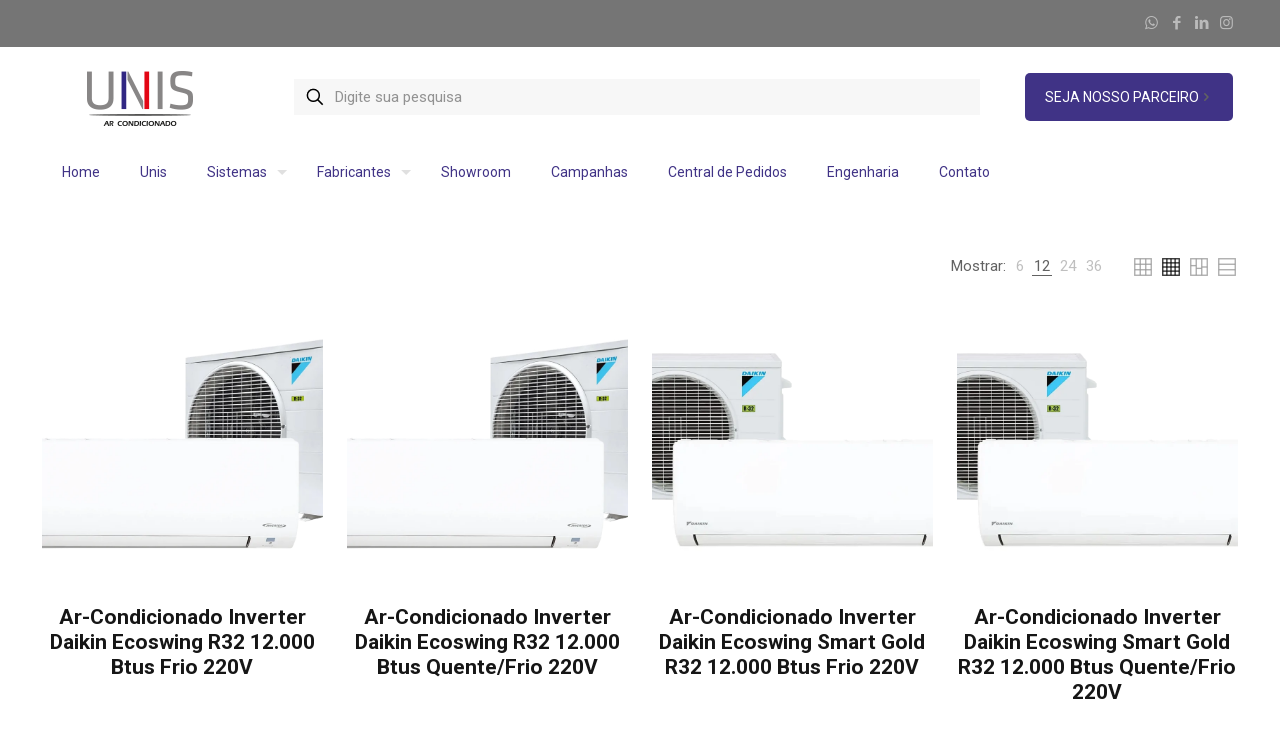

--- FILE ---
content_type: text/html; charset=UTF-8
request_url: https://unisarcondicionado.com.br/categoria-produto/ar-condicionado/12-000-btus/
body_size: 53699
content:
<!DOCTYPE html>
<html lang="pt-BR" class="no-js " itemscope itemtype="https://schema.org/WebPage" >

<head>

<meta charset="UTF-8" />
<meta name='robots' content='index, follow, max-image-preview:large, max-snippet:-1, max-video-preview:-1' />
	<style>img:is([sizes="auto" i], [sizes^="auto," i]) { contain-intrinsic-size: 3000px 1500px }</style>
	<link rel="alternate" hreflang="pt-BR" href="https://unisarcondicionado.com.br/categoria-produto/ar-condicionado/12-000-btus/"/>
<meta name="format-detection" content="telephone=no">
<meta name="viewport" content="width=device-width, initial-scale=1, maximum-scale=1" />
<link rel="shortcut icon" href="https://unisarcondicionado.com.br/wp-content/uploads/2022/09/favicon-32x32-1.png" type="image/x-icon" />
<meta name="theme-color" content="#ffffff" media="(prefers-color-scheme: light)">
<meta name="theme-color" content="#ffffff" media="(prefers-color-scheme: dark)">

<!-- Google Tag Manager by PYS -->
    <script data-cfasync="false" data-pagespeed-no-defer>
	    window.dataLayerPYS = window.dataLayerPYS || [];
	</script>
<!-- End Google Tag Manager by PYS -->
	<!-- This site is optimized with the Yoast SEO Premium plugin v24.1 (Yoast SEO v25.1) - https://yoast.com/wordpress/plugins/seo/ -->
	<title>Arquivo de 12.000 BTUS - Unis - Ar Condicionado</title>
	<link rel="canonical" href="https://unisarcondicionado.com.br/categoria-produto/ar-condicionado/12-000-btus/" />
	<meta property="og:locale" content="pt_BR" />
	<meta property="og:type" content="article" />
	<meta property="og:title" content="Arquivo de 12.000 BTUS" />
	<meta property="og:url" content="https://unisarcondicionado.com.br/categoria-produto/ar-condicionado/12-000-btus/" />
	<meta property="og:site_name" content="Unis - Ar Condicionado" />
	<meta name="twitter:card" content="summary_large_image" />
	<script type="application/ld+json" class="yoast-schema-graph">{"@context":"https://schema.org","@graph":[{"@type":"CollectionPage","@id":"https://unisarcondicionado.com.br/categoria-produto/ar-condicionado/12-000-btus/","url":"https://unisarcondicionado.com.br/categoria-produto/ar-condicionado/12-000-btus/","name":"Arquivo de 12.000 BTUS - Unis - Ar Condicionado","isPartOf":{"@id":"https://unisarcondicionado.com.br/#website"},"primaryImageOfPage":{"@id":"https://unisarcondicionado.com.br/categoria-produto/ar-condicionado/12-000-btus/#primaryimage"},"image":{"@id":"https://unisarcondicionado.com.br/categoria-produto/ar-condicionado/12-000-btus/#primaryimage"},"thumbnailUrl":"https://unisarcondicionado.com.br/wp-content/uploads/2024/05/split-daikin-ecoswing-r32-inverter-9k-conjunto.png","breadcrumb":{"@id":"https://unisarcondicionado.com.br/categoria-produto/ar-condicionado/12-000-btus/#breadcrumb"},"inLanguage":"pt-BR"},{"@type":"ImageObject","inLanguage":"pt-BR","@id":"https://unisarcondicionado.com.br/categoria-produto/ar-condicionado/12-000-btus/#primaryimage","url":"https://unisarcondicionado.com.br/wp-content/uploads/2024/05/split-daikin-ecoswing-r32-inverter-9k-conjunto.png","contentUrl":"https://unisarcondicionado.com.br/wp-content/uploads/2024/05/split-daikin-ecoswing-r32-inverter-9k-conjunto.png","width":1266,"height":783},{"@type":"BreadcrumbList","@id":"https://unisarcondicionado.com.br/categoria-produto/ar-condicionado/12-000-btus/#breadcrumb","itemListElement":[{"@type":"ListItem","position":1,"name":"Início","item":"https://unisarcondicionado.com.br/"},{"@type":"ListItem","position":2,"name":"Ar-Condicionado","item":"https://unisarcondicionado.com.br/categoria-produto/ar-condicionado/"},{"@type":"ListItem","position":3,"name":"12.000 BTUS"}]},{"@type":"WebSite","@id":"https://unisarcondicionado.com.br/#website","url":"https://unisarcondicionado.com.br/","name":"Unis - Ar Condicionado","description":"Máxima satisfação para seu projeto de instalação","publisher":{"@id":"https://unisarcondicionado.com.br/#organization"},"potentialAction":[{"@type":"SearchAction","target":{"@type":"EntryPoint","urlTemplate":"https://unisarcondicionado.com.br/?s={search_term_string}"},"query-input":{"@type":"PropertyValueSpecification","valueRequired":true,"valueName":"search_term_string"}}],"inLanguage":"pt-BR"},{"@type":"Organization","@id":"https://unisarcondicionado.com.br/#organization","name":"Unis - Ar Condicionado","url":"https://unisarcondicionado.com.br/","logo":{"@type":"ImageObject","inLanguage":"pt-BR","@id":"https://unisarcondicionado.com.br/#/schema/logo/image/","url":"https://unisarcondicionado.com.br/wp-content/uploads/2022/08/logo-unis-retina.png","contentUrl":"https://unisarcondicionado.com.br/wp-content/uploads/2022/08/logo-unis-retina.png","width":394,"height":110,"caption":"Unis - Ar Condicionado"},"image":{"@id":"https://unisarcondicionado.com.br/#/schema/logo/image/"},"sameAs":["https://www.facebook.com/unisarcondicionado1","https://www.instagram.com/unisarcondicionado/"]}]}</script>
	<!-- / Yoast SEO Premium plugin. -->


<script type='application/javascript'  id='pys-version-script'>console.log('PixelYourSite Free version 11.1.5.1');</script>
<link rel='dns-prefetch' href='//fonts.googleapis.com' />
<link rel="alternate" type="application/rss+xml" title="Feed para Unis - Ar Condicionado &raquo;" href="https://unisarcondicionado.com.br/feed/" />
<link rel="alternate" type="application/rss+xml" title="Feed de comentários para Unis - Ar Condicionado &raquo;" href="https://unisarcondicionado.com.br/comments/feed/" />
<link rel="alternate" type="application/rss+xml" title="Feed para Unis - Ar Condicionado &raquo; 12.000 BTUS Categoria" href="https://unisarcondicionado.com.br/categoria-produto/ar-condicionado/12-000-btus/feed/" />
<script type="text/javascript">
/* <![CDATA[ */
window._wpemojiSettings = {"baseUrl":"https:\/\/s.w.org\/images\/core\/emoji\/16.0.1\/72x72\/","ext":".png","svgUrl":"https:\/\/s.w.org\/images\/core\/emoji\/16.0.1\/svg\/","svgExt":".svg","source":{"concatemoji":"https:\/\/unisarcondicionado.com.br\/wp-includes\/js\/wp-emoji-release.min.js?ver=6.8.3"}};
/*! This file is auto-generated */
!function(s,n){var o,i,e;function c(e){try{var t={supportTests:e,timestamp:(new Date).valueOf()};sessionStorage.setItem(o,JSON.stringify(t))}catch(e){}}function p(e,t,n){e.clearRect(0,0,e.canvas.width,e.canvas.height),e.fillText(t,0,0);var t=new Uint32Array(e.getImageData(0,0,e.canvas.width,e.canvas.height).data),a=(e.clearRect(0,0,e.canvas.width,e.canvas.height),e.fillText(n,0,0),new Uint32Array(e.getImageData(0,0,e.canvas.width,e.canvas.height).data));return t.every(function(e,t){return e===a[t]})}function u(e,t){e.clearRect(0,0,e.canvas.width,e.canvas.height),e.fillText(t,0,0);for(var n=e.getImageData(16,16,1,1),a=0;a<n.data.length;a++)if(0!==n.data[a])return!1;return!0}function f(e,t,n,a){switch(t){case"flag":return n(e,"\ud83c\udff3\ufe0f\u200d\u26a7\ufe0f","\ud83c\udff3\ufe0f\u200b\u26a7\ufe0f")?!1:!n(e,"\ud83c\udde8\ud83c\uddf6","\ud83c\udde8\u200b\ud83c\uddf6")&&!n(e,"\ud83c\udff4\udb40\udc67\udb40\udc62\udb40\udc65\udb40\udc6e\udb40\udc67\udb40\udc7f","\ud83c\udff4\u200b\udb40\udc67\u200b\udb40\udc62\u200b\udb40\udc65\u200b\udb40\udc6e\u200b\udb40\udc67\u200b\udb40\udc7f");case"emoji":return!a(e,"\ud83e\udedf")}return!1}function g(e,t,n,a){var r="undefined"!=typeof WorkerGlobalScope&&self instanceof WorkerGlobalScope?new OffscreenCanvas(300,150):s.createElement("canvas"),o=r.getContext("2d",{willReadFrequently:!0}),i=(o.textBaseline="top",o.font="600 32px Arial",{});return e.forEach(function(e){i[e]=t(o,e,n,a)}),i}function t(e){var t=s.createElement("script");t.src=e,t.defer=!0,s.head.appendChild(t)}"undefined"!=typeof Promise&&(o="wpEmojiSettingsSupports",i=["flag","emoji"],n.supports={everything:!0,everythingExceptFlag:!0},e=new Promise(function(e){s.addEventListener("DOMContentLoaded",e,{once:!0})}),new Promise(function(t){var n=function(){try{var e=JSON.parse(sessionStorage.getItem(o));if("object"==typeof e&&"number"==typeof e.timestamp&&(new Date).valueOf()<e.timestamp+604800&&"object"==typeof e.supportTests)return e.supportTests}catch(e){}return null}();if(!n){if("undefined"!=typeof Worker&&"undefined"!=typeof OffscreenCanvas&&"undefined"!=typeof URL&&URL.createObjectURL&&"undefined"!=typeof Blob)try{var e="postMessage("+g.toString()+"("+[JSON.stringify(i),f.toString(),p.toString(),u.toString()].join(",")+"));",a=new Blob([e],{type:"text/javascript"}),r=new Worker(URL.createObjectURL(a),{name:"wpTestEmojiSupports"});return void(r.onmessage=function(e){c(n=e.data),r.terminate(),t(n)})}catch(e){}c(n=g(i,f,p,u))}t(n)}).then(function(e){for(var t in e)n.supports[t]=e[t],n.supports.everything=n.supports.everything&&n.supports[t],"flag"!==t&&(n.supports.everythingExceptFlag=n.supports.everythingExceptFlag&&n.supports[t]);n.supports.everythingExceptFlag=n.supports.everythingExceptFlag&&!n.supports.flag,n.DOMReady=!1,n.readyCallback=function(){n.DOMReady=!0}}).then(function(){return e}).then(function(){var e;n.supports.everything||(n.readyCallback(),(e=n.source||{}).concatemoji?t(e.concatemoji):e.wpemoji&&e.twemoji&&(t(e.twemoji),t(e.wpemoji)))}))}((window,document),window._wpemojiSettings);
/* ]]> */
</script>

<style id='wp-emoji-styles-inline-css' type='text/css'>

	img.wp-smiley, img.emoji {
		display: inline !important;
		border: none !important;
		box-shadow: none !important;
		height: 1em !important;
		width: 1em !important;
		margin: 0 0.07em !important;
		vertical-align: -0.1em !important;
		background: none !important;
		padding: 0 !important;
	}
</style>
<style id='classic-theme-styles-inline-css' type='text/css'>
/*! This file is auto-generated */
.wp-block-button__link{color:#fff;background-color:#32373c;border-radius:9999px;box-shadow:none;text-decoration:none;padding:calc(.667em + 2px) calc(1.333em + 2px);font-size:1.125em}.wp-block-file__button{background:#32373c;color:#fff;text-decoration:none}
</style>
<style id='joinchat-button-style-inline-css' type='text/css'>
.wp-block-joinchat-button{border:none!important;text-align:center}.wp-block-joinchat-button figure{display:table;margin:0 auto;padding:0}.wp-block-joinchat-button figcaption{font:normal normal 400 .6em/2em var(--wp--preset--font-family--system-font,sans-serif);margin:0;padding:0}.wp-block-joinchat-button .joinchat-button__qr{background-color:#fff;border:6px solid #25d366;border-radius:30px;box-sizing:content-box;display:block;height:200px;margin:auto;overflow:hidden;padding:10px;width:200px}.wp-block-joinchat-button .joinchat-button__qr canvas,.wp-block-joinchat-button .joinchat-button__qr img{display:block;margin:auto}.wp-block-joinchat-button .joinchat-button__link{align-items:center;background-color:#25d366;border:6px solid #25d366;border-radius:30px;display:inline-flex;flex-flow:row nowrap;justify-content:center;line-height:1.25em;margin:0 auto;text-decoration:none}.wp-block-joinchat-button .joinchat-button__link:before{background:transparent var(--joinchat-ico) no-repeat center;background-size:100%;content:"";display:block;height:1.5em;margin:-.75em .75em -.75em 0;width:1.5em}.wp-block-joinchat-button figure+.joinchat-button__link{margin-top:10px}@media (orientation:landscape)and (min-height:481px),(orientation:portrait)and (min-width:481px){.wp-block-joinchat-button.joinchat-button--qr-only figure+.joinchat-button__link{display:none}}@media (max-width:480px),(orientation:landscape)and (max-height:480px){.wp-block-joinchat-button figure{display:none}}

</style>
<style id='global-styles-inline-css' type='text/css'>
:root{--wp--preset--aspect-ratio--square: 1;--wp--preset--aspect-ratio--4-3: 4/3;--wp--preset--aspect-ratio--3-4: 3/4;--wp--preset--aspect-ratio--3-2: 3/2;--wp--preset--aspect-ratio--2-3: 2/3;--wp--preset--aspect-ratio--16-9: 16/9;--wp--preset--aspect-ratio--9-16: 9/16;--wp--preset--color--black: #000000;--wp--preset--color--cyan-bluish-gray: #abb8c3;--wp--preset--color--white: #ffffff;--wp--preset--color--pale-pink: #f78da7;--wp--preset--color--vivid-red: #cf2e2e;--wp--preset--color--luminous-vivid-orange: #ff6900;--wp--preset--color--luminous-vivid-amber: #fcb900;--wp--preset--color--light-green-cyan: #7bdcb5;--wp--preset--color--vivid-green-cyan: #00d084;--wp--preset--color--pale-cyan-blue: #8ed1fc;--wp--preset--color--vivid-cyan-blue: #0693e3;--wp--preset--color--vivid-purple: #9b51e0;--wp--preset--gradient--vivid-cyan-blue-to-vivid-purple: linear-gradient(135deg,rgba(6,147,227,1) 0%,rgb(155,81,224) 100%);--wp--preset--gradient--light-green-cyan-to-vivid-green-cyan: linear-gradient(135deg,rgb(122,220,180) 0%,rgb(0,208,130) 100%);--wp--preset--gradient--luminous-vivid-amber-to-luminous-vivid-orange: linear-gradient(135deg,rgba(252,185,0,1) 0%,rgba(255,105,0,1) 100%);--wp--preset--gradient--luminous-vivid-orange-to-vivid-red: linear-gradient(135deg,rgba(255,105,0,1) 0%,rgb(207,46,46) 100%);--wp--preset--gradient--very-light-gray-to-cyan-bluish-gray: linear-gradient(135deg,rgb(238,238,238) 0%,rgb(169,184,195) 100%);--wp--preset--gradient--cool-to-warm-spectrum: linear-gradient(135deg,rgb(74,234,220) 0%,rgb(151,120,209) 20%,rgb(207,42,186) 40%,rgb(238,44,130) 60%,rgb(251,105,98) 80%,rgb(254,248,76) 100%);--wp--preset--gradient--blush-light-purple: linear-gradient(135deg,rgb(255,206,236) 0%,rgb(152,150,240) 100%);--wp--preset--gradient--blush-bordeaux: linear-gradient(135deg,rgb(254,205,165) 0%,rgb(254,45,45) 50%,rgb(107,0,62) 100%);--wp--preset--gradient--luminous-dusk: linear-gradient(135deg,rgb(255,203,112) 0%,rgb(199,81,192) 50%,rgb(65,88,208) 100%);--wp--preset--gradient--pale-ocean: linear-gradient(135deg,rgb(255,245,203) 0%,rgb(182,227,212) 50%,rgb(51,167,181) 100%);--wp--preset--gradient--electric-grass: linear-gradient(135deg,rgb(202,248,128) 0%,rgb(113,206,126) 100%);--wp--preset--gradient--midnight: linear-gradient(135deg,rgb(2,3,129) 0%,rgb(40,116,252) 100%);--wp--preset--font-size--small: 13px;--wp--preset--font-size--medium: 20px;--wp--preset--font-size--large: 36px;--wp--preset--font-size--x-large: 42px;--wp--preset--spacing--20: 0.44rem;--wp--preset--spacing--30: 0.67rem;--wp--preset--spacing--40: 1rem;--wp--preset--spacing--50: 1.5rem;--wp--preset--spacing--60: 2.25rem;--wp--preset--spacing--70: 3.38rem;--wp--preset--spacing--80: 5.06rem;--wp--preset--shadow--natural: 6px 6px 9px rgba(0, 0, 0, 0.2);--wp--preset--shadow--deep: 12px 12px 50px rgba(0, 0, 0, 0.4);--wp--preset--shadow--sharp: 6px 6px 0px rgba(0, 0, 0, 0.2);--wp--preset--shadow--outlined: 6px 6px 0px -3px rgba(255, 255, 255, 1), 6px 6px rgba(0, 0, 0, 1);--wp--preset--shadow--crisp: 6px 6px 0px rgba(0, 0, 0, 1);}:where(.is-layout-flex){gap: 0.5em;}:where(.is-layout-grid){gap: 0.5em;}body .is-layout-flex{display: flex;}.is-layout-flex{flex-wrap: wrap;align-items: center;}.is-layout-flex > :is(*, div){margin: 0;}body .is-layout-grid{display: grid;}.is-layout-grid > :is(*, div){margin: 0;}:where(.wp-block-columns.is-layout-flex){gap: 2em;}:where(.wp-block-columns.is-layout-grid){gap: 2em;}:where(.wp-block-post-template.is-layout-flex){gap: 1.25em;}:where(.wp-block-post-template.is-layout-grid){gap: 1.25em;}.has-black-color{color: var(--wp--preset--color--black) !important;}.has-cyan-bluish-gray-color{color: var(--wp--preset--color--cyan-bluish-gray) !important;}.has-white-color{color: var(--wp--preset--color--white) !important;}.has-pale-pink-color{color: var(--wp--preset--color--pale-pink) !important;}.has-vivid-red-color{color: var(--wp--preset--color--vivid-red) !important;}.has-luminous-vivid-orange-color{color: var(--wp--preset--color--luminous-vivid-orange) !important;}.has-luminous-vivid-amber-color{color: var(--wp--preset--color--luminous-vivid-amber) !important;}.has-light-green-cyan-color{color: var(--wp--preset--color--light-green-cyan) !important;}.has-vivid-green-cyan-color{color: var(--wp--preset--color--vivid-green-cyan) !important;}.has-pale-cyan-blue-color{color: var(--wp--preset--color--pale-cyan-blue) !important;}.has-vivid-cyan-blue-color{color: var(--wp--preset--color--vivid-cyan-blue) !important;}.has-vivid-purple-color{color: var(--wp--preset--color--vivid-purple) !important;}.has-black-background-color{background-color: var(--wp--preset--color--black) !important;}.has-cyan-bluish-gray-background-color{background-color: var(--wp--preset--color--cyan-bluish-gray) !important;}.has-white-background-color{background-color: var(--wp--preset--color--white) !important;}.has-pale-pink-background-color{background-color: var(--wp--preset--color--pale-pink) !important;}.has-vivid-red-background-color{background-color: var(--wp--preset--color--vivid-red) !important;}.has-luminous-vivid-orange-background-color{background-color: var(--wp--preset--color--luminous-vivid-orange) !important;}.has-luminous-vivid-amber-background-color{background-color: var(--wp--preset--color--luminous-vivid-amber) !important;}.has-light-green-cyan-background-color{background-color: var(--wp--preset--color--light-green-cyan) !important;}.has-vivid-green-cyan-background-color{background-color: var(--wp--preset--color--vivid-green-cyan) !important;}.has-pale-cyan-blue-background-color{background-color: var(--wp--preset--color--pale-cyan-blue) !important;}.has-vivid-cyan-blue-background-color{background-color: var(--wp--preset--color--vivid-cyan-blue) !important;}.has-vivid-purple-background-color{background-color: var(--wp--preset--color--vivid-purple) !important;}.has-black-border-color{border-color: var(--wp--preset--color--black) !important;}.has-cyan-bluish-gray-border-color{border-color: var(--wp--preset--color--cyan-bluish-gray) !important;}.has-white-border-color{border-color: var(--wp--preset--color--white) !important;}.has-pale-pink-border-color{border-color: var(--wp--preset--color--pale-pink) !important;}.has-vivid-red-border-color{border-color: var(--wp--preset--color--vivid-red) !important;}.has-luminous-vivid-orange-border-color{border-color: var(--wp--preset--color--luminous-vivid-orange) !important;}.has-luminous-vivid-amber-border-color{border-color: var(--wp--preset--color--luminous-vivid-amber) !important;}.has-light-green-cyan-border-color{border-color: var(--wp--preset--color--light-green-cyan) !important;}.has-vivid-green-cyan-border-color{border-color: var(--wp--preset--color--vivid-green-cyan) !important;}.has-pale-cyan-blue-border-color{border-color: var(--wp--preset--color--pale-cyan-blue) !important;}.has-vivid-cyan-blue-border-color{border-color: var(--wp--preset--color--vivid-cyan-blue) !important;}.has-vivid-purple-border-color{border-color: var(--wp--preset--color--vivid-purple) !important;}.has-vivid-cyan-blue-to-vivid-purple-gradient-background{background: var(--wp--preset--gradient--vivid-cyan-blue-to-vivid-purple) !important;}.has-light-green-cyan-to-vivid-green-cyan-gradient-background{background: var(--wp--preset--gradient--light-green-cyan-to-vivid-green-cyan) !important;}.has-luminous-vivid-amber-to-luminous-vivid-orange-gradient-background{background: var(--wp--preset--gradient--luminous-vivid-amber-to-luminous-vivid-orange) !important;}.has-luminous-vivid-orange-to-vivid-red-gradient-background{background: var(--wp--preset--gradient--luminous-vivid-orange-to-vivid-red) !important;}.has-very-light-gray-to-cyan-bluish-gray-gradient-background{background: var(--wp--preset--gradient--very-light-gray-to-cyan-bluish-gray) !important;}.has-cool-to-warm-spectrum-gradient-background{background: var(--wp--preset--gradient--cool-to-warm-spectrum) !important;}.has-blush-light-purple-gradient-background{background: var(--wp--preset--gradient--blush-light-purple) !important;}.has-blush-bordeaux-gradient-background{background: var(--wp--preset--gradient--blush-bordeaux) !important;}.has-luminous-dusk-gradient-background{background: var(--wp--preset--gradient--luminous-dusk) !important;}.has-pale-ocean-gradient-background{background: var(--wp--preset--gradient--pale-ocean) !important;}.has-electric-grass-gradient-background{background: var(--wp--preset--gradient--electric-grass) !important;}.has-midnight-gradient-background{background: var(--wp--preset--gradient--midnight) !important;}.has-small-font-size{font-size: var(--wp--preset--font-size--small) !important;}.has-medium-font-size{font-size: var(--wp--preset--font-size--medium) !important;}.has-large-font-size{font-size: var(--wp--preset--font-size--large) !important;}.has-x-large-font-size{font-size: var(--wp--preset--font-size--x-large) !important;}
:where(.wp-block-post-template.is-layout-flex){gap: 1.25em;}:where(.wp-block-post-template.is-layout-grid){gap: 1.25em;}
:where(.wp-block-columns.is-layout-flex){gap: 2em;}:where(.wp-block-columns.is-layout-grid){gap: 2em;}
:root :where(.wp-block-pullquote){font-size: 1.5em;line-height: 1.6;}
</style>
<link rel='stylesheet' id='woocommerce-layout-css' href='https://unisarcondicionado.com.br/wp-content/plugins/woocommerce/assets/css/woocommerce-layout.css?ver=10.4.3' type='text/css' media='all' />
<link rel='stylesheet' id='woocommerce-smallscreen-css' href='https://unisarcondicionado.com.br/wp-content/plugins/woocommerce/assets/css/woocommerce-smallscreen.css?ver=10.4.3' type='text/css' media='only screen and (max-width: 768px)' />
<link rel='stylesheet' id='woocommerce-general-css' href='https://unisarcondicionado.com.br/wp-content/plugins/woocommerce/assets/css/woocommerce.css?ver=10.4.3' type='text/css' media='all' />
<style id='woocommerce-inline-inline-css' type='text/css'>
.woocommerce form .form-row .required { visibility: visible; }
</style>
<link rel='stylesheet' id='ywctm-frontend-css' href='https://unisarcondicionado.com.br/wp-content/plugins/yith-woocommerce-catalog-mode/assets/css/frontend.min.css?ver=2.46.0' type='text/css' media='all' />
<style id='ywctm-frontend-inline-css' type='text/css'>
.widget.woocommerce.widget_shopping_cart{display: none !important}
</style>
<link rel='stylesheet' id='mfn-be-css' href='https://unisarcondicionado.com.br/wp-content/themes/betheme/css/be.css?ver=28.0.6' type='text/css' media='all' />
<link rel='stylesheet' id='mfn-animations-css' href='https://unisarcondicionado.com.br/wp-content/themes/betheme/assets/animations/animations.min.css?ver=28.0.6' type='text/css' media='all' />
<link rel='stylesheet' id='mfn-font-awesome-css' href='https://unisarcondicionado.com.br/wp-content/themes/betheme/fonts/fontawesome/fontawesome.css?ver=28.0.6' type='text/css' media='all' />
<link rel='stylesheet' id='mfn-jplayer-css' href='https://unisarcondicionado.com.br/wp-content/themes/betheme/assets/jplayer/css/jplayer.blue.monday.min.css?ver=28.0.6' type='text/css' media='all' />
<link rel='stylesheet' id='mfn-responsive-css' href='https://unisarcondicionado.com.br/wp-content/themes/betheme/css/responsive.css?ver=28.0.6' type='text/css' media='all' />
<link rel='stylesheet' id='mfn-fonts-css' href='https://fonts.googleapis.com/css?family=Roboto%3A1%2C300%2C400%2C400italic%2C500%2C700%2C700italic&#038;display=swap&#038;ver=6.8.3' type='text/css' media='all' />
<link rel='stylesheet' id='mfn-woo-css' href='https://unisarcondicionado.com.br/wp-content/themes/betheme/css/woocommerce.css?ver=28.0.6' type='text/css' media='all' />
<link rel='stylesheet' id='yith_ywraq_frontend-css' href='https://unisarcondicionado.com.br/wp-content/plugins/yith-woocommerce-request-a-quote-premium/assets/css/ywraq-frontend.css?ver=4.17.0' type='text/css' media='all' />
<style id='yith_ywraq_frontend-inline-css' type='text/css'>
:root {
		--ywraq_layout_button_bg_color: #0066b4;
		--ywraq_layout_button_bg_color_hover: #044a80;
		--ywraq_layout_button_border_color: #0066b4;
		--ywraq_layout_button_border_color_hover: #044a80;
		--ywraq_layout_button_color: #ffffff;
		--ywraq_layout_button_color_hover: #ffffff;
		
		--ywraq_checkout_button_bg_color: #0066b4;
		--ywraq_checkout_button_bg_color_hover: #044a80;
		--ywraq_checkout_button_border_color: #0066b4;
		--ywraq_checkout_button_border_color_hover: #044a80;
		--ywraq_checkout_button_color: #ffffff;
		--ywraq_checkout_button_color_hover: #ffffff;
		
		--ywraq_accept_button_bg_color: #0066b4;
		--ywraq_accept_button_bg_color_hover: #044a80;
		--ywraq_accept_button_border_color: #0066b4;
		--ywraq_accept_button_border_color_hover: #044a80;
		--ywraq_accept_button_color: #ffffff;
		--ywraq_accept_button_color_hover: #ffffff;
		
		--ywraq_reject_button_bg_color: transparent;
		--ywraq_reject_button_bg_color_hover: #CC2B2B;
		--ywraq_reject_button_border_color: #CC2B2B;
		--ywraq_reject_button_border_color_hover: #CC2B2B;
		--ywraq_reject_button_color: #CC2B2B;
		--ywraq_reject_button_color_hover: #ffffff;
		}		

</style>
<link rel='stylesheet' id='elementor-frontend-css' href='https://unisarcondicionado.com.br/wp-content/plugins/elementor/assets/css/frontend.min.css?ver=3.33.4' type='text/css' media='all' />
<link rel='stylesheet' id='eael-general-css' href='https://unisarcondicionado.com.br/wp-content/plugins/essential-addons-for-elementor-lite/assets/front-end/css/view/general.min.css?ver=6.5.4' type='text/css' media='all' />
<style id='mfn-dynamic-inline-css' type='text/css'>
#Subheader{background-image:url(https://unisarcondicionado.com.br/wp-content/uploads/2022/09/unis-subheaderbg.png);background-repeat:no-repeat;background-position:center top}@media only screen and (min-width: 1921px){#Subheader{background-size:cover}}
html{background-color:#ffffff}#Wrapper,#Content,.mfn-popup .mfn-popup-content,.mfn-off-canvas-sidebar .mfn-off-canvas-content-wrapper,.mfn-cart-holder,.mfn-header-login,#Top_bar .search_wrapper,#Top_bar .top_bar_right .mfn-live-search-box,.column_livesearch .mfn-live-search-wrapper,.column_livesearch .mfn-live-search-box{background-color:#ffffff}.layout-boxed.mfn-bebuilder-header.mfn-ui #Wrapper .mfn-only-sample-content{background-color:#ffffff}body:not(.template-slider) #Header{min-height:0px}body.header-below:not(.template-slider) #Header{padding-top:0px}#Subheader{padding:240px 0 120px}#Footer .widgets_wrapper{padding:70px 0}.has-search-overlay.search-overlay-opened #search-overlay{background-color:rgba(0,0,0,0.6)}.elementor-page.elementor-default #Content .the_content .section_wrapper{max-width:100%}.elementor-page.elementor-default #Content .section.the_content{width:100%}.elementor-page.elementor-default #Content .section_wrapper .the_content_wrapper{margin-left:0;margin-right:0;width:100%}body,span.date_label,.timeline_items li h3 span,input[type="date"],input[type="text"],input[type="password"],input[type="tel"],input[type="email"],input[type="url"],textarea,select,.offer_li .title h3,.mfn-menu-item-megamenu{font-family:"Roboto",-apple-system,BlinkMacSystemFont,"Segoe UI",Roboto,Oxygen-Sans,Ubuntu,Cantarell,"Helvetica Neue",sans-serif}.lead,.big{font-family:"Roboto",-apple-system,BlinkMacSystemFont,"Segoe UI",Roboto,Oxygen-Sans,Ubuntu,Cantarell,"Helvetica Neue",sans-serif}#menu > ul > li > a,#overlay-menu ul li a{font-family:"Roboto",-apple-system,BlinkMacSystemFont,"Segoe UI",Roboto,Oxygen-Sans,Ubuntu,Cantarell,"Helvetica Neue",sans-serif}#Subheader .title{font-family:"Roboto",-apple-system,BlinkMacSystemFont,"Segoe UI",Roboto,Oxygen-Sans,Ubuntu,Cantarell,"Helvetica Neue",sans-serif}h1,h2,h3,h4,.text-logo #logo{font-family:"Roboto",-apple-system,BlinkMacSystemFont,"Segoe UI",Roboto,Oxygen-Sans,Ubuntu,Cantarell,"Helvetica Neue",sans-serif}h5,h6{font-family:"Roboto",-apple-system,BlinkMacSystemFont,"Segoe UI",Roboto,Oxygen-Sans,Ubuntu,Cantarell,"Helvetica Neue",sans-serif}blockquote{font-family:"Roboto",-apple-system,BlinkMacSystemFont,"Segoe UI",Roboto,Oxygen-Sans,Ubuntu,Cantarell,"Helvetica Neue",sans-serif}.chart_box .chart .num,.counter .desc_wrapper .number-wrapper,.how_it_works .image .number,.pricing-box .plan-header .price,.quick_fact .number-wrapper,.woocommerce .product div.entry-summary .price{font-family:"Roboto",-apple-system,BlinkMacSystemFont,"Segoe UI",Roboto,Oxygen-Sans,Ubuntu,Cantarell,"Helvetica Neue",sans-serif}body,.mfn-menu-item-megamenu{font-size:15px;line-height:27px;font-weight:400;letter-spacing:0px}.lead,.big{font-size:17px;line-height:30px;font-weight:400;letter-spacing:0px}#menu > ul > li > a,#overlay-menu ul li a{font-size:16px;font-weight:400;letter-spacing:0px}#overlay-menu ul li a{line-height:24px}#Subheader .title{font-size:60px;line-height:60px;font-weight:700;letter-spacing:0px}h1,.text-logo #logo{font-size:48px;line-height:50px;font-weight:700;letter-spacing:0px}h2{font-size:54px;line-height:64px;font-weight:700;letter-spacing:0px}h3,.woocommerce ul.products li.product h3,.woocommerce #customer_login h2{font-size:35px;line-height:45px;font-weight:700;letter-spacing:0px}h4,.woocommerce .woocommerce-order-details__title,.woocommerce .wc-bacs-bank-details-heading,.woocommerce .woocommerce-customer-details h2{font-size:21px;line-height:25px;font-weight:700;letter-spacing:0px}h5{font-size:18px;line-height:32px;font-weight:700;letter-spacing:0px}h6{font-size:15px;line-height:27px;font-weight:700;letter-spacing:0px}#Intro .intro-title{font-size:70px;line-height:70px;font-weight:400;letter-spacing:0px}@media only screen and (min-width:768px) and (max-width:959px){body,.mfn-menu-item-megamenu{font-size:13px;line-height:23px;font-weight:400;letter-spacing:0px}.lead,.big{font-size:14px;line-height:26px;font-weight:400;letter-spacing:0px}#menu > ul > li > a,#overlay-menu ul li a{font-size:14px;font-weight:400;letter-spacing:0px}#overlay-menu ul li a{line-height:21px}#Subheader .title{font-size:51px;line-height:51px;font-weight:700;letter-spacing:0px}h1,.text-logo #logo{font-size:41px;line-height:43px;font-weight:700;letter-spacing:0px}h2{font-size:46px;line-height:54px;font-weight:700;letter-spacing:0px}h3,.woocommerce ul.products li.product h3,.woocommerce #customer_login h2{font-size:30px;line-height:38px;font-weight:700;letter-spacing:0px}h4,.woocommerce .woocommerce-order-details__title,.woocommerce .wc-bacs-bank-details-heading,.woocommerce .woocommerce-customer-details h2{font-size:18px;line-height:21px;font-weight:700;letter-spacing:0px}h5{font-size:15px;line-height:27px;font-weight:700;letter-spacing:0px}h6{font-size:13px;line-height:23px;font-weight:700;letter-spacing:0px}#Intro .intro-title{font-size:60px;line-height:60px;font-weight:400;letter-spacing:0px}blockquote{font-size:15px}.chart_box .chart .num{font-size:45px;line-height:45px}.counter .desc_wrapper .number-wrapper{font-size:45px;line-height:45px}.counter .desc_wrapper .title{font-size:14px;line-height:18px}.faq .question .title{font-size:14px}.fancy_heading .title{font-size:38px;line-height:38px}.offer .offer_li .desc_wrapper .title h3{font-size:32px;line-height:32px}.offer_thumb_ul li.offer_thumb_li .desc_wrapper .title h3{font-size:32px;line-height:32px}.pricing-box .plan-header h2{font-size:27px;line-height:27px}.pricing-box .plan-header .price > span{font-size:40px;line-height:40px}.pricing-box .plan-header .price sup.currency{font-size:18px;line-height:18px}.pricing-box .plan-header .price sup.period{font-size:14px;line-height:14px}.quick_fact .number-wrapper{font-size:80px;line-height:80px}.trailer_box .desc h2{font-size:27px;line-height:27px}.widget > h3{font-size:17px;line-height:20px}}@media only screen and (min-width:480px) and (max-width:767px){body,.mfn-menu-item-megamenu{font-size:13px;line-height:20px;font-weight:400;letter-spacing:0px}.lead,.big{font-size:13px;line-height:23px;font-weight:400;letter-spacing:0px}#menu > ul > li > a,#overlay-menu ul li a{font-size:13px;font-weight:400;letter-spacing:0px}#overlay-menu ul li a{line-height:19.5px}#Subheader .title{font-size:45px;line-height:45px;font-weight:700;letter-spacing:0px}h1,.text-logo #logo{font-size:36px;line-height:38px;font-weight:700;letter-spacing:0px}h2{font-size:41px;line-height:48px;font-weight:700;letter-spacing:0px}h3,.woocommerce ul.products li.product h3,.woocommerce #customer_login h2{font-size:26px;line-height:34px;font-weight:700;letter-spacing:0px}h4,.woocommerce .woocommerce-order-details__title,.woocommerce .wc-bacs-bank-details-heading,.woocommerce .woocommerce-customer-details h2{font-size:16px;line-height:19px;font-weight:700;letter-spacing:0px}h5{font-size:14px;line-height:24px;font-weight:700;letter-spacing:0px}h6{font-size:13px;line-height:20px;font-weight:700;letter-spacing:0px}#Intro .intro-title{font-size:53px;line-height:53px;font-weight:400;letter-spacing:0px}blockquote{font-size:14px}.chart_box .chart .num{font-size:40px;line-height:40px}.counter .desc_wrapper .number-wrapper{font-size:40px;line-height:40px}.counter .desc_wrapper .title{font-size:13px;line-height:16px}.faq .question .title{font-size:13px}.fancy_heading .title{font-size:34px;line-height:34px}.offer .offer_li .desc_wrapper .title h3{font-size:28px;line-height:28px}.offer_thumb_ul li.offer_thumb_li .desc_wrapper .title h3{font-size:28px;line-height:28px}.pricing-box .plan-header h2{font-size:24px;line-height:24px}.pricing-box .plan-header .price > span{font-size:34px;line-height:34px}.pricing-box .plan-header .price sup.currency{font-size:16px;line-height:16px}.pricing-box .plan-header .price sup.period{font-size:13px;line-height:13px}.quick_fact .number-wrapper{font-size:70px;line-height:70px}.trailer_box .desc h2{font-size:24px;line-height:24px}.widget > h3{font-size:16px;line-height:19px}}@media only screen and (max-width:479px){body,.mfn-menu-item-megamenu{font-size:13px;line-height:19px;font-weight:400;letter-spacing:0px}.lead,.big{font-size:13px;line-height:19px;font-weight:400;letter-spacing:0px}#menu > ul > li > a,#overlay-menu ul li a{font-size:13px;font-weight:400;letter-spacing:0px}#overlay-menu ul li a{line-height:19.5px}#Subheader .title{font-size:36px;line-height:36px;font-weight:700;letter-spacing:0px}h1,.text-logo #logo{font-size:29px;line-height:30px;font-weight:700;letter-spacing:0px}h2{font-size:32px;line-height:38px;font-weight:700;letter-spacing:0px}h3,.woocommerce ul.products li.product h3,.woocommerce #customer_login h2{font-size:21px;line-height:27px;font-weight:700;letter-spacing:0px}h4,.woocommerce .woocommerce-order-details__title,.woocommerce .wc-bacs-bank-details-heading,.woocommerce .woocommerce-customer-details h2{font-size:13px;line-height:19px;font-weight:700;letter-spacing:0px}h5{font-size:13px;line-height:19px;font-weight:700;letter-spacing:0px}h6{font-size:13px;line-height:19px;font-weight:700;letter-spacing:0px}#Intro .intro-title{font-size:42px;line-height:42px;font-weight:400;letter-spacing:0px}blockquote{font-size:13px}.chart_box .chart .num{font-size:35px;line-height:35px}.counter .desc_wrapper .number-wrapper{font-size:35px;line-height:35px}.counter .desc_wrapper .title{font-size:13px;line-height:26px}.faq .question .title{font-size:13px}.fancy_heading .title{font-size:30px;line-height:30px}.offer .offer_li .desc_wrapper .title h3{font-size:26px;line-height:26px}.offer_thumb_ul li.offer_thumb_li .desc_wrapper .title h3{font-size:26px;line-height:26px}.pricing-box .plan-header h2{font-size:21px;line-height:21px}.pricing-box .plan-header .price > span{font-size:32px;line-height:32px}.pricing-box .plan-header .price sup.currency{font-size:14px;line-height:14px}.pricing-box .plan-header .price sup.period{font-size:13px;line-height:13px}.quick_fact .number-wrapper{font-size:60px;line-height:60px}.trailer_box .desc h2{font-size:21px;line-height:21px}.widget > h3{font-size:15px;line-height:18px}}.with_aside .sidebar.columns{width:23%}.with_aside .sections_group{width:77%}.aside_both .sidebar.columns{width:18%}.aside_both .sidebar.sidebar-1{margin-left:-82%}.aside_both .sections_group{width:64%;margin-left:18%}@media only screen and (min-width:1240px){#Wrapper,.with_aside .content_wrapper{max-width:1240px}body.layout-boxed.mfn-header-scrolled .mfn-header-tmpl.mfn-sticky-layout-width{max-width:1240px;left:0;right:0;margin-left:auto;margin-right:auto}body.layout-boxed:not(.mfn-header-scrolled) .mfn-header-tmpl.mfn-header-layout-width,body.layout-boxed .mfn-header-tmpl.mfn-header-layout-width:not(.mfn-hasSticky){max-width:1240px;left:0;right:0;margin-left:auto;margin-right:auto}body.layout-boxed.mfn-bebuilder-header.mfn-ui .mfn-only-sample-content{max-width:1240px;margin-left:auto;margin-right:auto}.section_wrapper,.container{max-width:1220px}.layout-boxed.header-boxed #Top_bar.is-sticky{max-width:1240px}}@media only screen and (max-width:767px){#Wrapper{max-width:calc(100% - 67px)}.content_wrapper .section_wrapper,.container,.four.columns .widget-area{max-width:550px !important;padding-left:33px;padding-right:33px}}body{--mfn-button-font-family:inherit;--mfn-button-font-size:15px;--mfn-button-font-weight:400;--mfn-button-font-style:inherit;--mfn-button-letter-spacing:0px;--mfn-button-padding:16px 20px 16px 20px;--mfn-button-border-width:0;--mfn-button-border-radius:5px 5px 5px 5px;--mfn-button-gap:10px;--mfn-button-transition:0.2s;--mfn-button-color:#747474;--mfn-button-color-hover:#747474;--mfn-button-bg:#f7f7f7;--mfn-button-bg-hover:#eaeaea;--mfn-button-border-color:transparent;--mfn-button-border-color-hover:transparent;--mfn-button-icon-color:#747474;--mfn-button-icon-color-hover:#747474;--mfn-button-box-shadow:unset;--mfn-button-theme-color:#ffffff;--mfn-button-theme-color-hover:#ffffff;--mfn-button-theme-bg:#5647a7;--mfn-button-theme-bg-hover:#493a9a;--mfn-button-theme-border-color:transparent;--mfn-button-theme-border-color-hover:transparent;--mfn-button-theme-icon-color:#ffffff;--mfn-button-theme-icon-color-hover:#ffffff;--mfn-button-theme-box-shadow:unset;--mfn-button-shop-color:#ffffff;--mfn-button-shop-color-hover:#ffffff;--mfn-button-shop-bg:#5647a7;--mfn-button-shop-bg-hover:#493a9a;--mfn-button-shop-border-color:transparent;--mfn-button-shop-border-color-hover:transparent;--mfn-button-shop-icon-color:#626262;--mfn-button-shop-icon-color-hover:#626262;--mfn-button-shop-box-shadow:unset;--mfn-button-action-color:#ffffff;--mfn-button-action-color-hover:#ffffff;--mfn-button-action-bg:#403386;--mfn-button-action-bg-hover:#5647a7;--mfn-button-action-border-color:transparent;--mfn-button-action-border-color-hover:transparent;--mfn-button-action-icon-color:#626262;--mfn-button-action-icon-color-hover:#626262;--mfn-button-action-box-shadow:unset}@media only screen and (max-width:959px){body{}}@media only screen and (max-width:768px){body{}}.mfn-cookies{--mfn-gdpr2-container-text-color:#626262;--mfn-gdpr2-container-strong-color:#07070a;--mfn-gdpr2-container-bg:#ffffff;--mfn-gdpr2-container-overlay:rgba(25,37,48,0.6);--mfn-gdpr2-details-box-bg:#fbfbfb;--mfn-gdpr2-details-switch-bg:#00032a;--mfn-gdpr2-details-switch-bg-active:#5acb65;--mfn-gdpr2-tabs-text-color:#07070a;--mfn-gdpr2-tabs-text-color-active:#0089f7;--mfn-gdpr2-tabs-border:rgba(8,8,14,0.1);--mfn-gdpr2-buttons-box-bg:#fbfbfb}#Top_bar #logo,.header-fixed #Top_bar #logo,.header-plain #Top_bar #logo,.header-transparent #Top_bar #logo{height:60px;line-height:60px;padding:20px 0}.logo-overflow #Top_bar:not(.is-sticky) .logo{height:100px}#Top_bar .menu > li > a{padding:20px 0}.menu-highlight:not(.header-creative) #Top_bar .menu > li > a{margin:25px 0}.header-plain:not(.menu-highlight) #Top_bar .menu > li > a span:not(.description){line-height:100px}.header-fixed #Top_bar .menu > li > a{padding:35px 0}@media only screen and (max-width:767px){.mobile-header-mini #Top_bar #logo{height:50px!important;line-height:50px!important;margin:5px 0}}#Top_bar #logo img.svg{width:100px}.image_frame,.wp-caption{border-width:0px}.alert{border-radius:0px}#Top_bar .top_bar_right .top-bar-right-input input{width:200px}.mfn-live-search-box .mfn-live-search-list{max-height:300px}#Side_slide{right:-250px;width:250px}#Side_slide.left{left:-250px}.blog-teaser li .desc-wrapper .desc{background-position-y:-1px}.mfn-free-delivery-info{--mfn-free-delivery-bar:#5647a7;--mfn-free-delivery-bg:rgba(0,0,0,0.1);--mfn-free-delivery-achieved:#5647a7}#back_to_top i{color:#65666C}@media only screen and ( max-width:767px ){}@media only screen and (min-width:1240px){body:not(.header-simple) #Top_bar #menu{display:block!important}.tr-menu #Top_bar #menu{background:none!important}#Top_bar .menu > li > ul.mfn-megamenu > li{float:left}#Top_bar .menu > li > ul.mfn-megamenu > li.mfn-megamenu-cols-1{width:100%}#Top_bar .menu > li > ul.mfn-megamenu > li.mfn-megamenu-cols-2{width:50%}#Top_bar .menu > li > ul.mfn-megamenu > li.mfn-megamenu-cols-3{width:33.33%}#Top_bar .menu > li > ul.mfn-megamenu > li.mfn-megamenu-cols-4{width:25%}#Top_bar .menu > li > ul.mfn-megamenu > li.mfn-megamenu-cols-5{width:20%}#Top_bar .menu > li > ul.mfn-megamenu > li.mfn-megamenu-cols-6{width:16.66%}#Top_bar .menu > li > ul.mfn-megamenu > li > ul{display:block!important;position:inherit;left:auto;top:auto;border-width:0 1px 0 0}#Top_bar .menu > li > ul.mfn-megamenu > li:last-child > ul{border:0}#Top_bar .menu > li > ul.mfn-megamenu > li > ul li{width:auto}#Top_bar .menu > li > ul.mfn-megamenu a.mfn-megamenu-title{text-transform:uppercase;font-weight:400;background:none}#Top_bar .menu > li > ul.mfn-megamenu a .menu-arrow{display:none}.menuo-right #Top_bar .menu > li > ul.mfn-megamenu{left:0;width:98%!important;margin:0 1%;padding:20px 0}.menuo-right #Top_bar .menu > li > ul.mfn-megamenu-bg{box-sizing:border-box}#Top_bar .menu > li > ul.mfn-megamenu-bg{padding:20px 166px 20px 20px;background-repeat:no-repeat;background-position:right bottom}.rtl #Top_bar .menu > li > ul.mfn-megamenu-bg{padding-left:166px;padding-right:20px;background-position:left bottom}#Top_bar .menu > li > ul.mfn-megamenu-bg > li{background:none}#Top_bar .menu > li > ul.mfn-megamenu-bg > li a{border:none}#Top_bar .menu > li > ul.mfn-megamenu-bg > li > ul{background:none!important;-webkit-box-shadow:0 0 0 0;-moz-box-shadow:0 0 0 0;box-shadow:0 0 0 0}.mm-vertical #Top_bar .container{position:relative}.mm-vertical #Top_bar .top_bar_left{position:static}.mm-vertical #Top_bar .menu > li ul{box-shadow:0 0 0 0 transparent!important;background-image:none}.mm-vertical #Top_bar .menu > li > ul.mfn-megamenu{padding:20px 0}.mm-vertical.header-plain #Top_bar .menu > li > ul.mfn-megamenu{width:100%!important;margin:0}.mm-vertical #Top_bar .menu > li > ul.mfn-megamenu > li{display:table-cell;float:none!important;width:10%;padding:0 15px;border-right:1px solid rgba(0,0,0,0.05)}.mm-vertical #Top_bar .menu > li > ul.mfn-megamenu > li:last-child{border-right-width:0}.mm-vertical #Top_bar .menu > li > ul.mfn-megamenu > li.hide-border{border-right-width:0}.mm-vertical #Top_bar .menu > li > ul.mfn-megamenu > li a{border-bottom-width:0;padding:9px 15px;line-height:120%}.mm-vertical #Top_bar .menu > li > ul.mfn-megamenu a.mfn-megamenu-title{font-weight:700}.rtl .mm-vertical #Top_bar .menu > li > ul.mfn-megamenu > li:first-child{border-right-width:0}.rtl .mm-vertical #Top_bar .menu > li > ul.mfn-megamenu > li:last-child{border-right-width:1px}body.header-shop #Top_bar #menu{display:flex!important;background-color:transparent}.header-shop #Top_bar.is-sticky .top_bar_row_second{display:none}.header-plain:not(.menuo-right) #Header .top_bar_left{width:auto!important}.header-stack.header-center #Top_bar #menu{display:inline-block!important}.header-simple #Top_bar #menu{display:none;height:auto;width:300px;bottom:auto;top:100%;right:1px;position:absolute;margin:0}.header-simple #Header a.responsive-menu-toggle{display:block;right:10px}.header-simple #Top_bar #menu > ul{width:100%;float:left}.header-simple #Top_bar #menu ul li{width:100%;padding-bottom:0;border-right:0;position:relative}.header-simple #Top_bar #menu ul li a{padding:0 20px;margin:0;display:block;height:auto;line-height:normal;border:none}.header-simple #Top_bar #menu ul li a:not(.menu-toggle):after{display:none}.header-simple #Top_bar #menu ul li a span{border:none;line-height:44px;display:inline;padding:0}.header-simple #Top_bar #menu ul li.submenu .menu-toggle{display:block;position:absolute;right:0;top:0;width:44px;height:44px;line-height:44px;font-size:30px;font-weight:300;text-align:center;cursor:pointer;color:#444;opacity:0.33;transform:unset}.header-simple #Top_bar #menu ul li.submenu .menu-toggle:after{content:"+";position:static}.header-simple #Top_bar #menu ul li.hover > .menu-toggle:after{content:"-"}.header-simple #Top_bar #menu ul li.hover a{border-bottom:0}.header-simple #Top_bar #menu ul.mfn-megamenu li .menu-toggle{display:none}.header-simple #Top_bar #menu ul li ul{position:relative!important;left:0!important;top:0;padding:0;margin:0!important;width:auto!important;background-image:none}.header-simple #Top_bar #menu ul li ul li{width:100%!important;display:block;padding:0}.header-simple #Top_bar #menu ul li ul li a{padding:0 20px 0 30px}.header-simple #Top_bar #menu ul li ul li a .menu-arrow{display:none}.header-simple #Top_bar #menu ul li ul li a span{padding:0}.header-simple #Top_bar #menu ul li ul li a span:after{display:none!important}.header-simple #Top_bar .menu > li > ul.mfn-megamenu a.mfn-megamenu-title{text-transform:uppercase;font-weight:400}.header-simple #Top_bar .menu > li > ul.mfn-megamenu > li > ul{display:block!important;position:inherit;left:auto;top:auto}.header-simple #Top_bar #menu ul li ul li ul{border-left:0!important;padding:0;top:0}.header-simple #Top_bar #menu ul li ul li ul li a{padding:0 20px 0 40px}.rtl.header-simple #Top_bar #menu{left:1px;right:auto}.rtl.header-simple #Top_bar a.responsive-menu-toggle{left:10px;right:auto}.rtl.header-simple #Top_bar #menu ul li.submenu .menu-toggle{left:0;right:auto}.rtl.header-simple #Top_bar #menu ul li ul{left:auto!important;right:0!important}.rtl.header-simple #Top_bar #menu ul li ul li a{padding:0 30px 0 20px}.rtl.header-simple #Top_bar #menu ul li ul li ul li a{padding:0 40px 0 20px}.menu-highlight #Top_bar .menu > li{margin:0 2px}.menu-highlight:not(.header-creative) #Top_bar .menu > li > a{padding:0;-webkit-border-radius:5px;border-radius:5px}.menu-highlight #Top_bar .menu > li > a:after{display:none}.menu-highlight #Top_bar .menu > li > a span:not(.description){line-height:50px}.menu-highlight #Top_bar .menu > li > a span.description{display:none}.menu-highlight.header-stack #Top_bar .menu > li > a{margin:10px 0!important}.menu-highlight.header-stack #Top_bar .menu > li > a span:not(.description){line-height:40px}.menu-highlight.header-simple #Top_bar #menu ul li,.menu-highlight.header-creative #Top_bar #menu ul li{margin:0}.menu-highlight.header-simple #Top_bar #menu ul li > a,.menu-highlight.header-creative #Top_bar #menu ul li > a{-webkit-border-radius:0;border-radius:0}.menu-highlight:not(.header-fixed):not(.header-simple) #Top_bar.is-sticky .menu > li > a{margin:10px 0!important;padding:5px 0!important}.menu-highlight:not(.header-fixed):not(.header-simple) #Top_bar.is-sticky .menu > li > a span{line-height:30px!important}.header-modern.menu-highlight.menuo-right .menu_wrapper{margin-right:20px}.menu-line-below #Top_bar .menu > li > a:not(.menu-toggle):after{top:auto;bottom:-4px}.menu-line-below #Top_bar.is-sticky .menu > li > a:not(.menu-toggle):after{top:auto;bottom:-4px}.menu-line-below-80 #Top_bar:not(.is-sticky) .menu > li > a:not(.menu-toggle):after{height:4px;left:10%;top:50%;margin-top:20px;width:80%}.menu-line-below-80-1 #Top_bar:not(.is-sticky) .menu > li > a:not(.menu-toggle):after{height:1px;left:10%;top:50%;margin-top:20px;width:80%}.menu-link-color #Top_bar .menu > li > a:not(.menu-toggle):after{display:none!important}.menu-arrow-top #Top_bar .menu > li > a:after{background:none repeat scroll 0 0 rgba(0,0,0,0)!important;border-color:#ccc transparent transparent;border-style:solid;border-width:7px 7px 0;display:block;height:0;left:50%;margin-left:-7px;top:0!important;width:0}.menu-arrow-top #Top_bar.is-sticky .menu > li > a:after{top:0!important}.menu-arrow-bottom #Top_bar .menu > li > a:after{background:none!important;border-color:transparent transparent #ccc;border-style:solid;border-width:0 7px 7px;display:block;height:0;left:50%;margin-left:-7px;top:auto;bottom:0;width:0}.menu-arrow-bottom #Top_bar.is-sticky .menu > li > a:after{top:auto;bottom:0}.menuo-no-borders #Top_bar .menu > li > a span{border-width:0!important}.menuo-no-borders #Header_creative #Top_bar .menu > li > a span{border-bottom-width:0}.menuo-no-borders.header-plain #Top_bar a#header_cart,.menuo-no-borders.header-plain #Top_bar a#search_button,.menuo-no-borders.header-plain #Top_bar .wpml-languages,.menuo-no-borders.header-plain #Top_bar a.action_button{border-width:0}.menuo-right #Top_bar .menu_wrapper{float:right}.menuo-right.header-stack:not(.header-center) #Top_bar .menu_wrapper{margin-right:150px}body.header-creative{padding-left:50px}body.header-creative.header-open{padding-left:250px}body.error404,body.under-construction,body.elementor-maintenance-mode,body.template-blank,body.under-construction.header-rtl.header-creative.header-open{padding-left:0!important;padding-right:0!important}.header-creative.footer-fixed #Footer,.header-creative.footer-sliding #Footer,.header-creative.footer-stick #Footer.is-sticky{box-sizing:border-box;padding-left:50px}.header-open.footer-fixed #Footer,.header-open.footer-sliding #Footer,.header-creative.footer-stick #Footer.is-sticky{padding-left:250px}.header-rtl.header-creative.footer-fixed #Footer,.header-rtl.header-creative.footer-sliding #Footer,.header-rtl.header-creative.footer-stick #Footer.is-sticky{padding-left:0;padding-right:50px}.header-rtl.header-open.footer-fixed #Footer,.header-rtl.header-open.footer-sliding #Footer,.header-rtl.header-creative.footer-stick #Footer.is-sticky{padding-right:250px}#Header_creative{background-color:#fff;position:fixed;width:250px;height:100%;left:-200px;top:0;z-index:9002;-webkit-box-shadow:2px 0 4px 2px rgba(0,0,0,.15);box-shadow:2px 0 4px 2px rgba(0,0,0,.15)}#Header_creative .container{width:100%}#Header_creative .creative-wrapper{opacity:0;margin-right:50px}#Header_creative a.creative-menu-toggle{display:block;width:34px;height:34px;line-height:34px;font-size:22px;text-align:center;position:absolute;top:10px;right:8px;border-radius:3px}.admin-bar #Header_creative a.creative-menu-toggle{top:42px}#Header_creative #Top_bar{position:static;width:100%}#Header_creative #Top_bar .top_bar_left{width:100%!important;float:none}#Header_creative #Top_bar .logo{float:none;text-align:center;margin:15px 0}#Header_creative #Top_bar #menu{background-color:transparent}#Header_creative #Top_bar .menu_wrapper{float:none;margin:0 0 30px}#Header_creative #Top_bar .menu > li{width:100%;float:none;position:relative}#Header_creative #Top_bar .menu > li > a{padding:0;text-align:center}#Header_creative #Top_bar .menu > li > a:after{display:none}#Header_creative #Top_bar .menu > li > a span{border-right:0;border-bottom-width:1px;line-height:38px}#Header_creative #Top_bar .menu li ul{left:100%;right:auto;top:0;box-shadow:2px 2px 2px 0 rgba(0,0,0,0.03);-webkit-box-shadow:2px 2px 2px 0 rgba(0,0,0,0.03)}#Header_creative #Top_bar .menu > li > ul.mfn-megamenu{margin:0;width:700px!important}#Header_creative #Top_bar .menu > li > ul.mfn-megamenu > li > ul{left:0}#Header_creative #Top_bar .menu li ul li a{padding-top:9px;padding-bottom:8px}#Header_creative #Top_bar .menu li ul li ul{top:0}#Header_creative #Top_bar .menu > li > a span.description{display:block;font-size:13px;line-height:28px!important;clear:both}.menuo-arrows #Top_bar .menu > li.submenu > a > span:after{content:unset!important}#Header_creative #Top_bar .top_bar_right{width:100%!important;float:left;height:auto;margin-bottom:35px;text-align:center;padding:0 20px;top:0;-webkit-box-sizing:border-box;-moz-box-sizing:border-box;box-sizing:border-box}#Header_creative #Top_bar .top_bar_right:before{content:none}#Header_creative #Top_bar .top_bar_right .top_bar_right_wrapper{flex-wrap:wrap;justify-content:center}#Header_creative #Top_bar .top_bar_right .top-bar-right-icon,#Header_creative #Top_bar .top_bar_right .wpml-languages,#Header_creative #Top_bar .top_bar_right .top-bar-right-button,#Header_creative #Top_bar .top_bar_right .top-bar-right-input{min-height:30px;margin:5px}#Header_creative #Top_bar .search_wrapper{left:100%;top:auto}#Header_creative #Top_bar .banner_wrapper{display:block;text-align:center}#Header_creative #Top_bar .banner_wrapper img{max-width:100%;height:auto;display:inline-block}#Header_creative #Action_bar{display:none;position:absolute;bottom:0;top:auto;clear:both;padding:0 20px;box-sizing:border-box}#Header_creative #Action_bar .contact_details{width:100%;text-align:center;margin-bottom:20px}#Header_creative #Action_bar .contact_details li{padding:0}#Header_creative #Action_bar .social{float:none;text-align:center;padding:5px 0 15px}#Header_creative #Action_bar .social li{margin-bottom:2px}#Header_creative #Action_bar .social-menu{float:none;text-align:center}#Header_creative #Action_bar .social-menu li{border-color:rgba(0,0,0,.1)}#Header_creative .social li a{color:rgba(0,0,0,.5)}#Header_creative .social li a:hover{color:#000}#Header_creative .creative-social{position:absolute;bottom:10px;right:0;width:50px}#Header_creative .creative-social li{display:block;float:none;width:100%;text-align:center;margin-bottom:5px}.header-creative .fixed-nav.fixed-nav-prev{margin-left:50px}.header-creative.header-open .fixed-nav.fixed-nav-prev{margin-left:250px}.menuo-last #Header_creative #Top_bar .menu li.last ul{top:auto;bottom:0}.header-open #Header_creative{left:0}.header-open #Header_creative .creative-wrapper{opacity:1;margin:0!important}.header-open #Header_creative .creative-menu-toggle,.header-open #Header_creative .creative-social{display:none}.header-open #Header_creative #Action_bar{display:block}body.header-rtl.header-creative{padding-left:0;padding-right:50px}.header-rtl #Header_creative{left:auto;right:-200px}.header-rtl #Header_creative .creative-wrapper{margin-left:50px;margin-right:0}.header-rtl #Header_creative a.creative-menu-toggle{left:8px;right:auto}.header-rtl #Header_creative .creative-social{left:0;right:auto}.header-rtl #Footer #back_to_top.sticky{right:125px}.header-rtl #popup_contact{right:70px}.header-rtl #Header_creative #Top_bar .menu li ul{left:auto;right:100%}.header-rtl #Header_creative #Top_bar .search_wrapper{left:auto;right:100%}.header-rtl .fixed-nav.fixed-nav-prev{margin-left:0!important}.header-rtl .fixed-nav.fixed-nav-next{margin-right:50px}body.header-rtl.header-creative.header-open{padding-left:0;padding-right:250px!important}.header-rtl.header-open #Header_creative{left:auto;right:0}.header-rtl.header-open #Footer #back_to_top.sticky{right:325px}.header-rtl.header-open #popup_contact{right:270px}.header-rtl.header-open .fixed-nav.fixed-nav-next{margin-right:250px}#Header_creative.active{left:-1px}.header-rtl #Header_creative.active{left:auto;right:-1px}#Header_creative.active .creative-wrapper{opacity:1;margin:0}.header-creative .vc_row[data-vc-full-width]{padding-left:50px}.header-creative.header-open .vc_row[data-vc-full-width]{padding-left:250px}.header-open .vc_parallax .vc_parallax-inner{left:auto;width:calc(100% - 250px)}.header-open.header-rtl .vc_parallax .vc_parallax-inner{left:0;right:auto}#Header_creative.scroll{height:100%;overflow-y:auto}#Header_creative.scroll:not(.dropdown) .menu li ul{display:none!important}#Header_creative.scroll #Action_bar{position:static}#Header_creative.dropdown{outline:none}#Header_creative.dropdown #Top_bar .menu_wrapper{float:left;width:100%}#Header_creative.dropdown #Top_bar #menu ul li{position:relative;float:left}#Header_creative.dropdown #Top_bar #menu ul li a:not(.menu-toggle):after{display:none}#Header_creative.dropdown #Top_bar #menu ul li a span{line-height:38px;padding:0}#Header_creative.dropdown #Top_bar #menu ul li.submenu .menu-toggle{display:block;position:absolute;right:0;top:0;width:38px;height:38px;line-height:38px;font-size:26px;font-weight:300;text-align:center;cursor:pointer;color:#444;opacity:0.33;z-index:203}#Header_creative.dropdown #Top_bar #menu ul li.submenu .menu-toggle:after{content:"+";position:static}#Header_creative.dropdown #Top_bar #menu ul li.hover > .menu-toggle:after{content:"-"}#Header_creative.dropdown #Top_bar #menu ul.sub-menu li:not(:last-of-type) a{border-bottom:0}#Header_creative.dropdown #Top_bar #menu ul.mfn-megamenu li .menu-toggle{display:none}#Header_creative.dropdown #Top_bar #menu ul li ul{position:relative!important;left:0!important;top:0;padding:0;margin-left:0!important;width:auto!important;background-image:none}#Header_creative.dropdown #Top_bar #menu ul li ul li{width:100%!important}#Header_creative.dropdown #Top_bar #menu ul li ul li a{padding:0 10px;text-align:center}#Header_creative.dropdown #Top_bar #menu ul li ul li a .menu-arrow{display:none}#Header_creative.dropdown #Top_bar #menu ul li ul li a span{padding:0}#Header_creative.dropdown #Top_bar #menu ul li ul li a span:after{display:none!important}#Header_creative.dropdown #Top_bar .menu > li > ul.mfn-megamenu a.mfn-megamenu-title{text-transform:uppercase;font-weight:400}#Header_creative.dropdown #Top_bar .menu > li > ul.mfn-megamenu > li > ul{display:block!important;position:inherit;left:auto;top:auto}#Header_creative.dropdown #Top_bar #menu ul li ul li ul{border-left:0!important;padding:0;top:0}#Header_creative{transition:left .5s ease-in-out,right .5s ease-in-out}#Header_creative .creative-wrapper{transition:opacity .5s ease-in-out,margin 0s ease-in-out .5s}#Header_creative.active .creative-wrapper{transition:opacity .5s ease-in-out,margin 0s ease-in-out}}@media only screen and (min-width:768px){#Top_bar.is-sticky{position:fixed!important;width:100%;left:0;top:-60px;height:60px;z-index:701;background:#fff;opacity:.97;-webkit-box-shadow:0 2px 5px 0 rgba(0,0,0,0.1);-moz-box-shadow:0 2px 5px 0 rgba(0,0,0,0.1);box-shadow:0 2px 5px 0 rgba(0,0,0,0.1)}.layout-boxed.header-boxed #Top_bar.is-sticky{left:50%;-webkit-transform:translateX(-50%);transform:translateX(-50%)}#Top_bar.is-sticky .top_bar_left,#Top_bar.is-sticky .top_bar_right,#Top_bar.is-sticky .top_bar_right:before{background:none;box-shadow:unset}#Top_bar.is-sticky .logo{width:auto;margin:0 30px 0 20px;padding:0}#Top_bar.is-sticky #logo,#Top_bar.is-sticky .custom-logo-link{padding:5px 0!important;height:50px!important;line-height:50px!important}.logo-no-sticky-padding #Top_bar.is-sticky #logo{height:60px!important;line-height:60px!important}#Top_bar.is-sticky #logo img.logo-main{display:none}#Top_bar.is-sticky #logo img.logo-sticky{display:inline;max-height:35px}.logo-sticky-width-auto #Top_bar.is-sticky #logo img.logo-sticky{width:auto}#Top_bar.is-sticky .menu_wrapper{clear:none}#Top_bar.is-sticky .menu_wrapper .menu > li > a{padding:15px 0}#Top_bar.is-sticky .menu > li > a,#Top_bar.is-sticky .menu > li > a span{line-height:30px}#Top_bar.is-sticky .menu > li > a:after{top:auto;bottom:-4px}#Top_bar.is-sticky .menu > li > a span.description{display:none}#Top_bar.is-sticky .secondary_menu_wrapper,#Top_bar.is-sticky .banner_wrapper{display:none}.header-overlay #Top_bar.is-sticky{display:none}.sticky-dark #Top_bar.is-sticky,.sticky-dark #Top_bar.is-sticky #menu{background:rgba(0,0,0,.8)}.sticky-dark #Top_bar.is-sticky .menu > li:not(.current-menu-item) > a{color:#fff}.sticky-dark #Top_bar.is-sticky .top_bar_right .top-bar-right-icon{color:rgba(255,255,255,.9)}.sticky-dark #Top_bar.is-sticky .top_bar_right .top-bar-right-icon svg .path{stroke:rgba(255,255,255,.9)}.sticky-dark #Top_bar.is-sticky .wpml-languages a.active,.sticky-dark #Top_bar.is-sticky .wpml-languages ul.wpml-lang-dropdown{background:rgba(0,0,0,0.1);border-color:rgba(0,0,0,0.1)}.sticky-white #Top_bar.is-sticky,.sticky-white #Top_bar.is-sticky #menu{background:rgba(255,255,255,.8)}.sticky-white #Top_bar.is-sticky .menu > li:not(.current-menu-item) > a{color:#222}.sticky-white #Top_bar.is-sticky .top_bar_right .top-bar-right-icon{color:rgba(0,0,0,.8)}.sticky-white #Top_bar.is-sticky .top_bar_right .top-bar-right-icon svg .path{stroke:rgba(0,0,0,.8)}.sticky-white #Top_bar.is-sticky .wpml-languages a.active,.sticky-white #Top_bar.is-sticky .wpml-languages ul.wpml-lang-dropdown{background:rgba(255,255,255,0.1);border-color:rgba(0,0,0,0.1)}}@media only screen and (max-width:1239px){#Top_bar #menu{display:none;height:auto;width:300px;bottom:auto;top:100%;right:1px;position:absolute;margin:0}#Top_bar a.responsive-menu-toggle{display:block}#Top_bar #menu > ul{width:100%;float:left}#Top_bar #menu ul li{width:100%;padding-bottom:0;border-right:0;position:relative}#Top_bar #menu ul li a{padding:0 25px;margin:0;display:block;height:auto;line-height:normal;border:none}#Top_bar #menu ul li a:not(.menu-toggle):after{display:none}#Top_bar #menu ul li a span{border:none;line-height:44px;display:inline;padding:0}#Top_bar #menu ul li a span.description{margin:0 0 0 5px}#Top_bar #menu ul li.submenu .menu-toggle{display:block;position:absolute;right:15px;top:0;width:44px;height:44px;line-height:44px;font-size:30px;font-weight:300;text-align:center;cursor:pointer;color:#444;opacity:0.33;transform:unset}#Top_bar #menu ul li.submenu .menu-toggle:after{content:"+";position:static}#Top_bar #menu ul li.hover > .menu-toggle:after{content:"-"}#Top_bar #menu ul li.hover a{border-bottom:0}#Top_bar #menu ul li a span:after{display:none!important}#Top_bar #menu ul.mfn-megamenu li .menu-toggle{display:none}.menuo-arrows.keyboard-support #Top_bar .menu > li.submenu > a:not(.menu-toggle):after,.menuo-arrows:not(.keyboard-support) #Top_bar .menu > li.submenu > a:not(.menu-toggle)::after{display:none !important}#Top_bar #menu ul li ul{position:relative!important;left:0!important;top:0;padding:0;margin-left:0!important;width:auto!important;background-image:none!important;box-shadow:0 0 0 0 transparent!important;-webkit-box-shadow:0 0 0 0 transparent!important}#Top_bar #menu ul li ul li{width:100%!important}#Top_bar #menu ul li ul li a{padding:0 20px 0 35px}#Top_bar #menu ul li ul li a .menu-arrow{display:none}#Top_bar #menu ul li ul li a span{padding:0}#Top_bar #menu ul li ul li a span:after{display:none!important}#Top_bar .menu > li > ul.mfn-megamenu a.mfn-megamenu-title{text-transform:uppercase;font-weight:400}#Top_bar .menu > li > ul.mfn-megamenu > li > ul{display:block!important;position:inherit;left:auto;top:auto}#Top_bar #menu ul li ul li ul{border-left:0!important;padding:0;top:0}#Top_bar #menu ul li ul li ul li a{padding:0 20px 0 45px}#Header #menu > ul > li.current-menu-item > a,#Header #menu > ul > li.current_page_item > a,#Header #menu > ul > li.current-menu-parent > a,#Header #menu > ul > li.current-page-parent > a,#Header #menu > ul > li.current-menu-ancestor > a,#Header #menu > ul > li.current_page_ancestor > a{background:rgba(0,0,0,.02)}.rtl #Top_bar #menu{left:1px;right:auto}.rtl #Top_bar a.responsive-menu-toggle{left:20px;right:auto}.rtl #Top_bar #menu ul li.submenu .menu-toggle{left:15px;right:auto;border-left:none;border-right:1px solid #eee;transform:unset}.rtl #Top_bar #menu ul li ul{left:auto!important;right:0!important}.rtl #Top_bar #menu ul li ul li a{padding:0 30px 0 20px}.rtl #Top_bar #menu ul li ul li ul li a{padding:0 40px 0 20px}.header-stack .menu_wrapper a.responsive-menu-toggle{position:static!important;margin:11px 0!important}.header-stack .menu_wrapper #menu{left:0;right:auto}.rtl.header-stack #Top_bar #menu{left:auto;right:0}.admin-bar #Header_creative{top:32px}.header-creative.layout-boxed{padding-top:85px}.header-creative.layout-full-width #Wrapper{padding-top:60px}#Header_creative{position:fixed;width:100%;left:0!important;top:0;z-index:1001}#Header_creative .creative-wrapper{display:block!important;opacity:1!important}#Header_creative .creative-menu-toggle,#Header_creative .creative-social{display:none!important;opacity:1!important}#Header_creative #Top_bar{position:static;width:100%}#Header_creative #Top_bar .one{display:flex}#Header_creative #Top_bar #logo,#Header_creative #Top_bar .custom-logo-link{height:50px;line-height:50px;padding:5px 0}#Header_creative #Top_bar #logo img.logo-sticky{max-height:40px!important}#Header_creative #logo img.logo-main{display:none}#Header_creative #logo img.logo-sticky{display:inline-block}.logo-no-sticky-padding #Header_creative #Top_bar #logo{height:60px;line-height:60px;padding:0}.logo-no-sticky-padding #Header_creative #Top_bar #logo img.logo-sticky{max-height:60px!important}#Header_creative #Action_bar{display:none}#Header_creative #Top_bar .top_bar_right:before{content:none}#Header_creative.scroll{overflow:visible!important}}body{--mfn-clients-tiles-hover:#5647a7;--mfn-icon-box-icon:#5647a7;--mfn-sliding-box-bg:#5647a7;--mfn-woo-body-color:#626262;--mfn-woo-heading-color:#626262;--mfn-woo-themecolor:#5647a7;--mfn-woo-bg-themecolor:#5647a7;--mfn-woo-border-themecolor:#5647a7}#Header_wrapper,#Intro{background-color:#f7f7f7}#Subheader{background-color:rgba(247,247,247,1)}.header-classic #Action_bar,.header-fixed #Action_bar,.header-plain #Action_bar,.header-split #Action_bar,.header-shop #Action_bar,.header-shop-split #Action_bar,.header-stack #Action_bar{background-color:#757575}#Sliding-top{background-color:#545454}#Sliding-top a.sliding-top-control{border-right-color:#545454}#Sliding-top.st-center a.sliding-top-control,#Sliding-top.st-left a.sliding-top-control{border-top-color:#545454}#Footer{background-color:#f7f7f7}.grid .post-item,.masonry:not(.tiles) .post-item,.photo2 .post .post-desc-wrapper{background-color:transparent}.portfolio_group .portfolio-item .desc{background-color:transparent}.woocommerce ul.products li.product,.shop_slider .shop_slider_ul li .item_wrapper .desc{background-color:transparent}body,ul.timeline_items,.icon_box a .desc,.icon_box a:hover .desc,.feature_list ul li a,.list_item a,.list_item a:hover,.widget_recent_entries ul li a,.flat_box a,.flat_box a:hover,.story_box .desc,.content_slider.carousel  ul li a .title,.content_slider.flat.description ul li .desc,.content_slider.flat.description ul li a .desc,.post-nav.minimal a i{color:#626262}.lead{color:#2e2e2e}.post-nav.minimal a svg{fill:#626262}.themecolor,.opening_hours .opening_hours_wrapper li span,.fancy_heading_icon .icon_top,.fancy_heading_arrows .icon-right-dir,.fancy_heading_arrows .icon-left-dir,.fancy_heading_line .title,.button-love a.mfn-love,.format-link .post-title .icon-link,.pager-single > span,.pager-single a:hover,.widget_meta ul,.widget_pages ul,.widget_rss ul,.widget_mfn_recent_comments ul li:after,.widget_archive ul,.widget_recent_comments ul li:after,.widget_nav_menu ul,.woocommerce ul.products li.product .price,.shop_slider .shop_slider_ul li .item_wrapper .price,.woocommerce-page ul.products li.product .price,.widget_price_filter .price_label .from,.widget_price_filter .price_label .to,.woocommerce ul.product_list_widget li .quantity .amount,.woocommerce .product div.entry-summary .price,.woocommerce .product .woocommerce-variation-price .price,.woocommerce .star-rating span,#Error_404 .error_pic i,.style-simple #Filters .filters_wrapper ul li a:hover,.style-simple #Filters .filters_wrapper ul li.current-cat a,.style-simple .quick_fact .title,.mfn-cart-holder .mfn-ch-content .mfn-ch-product .woocommerce-Price-amount,.woocommerce .comment-form-rating p.stars a:before,.wishlist .wishlist-row .price,.search-results .search-item .post-product-price,.progress_icons.transparent .progress_icon.themebg{color:#5647a7}.mfn-wish-button.loved:not(.link) .path{fill:#5647a7;stroke:#5647a7}.themebg,#comments .commentlist > li .reply a.comment-reply-link,#Filters .filters_wrapper ul li a:hover,#Filters .filters_wrapper ul li.current-cat a,.fixed-nav .arrow,.offer_thumb .slider_pagination a:before,.offer_thumb .slider_pagination a.selected:after,.pager .pages a:hover,.pager .pages a.active,.pager .pages span.page-numbers.current,.pager-single span:after,.portfolio_group.exposure .portfolio-item .desc-inner .line,.Recent_posts ul li .desc:after,.Recent_posts ul li .photo .c,.slider_pagination a.selected,.slider_pagination .slick-active a,.slider_pagination a.selected:after,.slider_pagination .slick-active a:after,.testimonials_slider .slider_images,.testimonials_slider .slider_images a:after,.testimonials_slider .slider_images:before,#Top_bar .header-cart-count,#Top_bar .header-wishlist-count,.mfn-footer-stickymenu ul li a .header-wishlist-count,.mfn-footer-stickymenu ul li a .header-cart-count,.widget_categories ul,.widget_mfn_menu ul li a:hover,.widget_mfn_menu ul li.current-menu-item:not(.current-menu-ancestor) > a,.widget_mfn_menu ul li.current_page_item:not(.current_page_ancestor) > a,.widget_product_categories ul,.widget_recent_entries ul li:after,.woocommerce-account table.my_account_orders .order-number a,.woocommerce-MyAccount-navigation ul li.is-active a,.style-simple .accordion .question:after,.style-simple .faq .question:after,.style-simple .icon_box .desc_wrapper .title:before,.style-simple #Filters .filters_wrapper ul li a:after,.style-simple .trailer_box:hover .desc,.tp-bullets.simplebullets.round .bullet.selected,.tp-bullets.simplebullets.round .bullet.selected:after,.tparrows.default,.tp-bullets.tp-thumbs .bullet.selected:after{background-color:#5647a7}.Latest_news ul li .photo,.Recent_posts.blog_news ul li .photo,.style-simple .opening_hours .opening_hours_wrapper li label,.style-simple .timeline_items li:hover h3,.style-simple .timeline_items li:nth-child(even):hover h3,.style-simple .timeline_items li:hover .desc,.style-simple .timeline_items li:nth-child(even):hover,.style-simple .offer_thumb .slider_pagination a.selected{border-color:#5647a7}a{color:#5647a7}a:hover{color:#403386}*::-moz-selection{background-color:#5647a7;color:white}*::selection{background-color:#5647a7;color:white}.blockquote p.author span,.counter .desc_wrapper .title,.article_box .desc_wrapper p,.team .desc_wrapper p.subtitle,.pricing-box .plan-header p.subtitle,.pricing-box .plan-header .price sup.period,.chart_box p,.fancy_heading .inside,.fancy_heading_line .slogan,.post-meta,.post-meta a,.post-footer,.post-footer a span.label,.pager .pages a,.button-love a .label,.pager-single a,#comments .commentlist > li .comment-author .says,.fixed-nav .desc .date,.filters_buttons li.label,.Recent_posts ul li a .desc .date,.widget_recent_entries ul li .post-date,.tp_recent_tweets .twitter_time,.widget_price_filter .price_label,.shop-filters .woocommerce-result-count,.woocommerce ul.product_list_widget li .quantity,.widget_shopping_cart ul.product_list_widget li dl,.product_meta .posted_in,.woocommerce .shop_table .product-name .variation > dd,.shipping-calculator-button:after,.shop_slider .shop_slider_ul li .item_wrapper .price del,.woocommerce .product .entry-summary .woocommerce-product-rating .woocommerce-review-link,.woocommerce .product.style-default .entry-summary .product_meta .tagged_as,.woocommerce .tagged_as,.wishlist .sku_wrapper,.woocommerce .column_product_rating .woocommerce-review-link,.woocommerce #reviews #comments ol.commentlist li .comment-text p.meta .woocommerce-review__verified,.woocommerce #reviews #comments ol.commentlist li .comment-text p.meta .woocommerce-review__dash,.woocommerce #reviews #comments ol.commentlist li .comment-text p.meta .woocommerce-review__published-date,.testimonials_slider .testimonials_slider_ul li .author span,.testimonials_slider .testimonials_slider_ul li .author span a,.Latest_news ul li .desc_footer,.share-simple-wrapper .icons a{color:#a8a8a8}h1,h1 a,h1 a:hover,.text-logo #logo{color:#161616}h2,h2 a,h2 a:hover{color:#161616}h3,h3 a,h3 a:hover{color:#161616}h4,h4 a,h4 a:hover,.style-simple .sliding_box .desc_wrapper h4{color:#161616}h5,h5 a,h5 a:hover{color:#161616}h6,h6 a,h6 a:hover,a.content_link .title{color:#161616}.woocommerce #customer_login h2{color:#161616} .woocommerce .woocommerce-order-details__title,.woocommerce .wc-bacs-bank-details-heading,.woocommerce .woocommerce-customer-details h2,.woocommerce #respond .comment-reply-title,.woocommerce #reviews #comments ol.commentlist li .comment-text p.meta .woocommerce-review__author{color:#161616} .dropcap,.highlight:not(.highlight_image){background-color:#5647a7}a.mfn-link{color:#656B6F}a.mfn-link-2 span,a:hover.mfn-link-2 span:before,a.hover.mfn-link-2 span:before,a.mfn-link-5 span,a.mfn-link-8:after,a.mfn-link-8:before{background:#5647a7}a:hover.mfn-link{color:#5647a7}a.mfn-link-2 span:before,a:hover.mfn-link-4:before,a:hover.mfn-link-4:after,a.hover.mfn-link-4:before,a.hover.mfn-link-4:after,a.mfn-link-5:before,a.mfn-link-7:after,a.mfn-link-7:before{background:#403386}a.mfn-link-6:before{border-bottom-color:#403386}a.mfn-link svg .path{stroke:#5647a7}.column_column ul,.column_column ol,.the_content_wrapper:not(.is-elementor) ul,.the_content_wrapper:not(.is-elementor) ol{color:#737E86}hr.hr_color,.hr_color hr,.hr_dots span{color:#5647a7;background:#5647a7}.hr_zigzag i{color:#5647a7}.highlight-left:after,.highlight-right:after{background:#5647a7}@media only screen and (max-width:767px){.highlight-left .wrap:first-child,.highlight-right .wrap:last-child{background:#5647a7}}#Header .top_bar_left,.header-classic #Top_bar,.header-plain #Top_bar,.header-stack #Top_bar,.header-split #Top_bar,.header-shop #Top_bar,.header-shop-split #Top_bar,.header-fixed #Top_bar,.header-below #Top_bar,#Header_creative,#Top_bar #menu,.sticky-tb-color #Top_bar.is-sticky{background-color:#ffffff}#Top_bar .wpml-languages a.active,#Top_bar .wpml-languages ul.wpml-lang-dropdown{background-color:#ffffff}#Top_bar .top_bar_right:before{background-color:#e3e3e3}#Header .top_bar_right{background-color:#f5f5f5}#Top_bar .top_bar_right .top-bar-right-icon,#Top_bar .top_bar_right .top-bar-right-icon svg .path{color:#333333;stroke:#333333}#Top_bar .menu > li > a,#Top_bar #menu ul li.submenu .menu-toggle{color:#403386}#Top_bar .menu > li.current-menu-item > a,#Top_bar .menu > li.current_page_item > a,#Top_bar .menu > li.current-menu-parent > a,#Top_bar .menu > li.current-page-parent > a,#Top_bar .menu > li.current-menu-ancestor > a,#Top_bar .menu > li.current-page-ancestor > a,#Top_bar .menu > li.current_page_ancestor > a,#Top_bar .menu > li.hover > a{color:#2e2e2e}#Top_bar .menu > li a:not(.menu-toggle):after{background:#2e2e2e}.menuo-arrows #Top_bar .menu > li.submenu > a > span:not(.description)::after{border-top-color:#403386}#Top_bar .menu > li.current-menu-item.submenu > a > span:not(.description)::after,#Top_bar .menu > li.current_page_item.submenu > a > span:not(.description)::after,#Top_bar .menu > li.current-menu-parent.submenu > a > span:not(.description)::after,#Top_bar .menu > li.current-page-parent.submenu > a > span:not(.description)::after,#Top_bar .menu > li.current-menu-ancestor.submenu > a > span:not(.description)::after,#Top_bar .menu > li.current-page-ancestor.submenu > a > span:not(.description)::after,#Top_bar .menu > li.current_page_ancestor.submenu > a > span:not(.description)::after,#Top_bar .menu > li.hover.submenu > a > span:not(.description)::after{border-top-color:#2e2e2e}.menu-highlight #Top_bar #menu > ul > li.current-menu-item > a,.menu-highlight #Top_bar #menu > ul > li.current_page_item > a,.menu-highlight #Top_bar #menu > ul > li.current-menu-parent > a,.menu-highlight #Top_bar #menu > ul > li.current-page-parent > a,.menu-highlight #Top_bar #menu > ul > li.current-menu-ancestor > a,.menu-highlight #Top_bar #menu > ul > li.current-page-ancestor > a,.menu-highlight #Top_bar #menu > ul > li.current_page_ancestor > a,.menu-highlight #Top_bar #menu > ul > li.hover > a{background:#e3e1e9}.menu-arrow-bottom #Top_bar .menu > li > a:after{border-bottom-color:#2e2e2e}.menu-arrow-top #Top_bar .menu > li > a:after{border-top-color:#2e2e2e}.header-plain #Top_bar .menu > li.current-menu-item > a,.header-plain #Top_bar .menu > li.current_page_item > a,.header-plain #Top_bar .menu > li.current-menu-parent > a,.header-plain #Top_bar .menu > li.current-page-parent > a,.header-plain #Top_bar .menu > li.current-menu-ancestor > a,.header-plain #Top_bar .menu > li.current-page-ancestor > a,.header-plain #Top_bar .menu > li.current_page_ancestor > a,.header-plain #Top_bar .menu > li.hover > a,.header-plain #Top_bar .wpml-languages:hover,.header-plain #Top_bar .wpml-languages ul.wpml-lang-dropdown{background:#e3e1e9;color:#2e2e2e}.header-plain #Top_bar .top_bar_right .top-bar-right-icon:hover{background:#e3e1e9}.header-plain #Top_bar,.header-plain #Top_bar .menu > li > a span:not(.description),.header-plain #Top_bar .top_bar_right .top-bar-right-icon,.header-plain #Top_bar .top_bar_right .top-bar-right-button,.header-plain #Top_bar .top_bar_right .top-bar-right-input,.header-plain #Top_bar .wpml-languages{border-color:#f2f2f2}#Top_bar .menu > li ul{background-color:#F2F2F2}#Top_bar .menu > li ul li a{color:#403386}#Top_bar .menu > li ul li a:hover,#Top_bar .menu > li ul li.hover > a{color:#2e2e2e}.overlay-menu-toggle{color:#5647a7 !important;background:transparent}#Overlay{background:rgba(86,71,167,0.95)}#overlay-menu ul li a,.header-overlay .overlay-menu-toggle.focus{color:#e3e1e9}#overlay-menu ul li.current-menu-item > a,#overlay-menu ul li.current_page_item > a,#overlay-menu ul li.current-menu-parent > a,#overlay-menu ul li.current-page-parent > a,#overlay-menu ul li.current-menu-ancestor > a,#overlay-menu ul li.current-page-ancestor > a,#overlay-menu ul li.current_page_ancestor > a{color:#ffffff}#Top_bar .responsive-menu-toggle,#Header_creative .creative-menu-toggle,#Header_creative .responsive-menu-toggle{color:#5647a7;background:transparent}.mfn-footer-stickymenu{background-color:#ffffff}.mfn-footer-stickymenu ul li a,.mfn-footer-stickymenu ul li a .path{color:#333333;stroke:#333333}#Side_slide{background-color:#271c5f;border-color:#271c5f}#Side_slide,#Side_slide #menu ul li.submenu .menu-toggle,#Side_slide .search-wrapper input.field,#Side_slide a:not(.button){color:#c4bfd3}#Side_slide .extras .extras-wrapper a svg .path{stroke:#c4bfd3}#Side_slide #menu ul li.hover > .menu-toggle,#Side_slide a.active,#Side_slide a:not(.button):hover{color:#FFFFFF}#Side_slide .extras .extras-wrapper a:hover svg .path{stroke:#FFFFFF}#Side_slide #menu ul li.current-menu-item > a,#Side_slide #menu ul li.current_page_item > a,#Side_slide #menu ul li.current-menu-parent > a,#Side_slide #menu ul li.current-page-parent > a,#Side_slide #menu ul li.current-menu-ancestor > a,#Side_slide #menu ul li.current-page-ancestor > a,#Side_slide #menu ul li.current_page_ancestor > a,#Side_slide #menu ul li.hover > a,#Side_slide #menu ul li:hover > a{color:#FFFFFF}#Action_bar .contact_details{color:#ffffff}#Action_bar .contact_details a{color:#5647a7}#Action_bar .contact_details a:hover{color:#403386}#Action_bar .social li a,#Header_creative .social li a,#Action_bar:not(.creative) .social-menu a{color:#bbbbbb}#Action_bar .social li a:hover,#Header_creative .social li a:hover,#Action_bar:not(.creative) .social-menu a:hover{color:#FFFFFF}#Subheader .title{color:#161616}#Subheader ul.breadcrumbs li,#Subheader ul.breadcrumbs li a{color:rgba(22,22,22,0.6)}.mfn-footer,.mfn-footer .widget_recent_entries ul li a{color:#626262}.mfn-footer a:not(.button,.icon_bar,.mfn-btn,.mfn-option-btn){color:#5647a7}.mfn-footer a:not(.button,.icon_bar,.mfn-btn,.mfn-option-btn):hover{color:#403386}.mfn-footer h1,.mfn-footer h1 a,.mfn-footer h1 a:hover,.mfn-footer h2,.mfn-footer h2 a,.mfn-footer h2 a:hover,.mfn-footer h3,.mfn-footer h3 a,.mfn-footer h3 a:hover,.mfn-footer h4,.mfn-footer h4 a,.mfn-footer h4 a:hover,.mfn-footer h5,.mfn-footer h5 a,.mfn-footer h5 a:hover,.mfn-footer h6,.mfn-footer h6 a,.mfn-footer h6 a:hover{color:#161616}.mfn-footer .themecolor,.mfn-footer .widget_meta ul,.mfn-footer .widget_pages ul,.mfn-footer .widget_rss ul,.mfn-footer .widget_mfn_recent_comments ul li:after,.mfn-footer .widget_archive ul,.mfn-footer .widget_recent_comments ul li:after,.mfn-footer .widget_nav_menu ul,.mfn-footer .widget_price_filter .price_label .from,.mfn-footer .widget_price_filter .price_label .to,.mfn-footer .star-rating span{color:#5647a7}.mfn-footer .themebg,.mfn-footer .widget_categories ul,.mfn-footer .Recent_posts ul li .desc:after,.mfn-footer .Recent_posts ul li .photo .c,.mfn-footer .widget_recent_entries ul li:after,.mfn-footer .widget_mfn_menu ul li a:hover,.mfn-footer .widget_product_categories ul{background-color:#5647a7}.mfn-footer .Recent_posts ul li a .desc .date,.mfn-footer .widget_recent_entries ul li .post-date,.mfn-footer .tp_recent_tweets .twitter_time,.mfn-footer .widget_price_filter .price_label,.mfn-footer .shop-filters .woocommerce-result-count,.mfn-footer ul.product_list_widget li .quantity,.mfn-footer .widget_shopping_cart ul.product_list_widget li dl{color:#a8a8a8}.mfn-footer .footer_copy .social li a,.mfn-footer .footer_copy .social-menu a{color:#65666C}.mfn-footer .footer_copy .social li a:hover,.mfn-footer .footer_copy .social-menu a:hover{color:#FFFFFF}.mfn-footer .footer_copy{border-top-color:rgba(0,0,0,0.1)}#Sliding-top,#Sliding-top .widget_recent_entries ul li a{color:#cccccc}#Sliding-top a{color:#5647a7}#Sliding-top a:hover{color:#403386}#Sliding-top h1,#Sliding-top h1 a,#Sliding-top h1 a:hover,#Sliding-top h2,#Sliding-top h2 a,#Sliding-top h2 a:hover,#Sliding-top h3,#Sliding-top h3 a,#Sliding-top h3 a:hover,#Sliding-top h4,#Sliding-top h4 a,#Sliding-top h4 a:hover,#Sliding-top h5,#Sliding-top h5 a,#Sliding-top h5 a:hover,#Sliding-top h6,#Sliding-top h6 a,#Sliding-top h6 a:hover{color:#ffffff}#Sliding-top .themecolor,#Sliding-top .widget_meta ul,#Sliding-top .widget_pages ul,#Sliding-top .widget_rss ul,#Sliding-top .widget_mfn_recent_comments ul li:after,#Sliding-top .widget_archive ul,#Sliding-top .widget_recent_comments ul li:after,#Sliding-top .widget_nav_menu ul,#Sliding-top .widget_price_filter .price_label .from,#Sliding-top .widget_price_filter .price_label .to,#Sliding-top .star-rating span{color:#5647a7}#Sliding-top .themebg,#Sliding-top .widget_categories ul,#Sliding-top .Recent_posts ul li .desc:after,#Sliding-top .Recent_posts ul li .photo .c,#Sliding-top .widget_recent_entries ul li:after,#Sliding-top .widget_mfn_menu ul li a:hover,#Sliding-top .widget_product_categories ul{background-color:#5647a7}#Sliding-top .Recent_posts ul li a .desc .date,#Sliding-top .widget_recent_entries ul li .post-date,#Sliding-top .tp_recent_tweets .twitter_time,#Sliding-top .widget_price_filter .price_label,#Sliding-top .shop-filters .woocommerce-result-count,#Sliding-top ul.product_list_widget li .quantity,#Sliding-top .widget_shopping_cart ul.product_list_widget li dl{color:#a8a8a8}blockquote,blockquote a,blockquote a:hover{color:#444444}.portfolio_group.masonry-hover .portfolio-item .masonry-hover-wrapper .hover-desc,.masonry.tiles .post-item .post-desc-wrapper .post-desc .post-title:after,.masonry.tiles .post-item.no-img,.masonry.tiles .post-item.format-quote,.blog-teaser li .desc-wrapper .desc .post-title:after,.blog-teaser li.no-img,.blog-teaser li.format-quote{background:#ffffff}.image_frame .image_wrapper .image_links a{background:#ffffff;color:#161922;border-color:#ffffff}.image_frame .image_wrapper .image_links a.loading:after{border-color:#161922}.image_frame .image_wrapper .image_links a .path{stroke:#161922}.image_frame .image_wrapper .image_links a.mfn-wish-button.loved .path{fill:#161922;stroke:#161922}.image_frame .image_wrapper .image_links a.mfn-wish-button.loved:hover .path{fill:#0089f7;stroke:#0089f7}.image_frame .image_wrapper .image_links a:hover{background:#ffffff;color:#0089f7;border-color:#ffffff}.image_frame .image_wrapper .image_links a:hover .path{stroke:#0089f7}.image_frame{border-color:#f8f8f8}.image_frame .image_wrapper .mask::after{background:rgba(0,0,0,0.15)}.counter .icon_wrapper i{color:#5647a7}.quick_fact .number-wrapper .number{color:#5647a7}.mfn-countdown{--mfn-countdown-number-color:#5647a7}.progress_bars .bars_list li .bar .progress{background-color:#5647a7}a:hover.icon_bar{color:#5647a7 !important}a.content_link,a:hover.content_link{color:#5647a7}a.content_link:before{border-bottom-color:#5647a7}a.content_link:after{border-color:#5647a7}.mcb-item-contact_box-inner,.mcb-item-info_box-inner,.column_column .get_in_touch,.google-map-contact-wrapper{background-color:#5647a7}.google-map-contact-wrapper .get_in_touch:after{border-top-color:#5647a7}.timeline_items li h3:before,.timeline_items:after,.timeline .post-item:before{border-color:#5647a7}.how_it_works .image_wrapper .number{background:#5647a7}.trailer_box .desc .subtitle,.trailer_box.plain .desc .line{background-color:#5647a7}.trailer_box.plain .desc .subtitle{color:#5647a7}.icon_box .icon_wrapper,.icon_box a .icon_wrapper,.style-simple .icon_box:hover .icon_wrapper{color:#5647a7}.icon_box:hover .icon_wrapper:before,.icon_box a:hover .icon_wrapper:before{background-color:#5647a7}.list_item.lists_1 .list_left{background-color:#5647a7}.list_item .list_left{color:#5647a7}.feature_list ul li .icon i{color:#5647a7}.feature_list ul li:hover,.feature_list ul li:hover a{background:#5647a7}table th{color:#444444}.ui-tabs .ui-tabs-nav li a,.accordion .question > .title,.faq .question > .title,.fake-tabs > ul li a{color:#444444}.ui-tabs .ui-tabs-nav li.ui-state-active a,.accordion .question.active > .title > .acc-icon-plus,.accordion .question.active > .title > .acc-icon-minus,.accordion .question.active > .title,.faq .question.active > .title > .acc-icon-plus,.faq .question.active > .title,.fake-tabs > ul li.active a{color:#5647a7}.ui-tabs .ui-tabs-nav li.ui-state-active a:after,.fake-tabs > ul li a:after,.fake-tabs > ul li a .number{background:#5647a7}body.table-hover:not(.woocommerce-page) table tr:hover td{background:#5647a7}.pricing-box .plan-header .price sup.currency,.pricing-box .plan-header .price > span{color:#5647a7}.pricing-box .plan-inside ul li .yes{background:#5647a7}.pricing-box-box.pricing-box-featured{background:#5647a7}.alert_warning{background:#fef8ea}.alert_warning,.alert_warning a,.alert_warning a:hover,.alert_warning a.close .icon{color:#8a5b20}.alert_warning .path{stroke:#8a5b20}.alert_error{background:#fae9e8}.alert_error,.alert_error a,.alert_error a:hover,.alert_error a.close .icon{color:#962317}.alert_error .path{stroke:#962317}.alert_info{background:#efefef}.alert_info,.alert_info a,.alert_info a:hover,.alert_info a.close .icon{color:#57575b}.alert_info .path{stroke:#57575b}.alert_success{background:#eaf8ef}.alert_success,.alert_success a,.alert_success a:hover,.alert_success a.close .icon{color:#3a8b5b}.alert_success .path{stroke:#3a8b5b}input[type="date"],input[type="email"],input[type="number"],input[type="password"],input[type="search"],input[type="tel"],input[type="text"],input[type="url"],select,textarea,.woocommerce .quantity input.qty,.wp-block-search input[type="search"],.dark input[type="email"],.dark input[type="password"],.dark input[type="tel"],.dark input[type="text"],.dark select,.dark textarea{color:#626262;background-color:rgba(247,247,247,1);border-color:#f7f7f7}.wc-block-price-filter__controls input{border-color:#f7f7f7 !important}::-webkit-input-placeholder{color:#929292}::-moz-placeholder{color:#929292}:-ms-input-placeholder{color:#929292}input[type="date"]:focus,input[type="email"]:focus,input[type="number"]:focus,input[type="password"]:focus,input[type="search"]:focus,input[type="tel"]:focus,input[type="text"]:focus,input[type="url"]:focus,select:focus,textarea:focus{color:#444444;background-color:rgba(243,243,243,1);border-color:#f3f3f3}.wc-block-price-filter__controls input:focus{border-color:#f3f3f3 !important} select:focus{background-color:#f3f3f3!important}:focus::-webkit-input-placeholder{color:#929292}:focus::-moz-placeholder{color:#929292}.select2-container--default .select2-selection--single{background-color:rgba(247,247,247,1);border-color:#f7f7f7}.select2-dropdown{background-color:#f7f7f7;border-color:#f7f7f7}.select2-container--default .select2-selection--single .select2-selection__rendered{color:#626262}.select2-container--default.select2-container--open .select2-selection--single{border-color:#f7f7f7}.select2-container--default .select2-search--dropdown .select2-search__field{color:#626262;background-color:rgba(247,247,247,1);border-color:#f7f7f7}.select2-container--default .select2-search--dropdown .select2-search__field:focus{color:#444444;background-color:rgba(243,243,243,1) !important;border-color:#f3f3f3} .select2-container--default .select2-results__option[data-selected="true"],.select2-container--default .select2-results__option--highlighted[data-selected]{background-color:#5647a7;color:white} .image_frame span.onsale,.woocommerce span.onsale,.shop_slider .shop_slider_ul li .item_wrapper span.onsale{background-color:#5647a7}.woocommerce .widget_price_filter .ui-slider .ui-slider-handle{border-color:#5647a7 !important}.woocommerce div.product div.images .woocommerce-product-gallery__wrapper .zoomImg{background-color:#ffffff}.mfn-wish-button .path{stroke:rgba(0,0,0,0.15)}.mfn-wish-button:hover .path{stroke:rgba(0,0,0,0.3)}.mfn-wish-button.loved:not(.link) .path{stroke:rgba(0,0,0,0.3);fill:rgba(0,0,0,0.3)}.woocommerce div.product div.images .woocommerce-product-gallery__trigger,.woocommerce div.product div.images .mfn-wish-button,.woocommerce .mfn-product-gallery-grid .woocommerce-product-gallery__trigger,.woocommerce .mfn-product-gallery-grid .mfn-wish-button{background-color:#ffffff}.woocommerce div.product div.images .woocommerce-product-gallery__trigger:hover,.woocommerce div.product div.images .mfn-wish-button:hover,.woocommerce .mfn-product-gallery-grid .woocommerce-product-gallery__trigger:hover,.woocommerce .mfn-product-gallery-grid .mfn-wish-button:hover{background-color:#ffffff}.woocommerce div.product div.images .woocommerce-product-gallery__trigger:before,.woocommerce .mfn-product-gallery-grid .woocommerce-product-gallery__trigger:before{border-color:#161922}.woocommerce div.product div.images .woocommerce-product-gallery__trigger:after,.woocommerce .mfn-product-gallery-grid .woocommerce-product-gallery__trigger:after{background-color:#161922}.woocommerce div.product div.images .mfn-wish-button path,.woocommerce .mfn-product-gallery-grid .mfn-wish-button path{stroke:#161922}.woocommerce div.product div.images .woocommerce-product-gallery__trigger:hover:before,.woocommerce .mfn-product-gallery-grid .woocommerce-product-gallery__trigger:hover:before{border-color:#0089f7}.woocommerce div.product div.images .woocommerce-product-gallery__trigger:hover:after,.woocommerce .mfn-product-gallery-grid .woocommerce-product-gallery__trigger:hover:after{background-color:#0089f7}.woocommerce div.product div.images .mfn-wish-button:hover path,.woocommerce .mfn-product-gallery-grid .mfn-wish-button:hover path{stroke:#0089f7}.woocommerce div.product div.images .mfn-wish-button.loved path,.woocommerce .mfn-product-gallery-grid .mfn-wish-button.loved path{stroke:#0089f7;fill:#0089f7}#mfn-gdpr{background-color:#eef2f5;border-radius:5px;box-shadow:0 15px 30px 0 rgba(1,7,39,.13)}#mfn-gdpr .mfn-gdpr-content,#mfn-gdpr .mfn-gdpr-content h1,#mfn-gdpr .mfn-gdpr-content h2,#mfn-gdpr .mfn-gdpr-content h3,#mfn-gdpr .mfn-gdpr-content h4,#mfn-gdpr .mfn-gdpr-content h5,#mfn-gdpr .mfn-gdpr-content h6,#mfn-gdpr .mfn-gdpr-content ol,#mfn-gdpr .mfn-gdpr-content ul{color:#626262}#mfn-gdpr .mfn-gdpr-content a,#mfn-gdpr a.mfn-gdpr-readmore{color:#161922}#mfn-gdpr .mfn-gdpr-content a:hover,#mfn-gdpr a.mfn-gdpr-readmore:hover{color:#0089f7}#mfn-gdpr .mfn-gdpr-button{background-color:#006edf;color:#ffffff;border-color:transparent}#mfn-gdpr .mfn-gdpr-button:hover,#mfn-gdpr .mfn-gdpr-button:before{background-color:#0089f7;color:#ffffff;border-color:transparent}@media only screen and ( min-width:768px ){.header-semi #Top_bar:not(.is-sticky){background-color:rgba(255,255,255,0.8)}}@media only screen and ( max-width:767px ){#Top_bar{background-color:#ffffff !important}#Action_bar{background-color:#FFFFFF !important}#Action_bar .contact_details{color:#222222}#Action_bar .contact_details a{color:#5647a7}#Action_bar .contact_details a:hover{color:#403386}#Action_bar .social li a,#Action_bar .social-menu a{color:#bbbbbb!important}#Action_bar .social li a:hover,#Action_bar .social-menu a:hover{color:#777777!important}}
form input.display-none{display:none!important}
</style>
<style id='mfn-custom-inline-css' type='text/css'>
/* Botão do Formulário */
div.wpforms-container-full .wpforms-form input[type=submit], div.wpforms-container-full .wpforms-form button[type=submit], div.wpforms-container-full .wpforms-form .wpforms-page-button {
    background-color: #302D7D !important;
    border: 1px solid #302D7D !important;
    color: #fff !important;
    font-size: 1em !important;
    padding: 10px 15px !important;
    width: 100% !important;
    border-radius: 5px 5px !important;;
}
div.wpforms-container-full:hover .wpforms-form input[type=submit], div.wpforms-container-full:hover .wpforms-form button[type=submit], div.wpforms-container-full .wpforms-form:hover .wpforms-page-button:hover {
    background-color: #5647A7 !important;
    border: 1px solid #5647A7 !important;
    color: #fff !important;
    font-size: 1em !important;
    padding: 10px 15px !important;
    width: 100% !important;
    border-radius: 5px 5px !important;;
	
	
	
	
}

/* Subheader */

#Subheader2 {

    background-image: url(https://unisarcondicionado.com.br/wp-content/uploads/2022/09/bg-subheader-vazado.png);
    background-repeat: no-repeat;
    background-position: center top;
    background-color: rgba(247,247,247,1);
    padding: 240px 0 120px;
    background-position: center top;
    background-repeat: no-repeat;
    padding: 30px 0;
    position: relative;
	
}

/* Tanho font botão seja nosso Parceiro */
#menu > ul > li > a, a.action_button, #overlay-menu ul li a {
    font-size: 14px;
    font-weight: 400;
    letter-spacing: 0px;
}


/* Ocultar icono de reCaptcha v3 */
.grecaptcha-badge {
opacity:0 !important;
}

</style>
<script type="text/template" id="tmpl-variation-template">
	<div class="woocommerce-variation-description">{{{ data.variation.variation_description }}}</div>
	<div class="woocommerce-variation-price">{{{ data.variation.price_html }}}</div>
	<div class="woocommerce-variation-availability">{{{ data.variation.availability_html }}}</div>
</script>
<script type="text/template" id="tmpl-unavailable-variation-template">
	<p role="alert">Desculpe, este produto não está disponível. Escolha uma combinação diferente.</p>
</script>
<script type="text/javascript" id="jquery-core-js-extra">
/* <![CDATA[ */
var pysFacebookRest = {"restApiUrl":"https:\/\/unisarcondicionado.com.br\/wp-json\/pys-facebook\/v1\/event","debug":""};
/* ]]> */
</script>
<script type="text/javascript" src="https://unisarcondicionado.com.br/wp-includes/js/jquery/jquery.min.js?ver=3.7.1" id="jquery-core-js"></script>
<script type="text/javascript" src="https://unisarcondicionado.com.br/wp-includes/js/jquery/jquery-migrate.min.js?ver=3.4.1" id="jquery-migrate-js"></script>
<script type="text/javascript" src="https://unisarcondicionado.com.br/wp-content/plugins/woocommerce/assets/js/jquery-blockui/jquery.blockUI.min.js?ver=2.7.0-wc.10.4.3" id="wc-jquery-blockui-js" defer="defer" data-wp-strategy="defer"></script>
<script type="text/javascript" id="wc-add-to-cart-js-extra">
/* <![CDATA[ */
var wc_add_to_cart_params = {"ajax_url":"\/wp-admin\/admin-ajax.php","wc_ajax_url":"\/?wc-ajax=%%endpoint%%","i18n_view_cart":"Ver carrinho","cart_url":"https:\/\/unisarcondicionado.com.br\/carrinho\/","is_cart":"","cart_redirect_after_add":"no"};
/* ]]> */
</script>
<script type="text/javascript" src="https://unisarcondicionado.com.br/wp-content/plugins/woocommerce/assets/js/frontend/add-to-cart.min.js?ver=10.4.3" id="wc-add-to-cart-js" defer="defer" data-wp-strategy="defer"></script>
<script type="text/javascript" src="https://unisarcondicionado.com.br/wp-content/plugins/woocommerce/assets/js/js-cookie/js.cookie.min.js?ver=2.1.4-wc.10.4.3" id="wc-js-cookie-js" defer="defer" data-wp-strategy="defer"></script>
<script type="text/javascript" id="woocommerce-js-extra">
/* <![CDATA[ */
var woocommerce_params = {"ajax_url":"\/wp-admin\/admin-ajax.php","wc_ajax_url":"\/?wc-ajax=%%endpoint%%","i18n_password_show":"Mostrar senha","i18n_password_hide":"Ocultar senha"};
/* ]]> */
</script>
<script type="text/javascript" src="https://unisarcondicionado.com.br/wp-content/plugins/woocommerce/assets/js/frontend/woocommerce.min.js?ver=10.4.3" id="woocommerce-js" defer="defer" data-wp-strategy="defer"></script>
<script type="text/javascript" src="https://unisarcondicionado.com.br/wp-includes/js/underscore.min.js?ver=1.13.7" id="underscore-js"></script>
<script type="text/javascript" id="wc-cart-fragments-js-extra">
/* <![CDATA[ */
var wc_cart_fragments_params = {"ajax_url":"\/wp-admin\/admin-ajax.php","wc_ajax_url":"\/?wc-ajax=%%endpoint%%","cart_hash_key":"wc_cart_hash_ec652a732b42fc52a5343cc5427d5f81","fragment_name":"wc_fragments_ec652a732b42fc52a5343cc5427d5f81","request_timeout":"5000"};
/* ]]> */
</script>
<script type="text/javascript" src="https://unisarcondicionado.com.br/wp-content/plugins/woocommerce/assets/js/frontend/cart-fragments.min.js?ver=10.4.3" id="wc-cart-fragments-js" defer="defer" data-wp-strategy="defer"></script>
<script type="text/javascript" id="wp-util-js-extra">
/* <![CDATA[ */
var _wpUtilSettings = {"ajax":{"url":"\/wp-admin\/admin-ajax.php"}};
/* ]]> */
</script>
<script type="text/javascript" src="https://unisarcondicionado.com.br/wp-includes/js/wp-util.min.js?ver=6.8.3" id="wp-util-js"></script>
<script type="text/javascript" id="wc-add-to-cart-variation-js-extra">
/* <![CDATA[ */
var wc_add_to_cart_variation_params = {"wc_ajax_url":"\/?wc-ajax=%%endpoint%%","i18n_no_matching_variations_text":"Desculpe, nenhum produto atende sua sele\u00e7\u00e3o. Escolha uma combina\u00e7\u00e3o diferente.","i18n_make_a_selection_text":"Selecione uma das op\u00e7\u00f5es do produto antes de adicion\u00e1-lo ao carrinho.","i18n_unavailable_text":"Desculpe, este produto n\u00e3o est\u00e1 dispon\u00edvel. Escolha uma combina\u00e7\u00e3o diferente.","i18n_reset_alert_text":"Sua sele\u00e7\u00e3o foi redefinida. Selecione algumas op\u00e7\u00f5es de produtos antes de adicionar este produto ao seu carrinho."};
/* ]]> */
</script>
<script type="text/javascript" src="https://unisarcondicionado.com.br/wp-content/plugins/woocommerce/assets/js/frontend/add-to-cart-variation.min.js?ver=10.4.3" id="wc-add-to-cart-variation-js" defer="defer" data-wp-strategy="defer"></script>
<script type="text/javascript" src="https://unisarcondicionado.com.br/wp-content/plugins/sticky-header-effects-for-elementor/assets/js/she-header.js?ver=2.1.3" id="she-header-js"></script>
<script type="text/javascript" src="https://unisarcondicionado.com.br/wp-content/plugins/pixelyoursite/dist/scripts/jquery.bind-first-0.2.3.min.js?ver=0.2.3" id="jquery-bind-first-js"></script>
<script type="text/javascript" src="https://unisarcondicionado.com.br/wp-content/plugins/pixelyoursite/dist/scripts/js.cookie-2.1.3.min.js?ver=2.1.3" id="js-cookie-pys-js"></script>
<script type="text/javascript" src="https://unisarcondicionado.com.br/wp-content/plugins/pixelyoursite/dist/scripts/tld.min.js?ver=2.3.1" id="js-tld-js"></script>
<script type="text/javascript" id="pys-js-extra">
/* <![CDATA[ */
var pysOptions = {"staticEvents":{"facebook":{"woo_view_category":[{"delay":0,"type":"static","name":"ViewCategory","pixelIds":["1257150378537713"],"eventID":"6672c531-c6c8-4724-aa9b-7f1d58b44eeb","params":{"content_type":"product","content_category":"Ar-Condicionado","content_name":"12.000 BTUS","content_ids":["2483","2495","2494","2491","2490"],"page_title":"12.000 BTUS","post_type":"product_cat","post_id":44,"plugin":"PixelYourSite","user_role":"guest","event_url":"unisarcondicionado.com.br\/categoria-produto\/ar-condicionado\/12-000-btus\/"},"e_id":"woo_view_category","ids":[],"hasTimeWindow":false,"timeWindow":0,"woo_order":"","edd_order":""}],"init_event":[{"delay":0,"type":"static","ajaxFire":false,"name":"PageView","pixelIds":["1257150378537713"],"eventID":"29ab71db-ae25-4e52-beb4-af9fac20556d","params":{"page_title":"12.000 BTUS","post_type":"product_cat","post_id":44,"plugin":"PixelYourSite","user_role":"guest","event_url":"unisarcondicionado.com.br\/categoria-produto\/ar-condicionado\/12-000-btus\/"},"e_id":"init_event","ids":[],"hasTimeWindow":false,"timeWindow":0,"woo_order":"","edd_order":""}]}},"dynamicEvents":[],"triggerEvents":[],"triggerEventTypes":[],"facebook":{"pixelIds":["1257150378537713"],"advancedMatching":[],"advancedMatchingEnabled":true,"removeMetadata":false,"wooVariableAsSimple":false,"serverApiEnabled":true,"wooCRSendFromServer":false,"send_external_id":null,"enabled_medical":false,"do_not_track_medical_param":["event_url","post_title","page_title","landing_page","content_name","categories","category_name","tags"],"meta_ldu":false},"ga":{"trackingIds":["G-08KG2NLGRE"],"commentEventEnabled":true,"downloadEnabled":true,"formEventEnabled":true,"crossDomainEnabled":false,"crossDomainAcceptIncoming":false,"crossDomainDomains":[],"isDebugEnabled":[],"serverContainerUrls":{"G-08KG2NLGRE":{"enable_server_container":"","server_container_url":"","transport_url":""}},"additionalConfig":{"G-08KG2NLGRE":{"first_party_collection":true}},"disableAdvertisingFeatures":false,"disableAdvertisingPersonalization":false,"wooVariableAsSimple":true,"custom_page_view_event":false},"debug":"","siteUrl":"https:\/\/unisarcondicionado.com.br","ajaxUrl":"https:\/\/unisarcondicionado.com.br\/wp-admin\/admin-ajax.php","ajax_event":"a707135663","enable_remove_download_url_param":"1","cookie_duration":"7","last_visit_duration":"60","enable_success_send_form":"","ajaxForServerEvent":"1","ajaxForServerStaticEvent":"1","useSendBeacon":"1","send_external_id":"1","external_id_expire":"180","track_cookie_for_subdomains":"1","google_consent_mode":"1","gdpr":{"ajax_enabled":false,"all_disabled_by_api":false,"facebook_disabled_by_api":false,"analytics_disabled_by_api":false,"google_ads_disabled_by_api":false,"pinterest_disabled_by_api":false,"bing_disabled_by_api":false,"reddit_disabled_by_api":false,"externalID_disabled_by_api":false,"facebook_prior_consent_enabled":true,"analytics_prior_consent_enabled":true,"google_ads_prior_consent_enabled":null,"pinterest_prior_consent_enabled":true,"bing_prior_consent_enabled":true,"cookiebot_integration_enabled":false,"cookiebot_facebook_consent_category":"marketing","cookiebot_analytics_consent_category":"statistics","cookiebot_tiktok_consent_category":"marketing","cookiebot_google_ads_consent_category":"marketing","cookiebot_pinterest_consent_category":"marketing","cookiebot_bing_consent_category":"marketing","consent_magic_integration_enabled":false,"real_cookie_banner_integration_enabled":false,"cookie_notice_integration_enabled":false,"cookie_law_info_integration_enabled":false,"analytics_storage":{"enabled":true,"value":"granted","filter":false},"ad_storage":{"enabled":true,"value":"granted","filter":false},"ad_user_data":{"enabled":true,"value":"granted","filter":false},"ad_personalization":{"enabled":true,"value":"granted","filter":false}},"cookie":{"disabled_all_cookie":false,"disabled_start_session_cookie":false,"disabled_advanced_form_data_cookie":false,"disabled_landing_page_cookie":false,"disabled_first_visit_cookie":false,"disabled_trafficsource_cookie":false,"disabled_utmTerms_cookie":false,"disabled_utmId_cookie":false},"tracking_analytics":{"TrafficSource":"direct","TrafficLanding":"undefined","TrafficUtms":[],"TrafficUtmsId":[]},"GATags":{"ga_datalayer_type":"default","ga_datalayer_name":"dataLayerPYS"},"woo":{"enabled":true,"enabled_save_data_to_orders":true,"addToCartOnButtonEnabled":true,"addToCartOnButtonValueEnabled":true,"addToCartOnButtonValueOption":"price","singleProductId":null,"removeFromCartSelector":"form.woocommerce-cart-form .remove","addToCartCatchMethod":"add_cart_hook","is_order_received_page":false,"containOrderId":false},"edd":{"enabled":false},"cache_bypass":"1767747625"};
/* ]]> */
</script>
<script type="text/javascript" src="https://unisarcondicionado.com.br/wp-content/plugins/pixelyoursite/dist/scripts/public.js?ver=11.1.5.1" id="pys-js"></script>
<link rel="https://api.w.org/" href="https://unisarcondicionado.com.br/wp-json/" /><link rel="alternate" title="JSON" type="application/json" href="https://unisarcondicionado.com.br/wp-json/wp/v2/product_cat/44" /><link rel="EditURI" type="application/rsd+xml" title="RSD" href="https://unisarcondicionado.com.br/xmlrpc.php?rsd" />
<meta name="generator" content="WordPress 6.8.3" />
<meta name="generator" content="WooCommerce 10.4.3" />
<meta name="facebook-domain-verification" content="xn279y1jvh5nly8h7jpv424i363hmt" /><script>document.createElement( "picture" );if(!window.HTMLPictureElement && document.addEventListener) {window.addEventListener("DOMContentLoaded", function() {var s = document.createElement("script");s.src = "https://unisarcondicionado.com.br/wp-content/plugins/webp-express/js/picturefill.min.js";document.body.appendChild(s);});}</script>	<noscript><style>.woocommerce-product-gallery{ opacity: 1 !important; }</style></noscript>
	<meta name="generator" content="Elementor 3.33.4; features: e_font_icon_svg, additional_custom_breakpoints; settings: css_print_method-external, google_font-enabled, font_display-auto">
			<style>
				.e-con.e-parent:nth-of-type(n+4):not(.e-lazyloaded):not(.e-no-lazyload),
				.e-con.e-parent:nth-of-type(n+4):not(.e-lazyloaded):not(.e-no-lazyload) * {
					background-image: none !important;
				}
				@media screen and (max-height: 1024px) {
					.e-con.e-parent:nth-of-type(n+3):not(.e-lazyloaded):not(.e-no-lazyload),
					.e-con.e-parent:nth-of-type(n+3):not(.e-lazyloaded):not(.e-no-lazyload) * {
						background-image: none !important;
					}
				}
				@media screen and (max-height: 640px) {
					.e-con.e-parent:nth-of-type(n+2):not(.e-lazyloaded):not(.e-no-lazyload),
					.e-con.e-parent:nth-of-type(n+2):not(.e-lazyloaded):not(.e-no-lazyload) * {
						background-image: none !important;
					}
				}
			</style>
			<meta name="generator" content="Powered by Slider Revolution 6.7.0 - responsive, Mobile-Friendly Slider Plugin for WordPress with comfortable drag and drop interface." />
<script>function setREVStartSize(e){
			//window.requestAnimationFrame(function() {
				window.RSIW = window.RSIW===undefined ? window.innerWidth : window.RSIW;
				window.RSIH = window.RSIH===undefined ? window.innerHeight : window.RSIH;
				try {
					var pw = document.getElementById(e.c).parentNode.offsetWidth,
						newh;
					pw = pw===0 || isNaN(pw) || (e.l=="fullwidth" || e.layout=="fullwidth") ? window.RSIW : pw;
					e.tabw = e.tabw===undefined ? 0 : parseInt(e.tabw);
					e.thumbw = e.thumbw===undefined ? 0 : parseInt(e.thumbw);
					e.tabh = e.tabh===undefined ? 0 : parseInt(e.tabh);
					e.thumbh = e.thumbh===undefined ? 0 : parseInt(e.thumbh);
					e.tabhide = e.tabhide===undefined ? 0 : parseInt(e.tabhide);
					e.thumbhide = e.thumbhide===undefined ? 0 : parseInt(e.thumbhide);
					e.mh = e.mh===undefined || e.mh=="" || e.mh==="auto" ? 0 : parseInt(e.mh,0);
					if(e.layout==="fullscreen" || e.l==="fullscreen")
						newh = Math.max(e.mh,window.RSIH);
					else{
						e.gw = Array.isArray(e.gw) ? e.gw : [e.gw];
						for (var i in e.rl) if (e.gw[i]===undefined || e.gw[i]===0) e.gw[i] = e.gw[i-1];
						e.gh = e.el===undefined || e.el==="" || (Array.isArray(e.el) && e.el.length==0)? e.gh : e.el;
						e.gh = Array.isArray(e.gh) ? e.gh : [e.gh];
						for (var i in e.rl) if (e.gh[i]===undefined || e.gh[i]===0) e.gh[i] = e.gh[i-1];
											
						var nl = new Array(e.rl.length),
							ix = 0,
							sl;
						e.tabw = e.tabhide>=pw ? 0 : e.tabw;
						e.thumbw = e.thumbhide>=pw ? 0 : e.thumbw;
						e.tabh = e.tabhide>=pw ? 0 : e.tabh;
						e.thumbh = e.thumbhide>=pw ? 0 : e.thumbh;
						for (var i in e.rl) nl[i] = e.rl[i]<window.RSIW ? 0 : e.rl[i];
						sl = nl[0];
						for (var i in nl) if (sl>nl[i] && nl[i]>0) { sl = nl[i]; ix=i;}
						var m = pw>(e.gw[ix]+e.tabw+e.thumbw) ? 1 : (pw-(e.tabw+e.thumbw)) / (e.gw[ix]);
						newh =  (e.gh[ix] * m) + (e.tabh + e.thumbh);
					}
					var el = document.getElementById(e.c);
					if (el!==null && el) el.style.height = newh+"px";
					el = document.getElementById(e.c+"_wrapper");
					if (el!==null && el) {
						el.style.height = newh+"px";
						el.style.display = "block";
					}
				} catch(e){
					console.log("Failure at Presize of Slider:" + e)
				}
			//});
		  };</script>


</head>

<body class="archive tax-product_cat term-12-000-btus term-44 wp-embed-responsive wp-theme-betheme theme-betheme woocommerce woocommerce-page woocommerce-no-js woocommerce-block-theme-has-button-styles  color-custom content-brightness-light input-brightness-light style-default button-animation-slide button-animation-slide-right layout-full-width if-zoom no-shadows header-shop sticky-tb-color ab-show menu-link-color menuo-arrows menuo-no-borders logo-no-margin subheader-title-left responsive-overflow-x-mobile mobile-tb-center mobile-side-slide mobile-mini-mr-lc tablet-sticky mobile-sticky mobile-header-mini mobile-icon-user-ss mobile-icon-wishlist-ss mobile-icon-search-ss mobile-icon-wpml-ss mobile-icon-action-ss be-page-2229 be-reg-2806 product-gallery-zoom mobile-row-2-products mfn-variable-swatches shop-catalogue mfn-hidden-icon-count footer-menu-sticky mfn-ajax-add-to-cart elementor-default elementor-kit-108">

	
		<!-- mfn_hook_top --><!-- mfn_hook_top -->
		
		
		<div id="Wrapper">

			
			<div id="Header_wrapper" class="" >

				<header id="Header">
	<div id="Action_bar">
		<div class="container">
			<div class="column one">

				
<ul class="contact_details" aria-label="contact details">
  </ul>
<ul class="social"><li class="whatsapp"><a  href="#" title="WhatsApp" aria-label="WhatsApp icon"><i class="icon-whatsapp"></i></a></li><li class="facebook"><a  href="https://www.facebook.com/unisarcondicionado" title="Facebook" aria-label="Facebook icon"><i class="icon-facebook"></i></a></li><li class="linkedin"><a  href="https://www.linkedin.com/company/unis-ar-condicionado/" title="LinkedIn" aria-label="LinkedIn icon"><i class="icon-linkedin"></i></a></li><li class="instagram"><a  href="https://www.instagram.com/unisarcondicionado/" title="Instagram" aria-label="Instagram icon"><i class="icon-instagram"></i></a></li></ul>
			</div>
		</div>
	</div>

<div class="header_placeholder"></div>

<div id="Top_bar" class="loading">

	<div class="container">
		<div class="column one">

      <div class="top_bar_row top_bar_row-first clearfix">

        <div class="logo"><a id="logo" href="https://unisarcondicionado.com.br" title="Unis - Ar Condicionado" data-height="60" data-padding="20"><picture><source srcset="https://unisarcondicionado.com.br/wp-content/webp-express/webp-images/uploads/2022/08/logo-unis.png.webp" type="image/webp"><img class="logo-main scale-with-grid  webpexpress-processed" src="https://unisarcondicionado.com.br/wp-content/uploads/2022/08/logo-unis.png" data-retina="https://unisarcondicionado.com.br/wp-content/uploads/2022/08/logo-unis-retina.png" data-height="55" alt="logo-unis" data-no-retina=""></picture><picture><source srcset="https://unisarcondicionado.com.br/wp-content/webp-express/webp-images/uploads/2022/08/logo-unis.png.webp" type="image/webp"><img class="logo-sticky scale-with-grid  webpexpress-processed" src="https://unisarcondicionado.com.br/wp-content/uploads/2022/08/logo-unis.png" data-retina="https://unisarcondicionado.com.br/wp-content/uploads/2022/08/logo-unis-retina.png" data-height="55" alt="logo-unis" data-no-retina=""></picture><picture><source srcset="https://unisarcondicionado.com.br/wp-content/webp-express/webp-images/uploads/2022/08/logo-unis.png.webp" type="image/webp"><img class="logo-mobile scale-with-grid  webpexpress-processed" src="https://unisarcondicionado.com.br/wp-content/uploads/2022/08/logo-unis.png" data-retina="https://unisarcondicionado.com.br/wp-content/uploads/2022/08/logo-unis-retina.png" data-height="55" alt="logo-unis" data-no-retina=""></picture><picture><source srcset="https://unisarcondicionado.com.br/wp-content/webp-express/webp-images/uploads/2022/08/logo-unis.png.webp" type="image/webp"><img class="logo-mobile-sticky scale-with-grid  webpexpress-processed" src="https://unisarcondicionado.com.br/wp-content/uploads/2022/08/logo-unis.png" data-retina="https://unisarcondicionado.com.br/wp-content/uploads/2022/08/logo-unis-retina.png" data-height="55" alt="logo-unis" data-no-retina=""></picture></a><a class="responsive-menu-toggle " href="#" aria-label="mobile menu"><i class="icon-menu-fine" aria-hidden="true"></i></a></div><div class="top_bar_right hide-total-desktop hide-total-tablet hide-total-mobile"><div class="top_bar_right_wrapper"><div class="top-bar-right-input has-input"><form method="get" class="form-searchform" id="searchform" action="https://unisarcondicionado.com.br/" role="search" aria-label="header search form"><svg width="26" viewBox="0 0 26 26" aria-label="search icon"><defs><style>.path{fill:none;stroke:#000;stroke-miterlimit:10;stroke-width:1.5px;}</style></defs><circle class="path" cx="11.35" cy="11.35" r="6"/><line class="path" x1="15.59" y1="15.59" x2="20.65" y2="20.65"/></svg><input type="text" class="field" name="s" autocomplete="off" placeholder="Digite sua pesquisa" aria-label="Digite sua pesquisa" /><input type="submit" class="submit" value="" style="display:none;" />
<div class="mfn-live-search-box" style="display:none">

  <ul class="mfn-live-search-list">
    <li class="mfn-live-search-list-categories"><ul></ul></li>
    <li class="mfn-live-search-list-shop"><ul></ul></li>
    <li class="mfn-live-search-list-blog"><ul></ul></li>
    <li class="mfn-live-search-list-pages"><ul></ul></li>
    <li class="mfn-live-search-list-portfolio"><ul></ul></li>
  </ul>

	<span class="mfn-live-search-noresults">Sem resultados</span>

	<a class="button button_theme hidden" href="#">Ver todos os resultados</a>

</div>
</form></div><a href="https://unisarcondicionado.com.br/seja-nosso-parceiro/" class="button action_button top-bar-right-button  scroll" >SEJA NOSSO PARCEIRO <i class="icon-right-open"></i></a><a class="responsive-menu-toggle " href="#" aria-label="mobile menu"><i class="icon-menu-fine" aria-hidden="true"></i></a></div></div>
      </div>

      
      <div class="top_bar_row top_bar_row_second clearfix">

        <div class="menu_wrapper">
					<nav id="menu" role="navigation" aria-expanded="false" aria-label="Split Main menu"><ul id="menu-main-manu" class="menu menu-main menu_left"><li id="menu-item-134" class="menu-item menu-item-type-post_type menu-item-object-page menu-item-home"><a href="https://unisarcondicionado.com.br/"><span>Home</span></a></li>
<li id="menu-item-137" class="menu-item menu-item-type-post_type menu-item-object-page"><a href="https://unisarcondicionado.com.br/quem-somos/"><span>Unis</span></a></li>
<li id="menu-item-613" class="menu-item menu-item-type-custom menu-item-object-custom menu-item-has-children"><a href="#"><span>Sistemas</span></a>
<ul class="sub-menu">
	<li id="menu-item-2775" class="menu-item menu-item-type-custom menu-item-object-custom menu-item-has-children"><a href="#"><span>Sistemas Split</span></a>
	<ul class="sub-menu">
		<li id="menu-item-2777" class="menu-item menu-item-type-post_type menu-item-object-page"><a href="https://unisarcondicionado.com.br/sistemas-split-inverter/"><span>Sistemas Split Inverter</span></a></li>
		<li id="menu-item-2776" class="menu-item menu-item-type-post_type menu-item-object-page"><a href="https://unisarcondicionado.com.br/sistemas-split-convencional/"><span>Sistemas Split Convencional</span></a></li>
	</ul>
</li>
	<li id="menu-item-612" class="menu-item menu-item-type-post_type menu-item-object-page"><a href="https://unisarcondicionado.com.br/sistemas-vrf/"><span>Sistemas VRF</span></a></li>
	<li id="menu-item-610" class="menu-item menu-item-type-post_type menu-item-object-page"><a href="https://unisarcondicionado.com.br/sistemas-multi-split/"><span>Sistemas Multi Split</span></a></li>
	<li id="menu-item-609" class="menu-item menu-item-type-post_type menu-item-object-page"><a href="https://unisarcondicionado.com.br/sistemas-split-dutado/"><span>Sistemas Split Dutado</span></a></li>
	<li id="menu-item-608" class="menu-item menu-item-type-post_type menu-item-object-page"><a href="https://unisarcondicionado.com.br/sistemas-splitao/"><span>Sistemas Splitão</span></a></li>
	<li id="menu-item-607" class="menu-item menu-item-type-post_type menu-item-object-page"><a href="https://unisarcondicionado.com.br/sistemas-fancolete/"><span>Sistemas Fancolete</span></a></li>
</ul>
</li>
<li id="menu-item-778" class="menu-item menu-item-type-post_type menu-item-object-page menu-item-has-children"><a href="https://unisarcondicionado.com.br/fabricantes/"><span>Fabricantes</span></a>
<ul class="sub-menu">
	<li id="menu-item-136" class="menu-item menu-item-type-post_type menu-item-object-page"><a href="https://unisarcondicionado.com.br/daikin/"><span>Daikin</span></a></li>
	<li id="menu-item-790" class="menu-item menu-item-type-post_type menu-item-object-page"><a href="https://unisarcondicionado.com.br/lg/"><span>LG</span></a></li>
	<li id="menu-item-863" class="menu-item menu-item-type-post_type menu-item-object-page"><a href="https://unisarcondicionado.com.br/trane/"><span>Trane</span></a></li>
	<li id="menu-item-862" class="menu-item menu-item-type-post_type menu-item-object-page"><a href="https://unisarcondicionado.com.br/midea-carrier/"><span>Midea Carrier</span></a></li>
	<li id="menu-item-861" class="menu-item menu-item-type-post_type menu-item-object-page"><a href="https://unisarcondicionado.com.br/gree/"><span>Gree</span></a></li>
	<li id="menu-item-860" class="menu-item menu-item-type-post_type menu-item-object-page"><a href="https://unisarcondicionado.com.br/samsung/"><span>Samsung</span></a></li>
	<li id="menu-item-3388" class="menu-item menu-item-type-post_type menu-item-object-page"><a href="https://unisarcondicionado.com.br/tcl/"><span>TCL</span></a></li>
</ul>
</li>
<li id="menu-item-138" class="menu-item menu-item-type-post_type menu-item-object-page"><a href="https://unisarcondicionado.com.br/showroom/"><span>Showroom</span></a></li>
<li id="menu-item-976" class="menu-item menu-item-type-post_type menu-item-object-page"><a href="https://unisarcondicionado.com.br/campanhas/"><span>Campanhas</span></a></li>
<li id="menu-item-3470" class="menu-item menu-item-type-custom menu-item-object-custom"><a href="https://unisarcondicionado.com.br/central-de-pedidos/"><span>Central de Pedidos</span></a></li>
<li id="menu-item-3218" class="menu-item menu-item-type-custom menu-item-object-custom"><a href="https://unisarcondicionado.com.br/unis-engenharia/"><span>Engenharia</span></a></li>
<li id="menu-item-510" class="menu-item menu-item-type-post_type menu-item-object-page"><a href="https://unisarcondicionado.com.br/contato/"><span>Contato</span></a></li>
</ul></nav>				</div>

      </div>

      
      <div class="search_wrapper">
				
<form method="get" class="form-searchform" action="https://unisarcondicionado.com.br/">

	
  <svg class="icon_search" width="26" viewBox="0 0 26 26" aria-label="search icon"><defs><style>.path{fill:none;stroke:#000;stroke-miterlimit:10;stroke-width:1.5px;}</style></defs><circle class="path" cx="11.35" cy="11.35" r="6"></circle><line class="path" x1="15.59" y1="15.59" x2="20.65" y2="20.65"></line></svg>
	
	<input type="text" class="field" name="s"  autocomplete="off" placeholder="Digite sua pesquisa" aria-label="Digite sua pesquisa" />
	<input type="submit" class="display-none" value="" aria-label="Search"/>

	<span class="mfn-close-icon icon_close" tabindex="0" role="link"><span class="icon">✕</span></span>

</form>

<div class="mfn-live-search-box" style="display:none">

  <ul class="mfn-live-search-list">
    <li class="mfn-live-search-list-categories"><ul></ul></li>
    <li class="mfn-live-search-list-shop"><ul></ul></li>
    <li class="mfn-live-search-list-blog"><ul></ul></li>
    <li class="mfn-live-search-list-pages"><ul></ul></li>
    <li class="mfn-live-search-list-portfolio"><ul></ul></li>
  </ul>

	<span class="mfn-live-search-noresults">Sem resultados</span>

	<a class="button button_theme hidden" href="#">Ver todos os resultados</a>

</div>
			</div>

		</div>
	</div>
</div>
</header>
				
			</div>

		
		<!-- mfn_hook_content_before --><!-- mfn_hook_content_before -->
	

<div id="Content">
	<div class="content_wrapper clearfix">

		<main class="sections_group">
			<div class="entry-content" itemprop="mainContentOfPage">

								<section class="section woocommerce_before_main_content">
					<div class="section_wrapper no-bebuilder-section">
						<div class="column column-margin-0px one">
													</div>
					</div>
				</section>
				
				<section class="section"><div class="section_wrapper clearfix default-woo-list">
			
			
			
				<div class="mfn-woo-filters-wrapper shop-filters mfn-additional-shop-options-active"><div class="woocommerce-notices-wrapper"></div><div class="mfn-woo-list-options"><form class="mfn-before-products-list-form mfn_attr_filters" role="navigation" aria-label="attribute filters"><div class="mfn-woo-list mfn-woo-list-perpage"><span class="show">Mostrar: </span><ul><li  role="link" tabindex="0"><span class="num"><input  type="radio" name="per_page" value="6">6</span></li><li class="active" role="link" tabindex="0"><span class="num"><input checked type="radio" name="per_page" value="12">12</span></li><li  role="link" tabindex="0"><span class="num"><input  type="radio" name="per_page" value="24">24</span></li><li  role="link" tabindex="0"><span class="num"><input  type="radio" name="per_page" value="36">36</span></li></ul></div><div class="mfn-woo-list mfn-woo-list-style"><ul><li  role="link" tabindex="0"><input  type="radio" name="layout" value="grid"><svg xmlns="http://www.w3.org/2000/svg" viewBox="0 0 16 16" aria-label="grid three columns"><defs><style>.cls-1{opacity:0.2;}.path{fill:none;stroke-miterlimit:10;}</style></defs><g id="Layer_4" data-name="Layer 4"><line class="path" x1="6" y1="14" x2="6" y2="2"/><line class="path" x1="10" y1="14" x2="10" y2="2"/><rect class="path" x="2" y="2" width="12" height="12"/><line class="path" x1="2" y1="6" x2="14" y2="6"/><line class="path" x1="2" y1="10" x2="14" y2="10"/></g></svg></li> <li class="active" role="link" tabindex="0"><input checked type="radio" name="layout" value="grid4"><svg xmlns="http://www.w3.org/2000/svg" viewBox="0 0 16 16" aria-label="grid four columns"><defs><style>.cls-1{opacity:0.2;}.path{fill:none;stroke-miterlimit:10;}</style></defs><g id="Layer_4" data-name="Layer 4"><line class="path" x1="11" y1="14" x2="11" y2="2"/><line class="path" x1="5" y1="14" x2="5" y2="2"/><line class="path" x1="8" y1="14" x2="8" y2="2"/><rect class="path" x="2" y="2" width="12" height="12"/><line class="path" x1="2" y1="8" x2="14" y2="8"/><line class="path" x1="2" y1="5" x2="14" y2="5"/><line class="path" x1="2" y1="11" x2="14" y2="11"/></g></svg></li> <li  role="link" tabindex="0"><input  type="radio" name="layout" value="masonry"><svg xmlns="http://www.w3.org/2000/svg" viewBox="0 0 16 16" aria-label="masonry"><defs><style>.cls-1{opacity:0.2;}.path{fill:none;stroke-miterlimit:10;}</style></defs><g id="Layer_4" data-name="Layer 4"><line class="path" x1="2" y1="7" x2="6" y2="7"/><line class="path" x1="6" y1="9" x2="10" y2="9"/><rect class="path" x="2" y="2" width="12" height="12"/><line class="path" x1="10" y1="8" x2="14" y2="8"/><line class="path" x1="6" y1="14" x2="6" y2="2"/><line class="path" x1="10" y1="14" x2="10" y2="2"/></g></svg></li> <li  role="link" tabindex="0"><input  type="radio" name="layout" value="list"><svg xmlns="http://www.w3.org/2000/svg" viewBox="0 0 16 16" aria-label="list"><defs><style>.cls-1{opacity:0.2;}.path{fill:none;stroke-miterlimit:10;}</style></defs><g id="Layer_4" data-name="Layer 4"><rect class="path" x="2" y="2" width="12" height="12"/><line class="path" x1="2" y1="6" x2="14" y2="6"/><line class="path" x1="2" y1="10" x2="14" y2="10"/></g></svg></li> </ul></div></form></div></div>
				
<div class="products_wrapper mfn-woo-products isotope_wrapper default-woo-loop lm_wrapper">
	<ul class="products columns-4 grid col-4 ">

																					<li class="isotope-item align-center product type-product post-2490 status-publish first instock product_cat-12-000-btus product_cat-220v product_cat-ar-condicionado product_cat-daikin product_cat-ecologico-r-32 product_cat-frio product_cat-split-inverter has-post-thumbnail shipping-taxable product-type-simple" >

	<div class="mfn-li-product-row mfn-li-product-row-image"><div class="image_frame scale-with-grid product-loop-thumb"><div class="image_wrapper "><a href="https://unisarcondicionado.com.br/produto/ar-condicionado-inverter-daikin-ecoswing-r32-12-000-btus-frio-220v/" aria-label="Ar-Condicionado Inverter Daikin Ecoswing R32 12.000 Btus Frio 220V" tabindex="-1"><div class="mask"></div><picture><source srcset="https://unisarcondicionado.com.br/wp-content/webp-express/webp-images/uploads/2024/05/split-daikin-ecoswing-r32-inverter-9k-conjunto-800x783.png.webp" type="image/webp"><img fetchpriority="high" width="800" height="783" src="https://unisarcondicionado.com.br/wp-content/uploads/2024/05/split-daikin-ecoswing-r32-inverter-9k-conjunto-800x783.png" class="attachment-woocommerce_thumbnail size-woocommerce_thumbnail webpexpress-processed" alt="Ar-Condicionado Inverter Daikin Ecoswing R32 12.000 Btus Frio 220V" decoding="async"></picture></a><div class="image_links"><a class="link" tabindex="-1" href="https://unisarcondicionado.com.br/produto/ar-condicionado-inverter-daikin-ecoswing-r32-12-000-btus-frio-220v/"><svg viewBox="0 0 26 26"><defs><style>.path{fill:none;stroke:#333;stroke-miterlimit:10;stroke-width:1.5px;}</style></defs><g><path d="M10.17,8.76l2.12-2.12a5,5,0,0,1,7.07,0h0a5,5,0,0,1,0,7.07l-2.12,2.12" class="path"/><path d="M15.83,17.24l-2.12,2.12a5,5,0,0,1-7.07,0h0a5,5,0,0,1,0-7.07l2.12-2.12" class="path"/><line x1="10.17" y1="15.83" x2="15.83" y2="10.17" class="path"/></g></svg></a><a href="#" tabindex="-1" data-id="2490" data-id="2490" class="mfn-quick-view"><svg viewBox="0 0 26 26"><defs><style>.path{fill:none;stroke:#333;stroke-miterlimit:10;stroke-width:1.5px;}</style></defs><line x1="7" y1="7" x2="11.29" y2="11.29" class="path"/><line x1="14.62" y1="14.62" x2="18.91" y2="18.91" class="path"/><polyline points="7 15.57 7 19 10.43 19" class="path"/><polyline points="15.57 19 19 19 19 15.57" class="path"/><polyline points="10.43 7 7 7 7 10.43" class="path"/><polyline points="19 10.43 19 7 15.57 7" class="path"/><line x1="14.71" y1="11.29" x2="19" y2="7" class="path"/><line x1="7" y1="19" x2="11.29" y2="14.71" class="path"/></svg></a></div></div><a href="https://unisarcondicionado.com.br/produto/ar-condicionado-inverter-daikin-ecoswing-r32-12-000-btus-frio-220v/" aria-label="Ar-Condicionado Inverter Daikin Ecoswing R32 12.000 Btus Frio 220V" tabindex="-1"><span class="product-loading-icon added-cart"></span></a></div></div>
	<div class="desc">

		
		<h4 class="mfn-woo-product-title"><a href="https://unisarcondicionado.com.br/produto/ar-condicionado-inverter-daikin-ecoswing-r32-12-000-btus-frio-220v/">Ar-Condicionado Inverter Daikin Ecoswing R32 12.000 Btus Frio 220V</a></h4>
		<div class="excerpt excerpt-list"><ol>
<li>
<div class="h6">Wifi</div>
</li>
<li>Ventilação</li>
<li>
<div class="h6">Autodiagnostico</div>
</li>
<li>
<div class="h6">Led Invisível</div>
</li>
<li>
<div class="h6">Reinicio Automático</div>
</li>
<li>
<div class="h6">Autolimpeza</div>
</li>
<li>
<div class="h6">Função Swing</div>
</li>
<li>
<div class="h6">5 anos de garantia no produto</div>
</li>
<li>
<div class="h6">10 anos de garantia no compressor</div>
</li>
</ol>
</div>
<div class="mfn-li-product-row mfn-li-product-row-button show-button button-list"><div
	class="yith-ywraq-add-to-quote add-to-quote-2490" >
		<div class="yith-ywraq-add-button show" style="display:block"  data-product_id="2490">
		<a href="#" class="add-request-quote-button button" data-product_id="2490" data-wp_nonce="5eff236c75" >Adicionar ao orçamento</a>	</div>
	<div
		class="yith_ywraq_add_item_product-response-2490 yith_ywraq_add_item_product_message hide hide-when-removed"
		style="display:none" data-product_id="2490"></div>
	<div
		class="yith_ywraq_add_item_response-2490 yith_ywraq_add_item_response_message hide hide-when-removed"
		data-product_id="2490"
		style="display:none"> Este produto já está em sua lista de pedidos de orçamento.</div>
	<div
		class="yith_ywraq_add_item_browse-list-2490 yith_ywraq_add_item_browse_message  hide hide-when-removed"
		style="display:none"
		data-product_id="2490"><a
			href="https://unisarcondicionado.com.br/orcamento/">Visualizar na lista</a></div>
</div>
<div class="clear"></div></div>
	</div>

</li>
																	<li class="isotope-item align-center product type-product post-2491 status-publish instock product_cat-12-000-btus product_cat-220v product_cat-ar-condicionado product_cat-daikin product_cat-ecologico-r-32 product_cat-quente-e-frio product_cat-split-inverter has-post-thumbnail shipping-taxable product-type-simple" >

	<div class="mfn-li-product-row mfn-li-product-row-image"><div class="image_frame scale-with-grid product-loop-thumb"><div class="image_wrapper "><a href="https://unisarcondicionado.com.br/produto/ar-condicionado-inverter-daikin-ecoswing-r32-12-000-btus-quente-frio-220v/" aria-label="Ar-Condicionado Inverter Daikin Ecoswing R32 12.000 Btus Quente/Frio 220V" tabindex="-1"><div class="mask"></div><picture><source srcset="https://unisarcondicionado.com.br/wp-content/webp-express/webp-images/uploads/2024/05/split-daikin-ecoswing-r32-inverter-9k-conjunto-800x783.png.webp" type="image/webp"><img width="800" height="783" src="https://unisarcondicionado.com.br/wp-content/uploads/2024/05/split-daikin-ecoswing-r32-inverter-9k-conjunto-800x783.png" class="attachment-woocommerce_thumbnail size-woocommerce_thumbnail webpexpress-processed" alt="Ar-Condicionado Inverter Daikin Ecoswing R32 12.000 Btus Quente/Frio 220V" decoding="async"></picture></a><div class="image_links"><a class="link" tabindex="-1" href="https://unisarcondicionado.com.br/produto/ar-condicionado-inverter-daikin-ecoswing-r32-12-000-btus-quente-frio-220v/"><svg viewBox="0 0 26 26"><defs><style>.path{fill:none;stroke:#333;stroke-miterlimit:10;stroke-width:1.5px;}</style></defs><g><path d="M10.17,8.76l2.12-2.12a5,5,0,0,1,7.07,0h0a5,5,0,0,1,0,7.07l-2.12,2.12" class="path"/><path d="M15.83,17.24l-2.12,2.12a5,5,0,0,1-7.07,0h0a5,5,0,0,1,0-7.07l2.12-2.12" class="path"/><line x1="10.17" y1="15.83" x2="15.83" y2="10.17" class="path"/></g></svg></a><a href="#" tabindex="-1" data-id="2491" data-id="2491" class="mfn-quick-view"><svg viewBox="0 0 26 26"><defs><style>.path{fill:none;stroke:#333;stroke-miterlimit:10;stroke-width:1.5px;}</style></defs><line x1="7" y1="7" x2="11.29" y2="11.29" class="path"/><line x1="14.62" y1="14.62" x2="18.91" y2="18.91" class="path"/><polyline points="7 15.57 7 19 10.43 19" class="path"/><polyline points="15.57 19 19 19 19 15.57" class="path"/><polyline points="10.43 7 7 7 7 10.43" class="path"/><polyline points="19 10.43 19 7 15.57 7" class="path"/><line x1="14.71" y1="11.29" x2="19" y2="7" class="path"/><line x1="7" y1="19" x2="11.29" y2="14.71" class="path"/></svg></a></div></div><a href="https://unisarcondicionado.com.br/produto/ar-condicionado-inverter-daikin-ecoswing-r32-12-000-btus-quente-frio-220v/" aria-label="Ar-Condicionado Inverter Daikin Ecoswing R32 12.000 Btus Quente/Frio 220V" tabindex="-1"><span class="product-loading-icon added-cart"></span></a></div></div>
	<div class="desc">

		
		<h4 class="mfn-woo-product-title"><a href="https://unisarcondicionado.com.br/produto/ar-condicionado-inverter-daikin-ecoswing-r32-12-000-btus-quente-frio-220v/">Ar-Condicionado Inverter Daikin Ecoswing R32 12.000 Btus Quente/Frio 220V</a></h4>
		<div class="excerpt excerpt-list"><ol>
<li>
<div class="h6">Wifi</div>
</li>
<li>Ventilação</li>
<li>
<div class="h6">Autodiagnostico</div>
</li>
<li>
<div class="h6">Led Invisível</div>
</li>
<li>
<div class="h6">Reinicio Automático</div>
</li>
<li>
<div class="h6">Autolimpeza</div>
</li>
<li>
<div class="h6">Função Swing</div>
</li>
<li>
<div class="h6">2 anos de garantia no produto</div>
</li>
<li>
<div class="h6">10 anos de garantia no compressor</div>
</li>
</ol>
</div>
<div class="mfn-li-product-row mfn-li-product-row-button show-button button-list"><div
	class="yith-ywraq-add-to-quote add-to-quote-2491" >
		<div class="yith-ywraq-add-button show" style="display:block"  data-product_id="2491">
		<a href="#" class="add-request-quote-button button" data-product_id="2491" data-wp_nonce="a024777862" >Adicionar ao orçamento</a>	</div>
	<div
		class="yith_ywraq_add_item_product-response-2491 yith_ywraq_add_item_product_message hide hide-when-removed"
		style="display:none" data-product_id="2491"></div>
	<div
		class="yith_ywraq_add_item_response-2491 yith_ywraq_add_item_response_message hide hide-when-removed"
		data-product_id="2491"
		style="display:none"> Este produto já está em sua lista de pedidos de orçamento.</div>
	<div
		class="yith_ywraq_add_item_browse-list-2491 yith_ywraq_add_item_browse_message  hide hide-when-removed"
		style="display:none"
		data-product_id="2491"><a
			href="https://unisarcondicionado.com.br/orcamento/">Visualizar na lista</a></div>
</div>
<div class="clear"></div></div>
	</div>

</li>
																	<li class="isotope-item align-center product type-product post-2494 status-publish last instock product_cat-12-000-btus product_cat-220v product_cat-ar-condicionado product_cat-daikin product_cat-ecologico-r-32 product_cat-frio product_cat-split-inverter has-post-thumbnail shipping-taxable product-type-simple" >

	<div class="mfn-li-product-row mfn-li-product-row-image"><div class="image_frame scale-with-grid product-loop-thumb"><div class="image_wrapper "><a href="https://unisarcondicionado.com.br/produto/ar-condicionado-inverter-daikin-ecoswing-smart-gold-r32-12-000-btus-frio-220v/" aria-label="Ar-Condicionado Inverter Daikin Ecoswing Smart Gold R32 12.000 Btus Frio 220V" tabindex="-1"><div class="mask"></div><picture><source srcset="https://unisarcondicionado.com.br/wp-content/webp-express/webp-images/uploads/2024/05/split-daikin-ecoswing-r32-smart-gold-inverter-12k-conjunto-800x783.png.webp" type="image/webp"><img loading="lazy" width="800" height="783" src="https://unisarcondicionado.com.br/wp-content/uploads/2024/05/split-daikin-ecoswing-r32-smart-gold-inverter-12k-conjunto-800x783.png" class="attachment-woocommerce_thumbnail size-woocommerce_thumbnail webpexpress-processed" alt="Ar-Condicionado Inverter Daikin Ecoswing Smart Gold R32 12.000 Btus Frio 220V" decoding="async"></picture></a><div class="image_links"><a class="link" tabindex="-1" href="https://unisarcondicionado.com.br/produto/ar-condicionado-inverter-daikin-ecoswing-smart-gold-r32-12-000-btus-frio-220v/"><svg viewBox="0 0 26 26"><defs><style>.path{fill:none;stroke:#333;stroke-miterlimit:10;stroke-width:1.5px;}</style></defs><g><path d="M10.17,8.76l2.12-2.12a5,5,0,0,1,7.07,0h0a5,5,0,0,1,0,7.07l-2.12,2.12" class="path"/><path d="M15.83,17.24l-2.12,2.12a5,5,0,0,1-7.07,0h0a5,5,0,0,1,0-7.07l2.12-2.12" class="path"/><line x1="10.17" y1="15.83" x2="15.83" y2="10.17" class="path"/></g></svg></a><a href="#" tabindex="-1" data-id="2494" data-id="2494" class="mfn-quick-view"><svg viewBox="0 0 26 26"><defs><style>.path{fill:none;stroke:#333;stroke-miterlimit:10;stroke-width:1.5px;}</style></defs><line x1="7" y1="7" x2="11.29" y2="11.29" class="path"/><line x1="14.62" y1="14.62" x2="18.91" y2="18.91" class="path"/><polyline points="7 15.57 7 19 10.43 19" class="path"/><polyline points="15.57 19 19 19 19 15.57" class="path"/><polyline points="10.43 7 7 7 7 10.43" class="path"/><polyline points="19 10.43 19 7 15.57 7" class="path"/><line x1="14.71" y1="11.29" x2="19" y2="7" class="path"/><line x1="7" y1="19" x2="11.29" y2="14.71" class="path"/></svg></a></div></div><a href="https://unisarcondicionado.com.br/produto/ar-condicionado-inverter-daikin-ecoswing-smart-gold-r32-12-000-btus-frio-220v/" aria-label="Ar-Condicionado Inverter Daikin Ecoswing Smart Gold R32 12.000 Btus Frio 220V" tabindex="-1"><span class="product-loading-icon added-cart"></span></a></div></div>
	<div class="desc">

		
		<h4 class="mfn-woo-product-title"><a href="https://unisarcondicionado.com.br/produto/ar-condicionado-inverter-daikin-ecoswing-smart-gold-r32-12-000-btus-frio-220v/">Ar-Condicionado Inverter Daikin Ecoswing Smart Gold R32 12.000 Btus Frio 220V</a></h4>
		<div class="excerpt excerpt-list"><ol>
<li>
<div class="h6">Wifi</div>
</li>
<li>Ventilação</li>
<li>
<div class="h6">Autodiagnostico</div>
</li>
<li>
<div class="h6">Led Invisível</div>
</li>
<li>
<div class="h6">Reinicio Automático</div>
</li>
<li>
<div class="h6">Autolimpeza</div>
</li>
<li>
<div class="h6">Função Swing</div>
</li>
<li>
<div class="h6">2 anos de garantia no produto</div>
</li>
<li>
<div class="h6">10 anos de garantia no compressor</div>
</li>
</ol>
</div>
<div class="mfn-li-product-row mfn-li-product-row-button show-button button-list"><div
	class="yith-ywraq-add-to-quote add-to-quote-2494" >
		<div class="yith-ywraq-add-button show" style="display:block"  data-product_id="2494">
		<a href="#" class="add-request-quote-button button" data-product_id="2494" data-wp_nonce="fd29db5318" >Adicionar ao orçamento</a>	</div>
	<div
		class="yith_ywraq_add_item_product-response-2494 yith_ywraq_add_item_product_message hide hide-when-removed"
		style="display:none" data-product_id="2494"></div>
	<div
		class="yith_ywraq_add_item_response-2494 yith_ywraq_add_item_response_message hide hide-when-removed"
		data-product_id="2494"
		style="display:none"> Este produto já está em sua lista de pedidos de orçamento.</div>
	<div
		class="yith_ywraq_add_item_browse-list-2494 yith_ywraq_add_item_browse_message  hide hide-when-removed"
		style="display:none"
		data-product_id="2494"><a
			href="https://unisarcondicionado.com.br/orcamento/">Visualizar na lista</a></div>
</div>
<div class="clear"></div></div>
	</div>

</li>
																	<li class="isotope-item align-center product type-product post-2495 status-publish first instock product_cat-12-000-btus product_cat-220v product_cat-ar-condicionado product_cat-daikin product_cat-ecologico-r-32 product_cat-quente-e-frio product_cat-split-inverter has-post-thumbnail shipping-taxable product-type-simple" >

	<div class="mfn-li-product-row mfn-li-product-row-image"><div class="image_frame scale-with-grid product-loop-thumb"><div class="image_wrapper "><a href="https://unisarcondicionado.com.br/produto/ar-condicionado-inverter-daikin-ecoswing-smart-gold-r32-12-000-btus-quente-frio-220v/" aria-label="Ar-Condicionado Inverter Daikin Ecoswing Smart Gold R32 12.000 Btus Quente/Frio 220V" tabindex="-1"><div class="mask"></div><picture><source srcset="https://unisarcondicionado.com.br/wp-content/webp-express/webp-images/uploads/2024/05/split-daikin-ecoswing-r32-smart-gold-inverter-12k-conjunto-800x783.png.webp" type="image/webp"><img loading="lazy" width="800" height="783" src="https://unisarcondicionado.com.br/wp-content/uploads/2024/05/split-daikin-ecoswing-r32-smart-gold-inverter-12k-conjunto-800x783.png" class="attachment-woocommerce_thumbnail size-woocommerce_thumbnail webpexpress-processed" alt="Ar-Condicionado Inverter Daikin Ecoswing Smart Gold R32 12.000 Btus Quente/Frio 220V" decoding="async"></picture></a><div class="image_links"><a class="link" tabindex="-1" href="https://unisarcondicionado.com.br/produto/ar-condicionado-inverter-daikin-ecoswing-smart-gold-r32-12-000-btus-quente-frio-220v/"><svg viewBox="0 0 26 26"><defs><style>.path{fill:none;stroke:#333;stroke-miterlimit:10;stroke-width:1.5px;}</style></defs><g><path d="M10.17,8.76l2.12-2.12a5,5,0,0,1,7.07,0h0a5,5,0,0,1,0,7.07l-2.12,2.12" class="path"/><path d="M15.83,17.24l-2.12,2.12a5,5,0,0,1-7.07,0h0a5,5,0,0,1,0-7.07l2.12-2.12" class="path"/><line x1="10.17" y1="15.83" x2="15.83" y2="10.17" class="path"/></g></svg></a><a href="#" tabindex="-1" data-id="2495" data-id="2495" class="mfn-quick-view"><svg viewBox="0 0 26 26"><defs><style>.path{fill:none;stroke:#333;stroke-miterlimit:10;stroke-width:1.5px;}</style></defs><line x1="7" y1="7" x2="11.29" y2="11.29" class="path"/><line x1="14.62" y1="14.62" x2="18.91" y2="18.91" class="path"/><polyline points="7 15.57 7 19 10.43 19" class="path"/><polyline points="15.57 19 19 19 19 15.57" class="path"/><polyline points="10.43 7 7 7 7 10.43" class="path"/><polyline points="19 10.43 19 7 15.57 7" class="path"/><line x1="14.71" y1="11.29" x2="19" y2="7" class="path"/><line x1="7" y1="19" x2="11.29" y2="14.71" class="path"/></svg></a></div></div><a href="https://unisarcondicionado.com.br/produto/ar-condicionado-inverter-daikin-ecoswing-smart-gold-r32-12-000-btus-quente-frio-220v/" aria-label="Ar-Condicionado Inverter Daikin Ecoswing Smart Gold R32 12.000 Btus Quente/Frio 220V" tabindex="-1"><span class="product-loading-icon added-cart"></span></a></div></div>
	<div class="desc">

		
		<h4 class="mfn-woo-product-title"><a href="https://unisarcondicionado.com.br/produto/ar-condicionado-inverter-daikin-ecoswing-smart-gold-r32-12-000-btus-quente-frio-220v/">Ar-Condicionado Inverter Daikin Ecoswing Smart Gold R32 12.000 Btus Quente/Frio 220V</a></h4>
		<div class="excerpt excerpt-list"><ol>
<li>
<div class="h6">Wifi</div>
</li>
<li>Ventilação</li>
<li>
<div class="h6">Autodiagnostico</div>
</li>
<li>
<div class="h6">Led Invisível</div>
</li>
<li>
<div class="h6">Reinicio Automático</div>
</li>
<li>
<div class="h6">Autolimpeza</div>
</li>
<li>
<div class="h6">Função Swing</div>
</li>
<li>
<div class="h6">5 anos de garantia no produto</div>
</li>
<li>
<div class="h6">10 anos de garantia no compressor</div>
</li>
</ol>
</div>
<div class="mfn-li-product-row mfn-li-product-row-button show-button button-list"><div
	class="yith-ywraq-add-to-quote add-to-quote-2495" >
		<div class="yith-ywraq-add-button show" style="display:block"  data-product_id="2495">
		<a href="#" class="add-request-quote-button button" data-product_id="2495" data-wp_nonce="3f20eb75ac" >Adicionar ao orçamento</a>	</div>
	<div
		class="yith_ywraq_add_item_product-response-2495 yith_ywraq_add_item_product_message hide hide-when-removed"
		style="display:none" data-product_id="2495"></div>
	<div
		class="yith_ywraq_add_item_response-2495 yith_ywraq_add_item_response_message hide hide-when-removed"
		data-product_id="2495"
		style="display:none"> Este produto já está em sua lista de pedidos de orçamento.</div>
	<div
		class="yith_ywraq_add_item_browse-list-2495 yith_ywraq_add_item_browse_message  hide hide-when-removed"
		style="display:none"
		data-product_id="2495"><a
			href="https://unisarcondicionado.com.br/orcamento/">Visualizar na lista</a></div>
</div>
<div class="clear"></div></div>
	</div>

</li>
																	<li class="isotope-item align-center product type-product post-2483 status-publish instock product_cat-12-000-btus product_cat-220v product_cat-ar-condicionado product_cat-ecologico-r-410a product_cat-gree product_cat-quente-e-frio product_cat-split-inverter has-post-thumbnail shipping-taxable product-type-simple" >

	<div class="mfn-li-product-row mfn-li-product-row-image"><div class="image_frame scale-with-grid product-loop-thumb"><div class="image_wrapper "><a href="https://unisarcondicionado.com.br/produto/ar-condicionado-inverter-gree-g-top-connection-12000-btus-quente-frio-220v/" aria-label="Ar-Condicionado Inverter Gree G-Top Connection 12000 Btus Quente/Frio 220V" tabindex="-1"><div class="mask"></div><picture><source srcset="https://unisarcondicionado.com.br/wp-content/webp-express/webp-images/uploads/2024/05/split-gree-g-top-connection-inverter-12k-conjunto-800x592.png.webp" type="image/webp"><img loading="lazy" width="800" height="592" src="https://unisarcondicionado.com.br/wp-content/uploads/2024/05/split-gree-g-top-connection-inverter-12k-conjunto-800x592.png" class="attachment-woocommerce_thumbnail size-woocommerce_thumbnail webpexpress-processed" alt="Ar-Condicionado Inverter Gree G-Top Connection 12000 Btus Quente/Frio 220V" decoding="async"></picture></a><div class="image_links"><a class="link" tabindex="-1" href="https://unisarcondicionado.com.br/produto/ar-condicionado-inverter-gree-g-top-connection-12000-btus-quente-frio-220v/"><svg viewBox="0 0 26 26"><defs><style>.path{fill:none;stroke:#333;stroke-miterlimit:10;stroke-width:1.5px;}</style></defs><g><path d="M10.17,8.76l2.12-2.12a5,5,0,0,1,7.07,0h0a5,5,0,0,1,0,7.07l-2.12,2.12" class="path"/><path d="M15.83,17.24l-2.12,2.12a5,5,0,0,1-7.07,0h0a5,5,0,0,1,0-7.07l2.12-2.12" class="path"/><line x1="10.17" y1="15.83" x2="15.83" y2="10.17" class="path"/></g></svg></a><a href="#" tabindex="-1" data-id="2483" data-id="2483" class="mfn-quick-view"><svg viewBox="0 0 26 26"><defs><style>.path{fill:none;stroke:#333;stroke-miterlimit:10;stroke-width:1.5px;}</style></defs><line x1="7" y1="7" x2="11.29" y2="11.29" class="path"/><line x1="14.62" y1="14.62" x2="18.91" y2="18.91" class="path"/><polyline points="7 15.57 7 19 10.43 19" class="path"/><polyline points="15.57 19 19 19 19 15.57" class="path"/><polyline points="10.43 7 7 7 7 10.43" class="path"/><polyline points="19 10.43 19 7 15.57 7" class="path"/><line x1="14.71" y1="11.29" x2="19" y2="7" class="path"/><line x1="7" y1="19" x2="11.29" y2="14.71" class="path"/></svg></a></div></div><a href="https://unisarcondicionado.com.br/produto/ar-condicionado-inverter-gree-g-top-connection-12000-btus-quente-frio-220v/" aria-label="Ar-Condicionado Inverter Gree G-Top Connection 12000 Btus Quente/Frio 220V" tabindex="-1"><span class="product-loading-icon added-cart"></span></a></div></div>
	<div class="desc">

		
		<h4 class="mfn-woo-product-title"><a href="https://unisarcondicionado.com.br/produto/ar-condicionado-inverter-gree-g-top-connection-12000-btus-quente-frio-220v/">Ar-Condicionado Inverter Gree G-Top Connection 12000 Btus Quente/Frio 220V</a></h4>
		<div class="excerpt excerpt-list"><ol>
<li>
<div class="h6">Wifi</div>
</li>
<li>Ventilação</li>
<li>
<div class="h6">Autodiagnostico</div>
</li>
<li>
<div class="h6">Led Invisível</div>
</li>
<li>
<div class="h6">Reinicio Automático</div>
</li>
<li>
<div class="h6">Autolimpeza</div>
</li>
<li>
<div class="h6">Função Swing</div>
</li>
<li>
<div class="h6">5 anos de garantia no produto</div>
</li>
<li>
<div class="h6">10 anos de garantia no compressor</div>
</li>
</ol>
</div>
<div class="mfn-li-product-row mfn-li-product-row-button show-button button-list"><div
	class="yith-ywraq-add-to-quote add-to-quote-2483" >
		<div class="yith-ywraq-add-button show" style="display:block"  data-product_id="2483">
		<a href="#" class="add-request-quote-button button" data-product_id="2483" data-wp_nonce="82074943b2" >Adicionar ao orçamento</a>	</div>
	<div
		class="yith_ywraq_add_item_product-response-2483 yith_ywraq_add_item_product_message hide hide-when-removed"
		style="display:none" data-product_id="2483"></div>
	<div
		class="yith_ywraq_add_item_response-2483 yith_ywraq_add_item_response_message hide hide-when-removed"
		data-product_id="2483"
		style="display:none"> Este produto já está em sua lista de pedidos de orçamento.</div>
	<div
		class="yith_ywraq_add_item_browse-list-2483 yith_ywraq_add_item_browse_message  hide hide-when-removed"
		style="display:none"
		data-product_id="2483"><a
			href="https://unisarcondicionado.com.br/orcamento/">Visualizar na lista</a></div>
</div>
<div class="clear"></div></div>
	</div>

</li>
																	<li class="isotope-item align-center product type-product post-2500 status-publish last instock product_cat-12-000-btus product_cat-220v product_cat-ar-condicionado product_cat-ecologico-r-410a product_cat-frio product_cat-midea product_cat-split-convencional has-post-thumbnail shipping-taxable product-type-simple" >

	<div class="mfn-li-product-row mfn-li-product-row-image"><div class="image_frame scale-with-grid product-loop-thumb"><div class="image_wrapper "><a href="https://unisarcondicionado.com.br/produto/ar-condicionado-inverter-springer-midea-airvolution-12-000-btus-frio-220v/" aria-label="Ar-Condicionado Inverter Springer Midea AirVolution 12.000 Btus Frio 220V" tabindex="-1"><div class="mask"></div><picture><source srcset="https://unisarcondicionado.com.br/wp-content/webp-express/webp-images/uploads/2024/05/hiwall-midea-airvpolution-convencional-9k-conjunto-800x592.png.webp" type="image/webp"><img loading="lazy" width="800" height="592" src="https://unisarcondicionado.com.br/wp-content/uploads/2024/05/hiwall-midea-airvpolution-convencional-9k-conjunto-800x592.png" class="attachment-woocommerce_thumbnail size-woocommerce_thumbnail webpexpress-processed" alt="Ar-Condicionado Inverter Springer Midea AirVolution 12.000 Btus Frio 220V" decoding="async"></picture></a><div class="image_links"><a class="link" tabindex="-1" href="https://unisarcondicionado.com.br/produto/ar-condicionado-inverter-springer-midea-airvolution-12-000-btus-frio-220v/"><svg viewBox="0 0 26 26"><defs><style>.path{fill:none;stroke:#333;stroke-miterlimit:10;stroke-width:1.5px;}</style></defs><g><path d="M10.17,8.76l2.12-2.12a5,5,0,0,1,7.07,0h0a5,5,0,0,1,0,7.07l-2.12,2.12" class="path"/><path d="M15.83,17.24l-2.12,2.12a5,5,0,0,1-7.07,0h0a5,5,0,0,1,0-7.07l2.12-2.12" class="path"/><line x1="10.17" y1="15.83" x2="15.83" y2="10.17" class="path"/></g></svg></a><a href="#" tabindex="-1" data-id="2500" data-id="2500" class="mfn-quick-view"><svg viewBox="0 0 26 26"><defs><style>.path{fill:none;stroke:#333;stroke-miterlimit:10;stroke-width:1.5px;}</style></defs><line x1="7" y1="7" x2="11.29" y2="11.29" class="path"/><line x1="14.62" y1="14.62" x2="18.91" y2="18.91" class="path"/><polyline points="7 15.57 7 19 10.43 19" class="path"/><polyline points="15.57 19 19 19 19 15.57" class="path"/><polyline points="10.43 7 7 7 7 10.43" class="path"/><polyline points="19 10.43 19 7 15.57 7" class="path"/><line x1="14.71" y1="11.29" x2="19" y2="7" class="path"/><line x1="7" y1="19" x2="11.29" y2="14.71" class="path"/></svg></a></div></div><a href="https://unisarcondicionado.com.br/produto/ar-condicionado-inverter-springer-midea-airvolution-12-000-btus-frio-220v/" aria-label="Ar-Condicionado Inverter Springer Midea AirVolution 12.000 Btus Frio 220V" tabindex="-1"><span class="product-loading-icon added-cart"></span></a></div></div>
	<div class="desc">

		
		<h4 class="mfn-woo-product-title"><a href="https://unisarcondicionado.com.br/produto/ar-condicionado-inverter-springer-midea-airvolution-12-000-btus-frio-220v/">Ar-Condicionado Inverter Springer Midea AirVolution 12.000 Btus Frio 220V</a></h4>
		<div class="excerpt excerpt-list"><ol>
<li>
<div class="h6">Baixo Consumo de Energia</div>
</li>
<li>
<div class="h6">Condensadora Barril AirVolution</div>
</li>
<li>Serpentina em cobre</li>
</ol>
</div>
<div class="mfn-li-product-row mfn-li-product-row-button show-button button-list"><div
	class="yith-ywraq-add-to-quote add-to-quote-2500" >
		<div class="yith-ywraq-add-button show" style="display:block"  data-product_id="2500">
		<a href="#" class="add-request-quote-button button" data-product_id="2500" data-wp_nonce="c324770509" >Adicionar ao orçamento</a>	</div>
	<div
		class="yith_ywraq_add_item_product-response-2500 yith_ywraq_add_item_product_message hide hide-when-removed"
		style="display:none" data-product_id="2500"></div>
	<div
		class="yith_ywraq_add_item_response-2500 yith_ywraq_add_item_response_message hide hide-when-removed"
		data-product_id="2500"
		style="display:none"> Este produto já está em sua lista de pedidos de orçamento.</div>
	<div
		class="yith_ywraq_add_item_browse-list-2500 yith_ywraq_add_item_browse_message  hide hide-when-removed"
		style="display:none"
		data-product_id="2500"><a
			href="https://unisarcondicionado.com.br/orcamento/">Visualizar na lista</a></div>
</div>
<div class="clear"></div></div>
	</div>

</li>
																	<li class="isotope-item align-center product type-product post-2509 status-publish first instock product_cat-12-000-btus product_cat-220v product_cat-ar-condicionado product_cat-ecologico-r-410a product_cat-midea product_cat-quente-e-frio product_cat-split-convencional has-post-thumbnail shipping-taxable product-type-simple" >

	<div class="mfn-li-product-row mfn-li-product-row-image"><div class="image_frame scale-with-grid product-loop-thumb"><div class="image_wrapper "><a href="https://unisarcondicionado.com.br/produto/ar-condicionado-inverter-springer-midea-airvolution-12-000-btus-quente-frio-220v/" aria-label="Ar-Condicionado Inverter Springer Midea AirVolution 12.000 Btus Quente/Frio 220V" tabindex="-1"><div class="mask"></div><picture><source srcset="https://unisarcondicionado.com.br/wp-content/webp-express/webp-images/uploads/2024/05/hiwall-midea-airvpolution-convencional-9k-conjunto-800x592.png.webp" type="image/webp"><img loading="lazy" width="800" height="592" src="https://unisarcondicionado.com.br/wp-content/uploads/2024/05/hiwall-midea-airvpolution-convencional-9k-conjunto-800x592.png" class="attachment-woocommerce_thumbnail size-woocommerce_thumbnail webpexpress-processed" alt="Ar-Condicionado Inverter Springer Midea AirVolution 12.000 Btus Quente/Frio 220V" decoding="async"></picture></a><div class="image_links"><a class="link" tabindex="-1" href="https://unisarcondicionado.com.br/produto/ar-condicionado-inverter-springer-midea-airvolution-12-000-btus-quente-frio-220v/"><svg viewBox="0 0 26 26"><defs><style>.path{fill:none;stroke:#333;stroke-miterlimit:10;stroke-width:1.5px;}</style></defs><g><path d="M10.17,8.76l2.12-2.12a5,5,0,0,1,7.07,0h0a5,5,0,0,1,0,7.07l-2.12,2.12" class="path"/><path d="M15.83,17.24l-2.12,2.12a5,5,0,0,1-7.07,0h0a5,5,0,0,1,0-7.07l2.12-2.12" class="path"/><line x1="10.17" y1="15.83" x2="15.83" y2="10.17" class="path"/></g></svg></a><a href="#" tabindex="-1" data-id="2509" data-id="2509" class="mfn-quick-view"><svg viewBox="0 0 26 26"><defs><style>.path{fill:none;stroke:#333;stroke-miterlimit:10;stroke-width:1.5px;}</style></defs><line x1="7" y1="7" x2="11.29" y2="11.29" class="path"/><line x1="14.62" y1="14.62" x2="18.91" y2="18.91" class="path"/><polyline points="7 15.57 7 19 10.43 19" class="path"/><polyline points="15.57 19 19 19 19 15.57" class="path"/><polyline points="10.43 7 7 7 7 10.43" class="path"/><polyline points="19 10.43 19 7 15.57 7" class="path"/><line x1="14.71" y1="11.29" x2="19" y2="7" class="path"/><line x1="7" y1="19" x2="11.29" y2="14.71" class="path"/></svg></a></div></div><a href="https://unisarcondicionado.com.br/produto/ar-condicionado-inverter-springer-midea-airvolution-12-000-btus-quente-frio-220v/" aria-label="Ar-Condicionado Inverter Springer Midea AirVolution 12.000 Btus Quente/Frio 220V" tabindex="-1"><span class="product-loading-icon added-cart"></span></a></div></div>
	<div class="desc">

		
		<h4 class="mfn-woo-product-title"><a href="https://unisarcondicionado.com.br/produto/ar-condicionado-inverter-springer-midea-airvolution-12-000-btus-quente-frio-220v/">Ar-Condicionado Inverter Springer Midea AirVolution 12.000 Btus Quente/Frio 220V</a></h4>
		<div class="excerpt excerpt-list"><ol>
<li>
<div class="h6">Baixo Consumo de Energia</div>
</li>
<li>
<div class="h6">Condensadora Barril AirVolution</div>
</li>
<li>Serpentina em cobre</li>
</ol>
</div>
<div class="mfn-li-product-row mfn-li-product-row-button show-button button-list"><div
	class="yith-ywraq-add-to-quote add-to-quote-2509" >
		<div class="yith-ywraq-add-button show" style="display:block"  data-product_id="2509">
		<a href="#" class="add-request-quote-button button" data-product_id="2509" data-wp_nonce="7fa2798767" >Adicionar ao orçamento</a>	</div>
	<div
		class="yith_ywraq_add_item_product-response-2509 yith_ywraq_add_item_product_message hide hide-when-removed"
		style="display:none" data-product_id="2509"></div>
	<div
		class="yith_ywraq_add_item_response-2509 yith_ywraq_add_item_response_message hide hide-when-removed"
		data-product_id="2509"
		style="display:none"> Este produto já está em sua lista de pedidos de orçamento.</div>
	<div
		class="yith_ywraq_add_item_browse-list-2509 yith_ywraq_add_item_browse_message  hide hide-when-removed"
		style="display:none"
		data-product_id="2509"><a
			href="https://unisarcondicionado.com.br/orcamento/">Visualizar na lista</a></div>
</div>
<div class="clear"></div></div>
	</div>

</li>
																	<li class="isotope-item align-center product type-product post-2481 status-publish instock product_cat-12-000-btus product_cat-220v product_cat-ar-condicionado product_cat-ecologico-r-32 product_cat-midea product_cat-quente-e-frio product_cat-split-inverter has-post-thumbnail shipping-taxable product-type-simple" >

	<div class="mfn-li-product-row mfn-li-product-row-image"><div class="image_frame scale-with-grid product-loop-thumb"><div class="image_wrapper "><a href="https://unisarcondicionado.com.br/produto/ar-condicionado-inverter-springer-midea-xtreme-save-connect-12000-btus-quente-frio-220v-r-32/" aria-label="Ar-Condicionado Inverter Springer Midea Xtreme Save Connect 12000 Btus Quente/Frio 220V R-32" tabindex="-1"><div class="mask"></div><picture><source srcset="https://unisarcondicionado.com.br/wp-content/webp-express/webp-images/uploads/2024/05/hiwall-midea-xtreme-save-connect-R32-12k-conjunto-800x592.png.webp" type="image/webp"><img loading="lazy" width="800" height="592" src="https://unisarcondicionado.com.br/wp-content/uploads/2024/05/hiwall-midea-xtreme-save-connect-R32-12k-conjunto-800x592.png" class="attachment-woocommerce_thumbnail size-woocommerce_thumbnail webpexpress-processed" alt="Ar-Condicionado Inverter Springer Midea Xtreme Save Connect 12000 Btus Quente/Frio 220V R-32" decoding="async"></picture></a><div class="image_links"><a class="link" tabindex="-1" href="https://unisarcondicionado.com.br/produto/ar-condicionado-inverter-springer-midea-xtreme-save-connect-12000-btus-quente-frio-220v-r-32/"><svg viewBox="0 0 26 26"><defs><style>.path{fill:none;stroke:#333;stroke-miterlimit:10;stroke-width:1.5px;}</style></defs><g><path d="M10.17,8.76l2.12-2.12a5,5,0,0,1,7.07,0h0a5,5,0,0,1,0,7.07l-2.12,2.12" class="path"/><path d="M15.83,17.24l-2.12,2.12a5,5,0,0,1-7.07,0h0a5,5,0,0,1,0-7.07l2.12-2.12" class="path"/><line x1="10.17" y1="15.83" x2="15.83" y2="10.17" class="path"/></g></svg></a><a href="#" tabindex="-1" data-id="2481" data-id="2481" class="mfn-quick-view"><svg viewBox="0 0 26 26"><defs><style>.path{fill:none;stroke:#333;stroke-miterlimit:10;stroke-width:1.5px;}</style></defs><line x1="7" y1="7" x2="11.29" y2="11.29" class="path"/><line x1="14.62" y1="14.62" x2="18.91" y2="18.91" class="path"/><polyline points="7 15.57 7 19 10.43 19" class="path"/><polyline points="15.57 19 19 19 19 15.57" class="path"/><polyline points="10.43 7 7 7 7 10.43" class="path"/><polyline points="19 10.43 19 7 15.57 7" class="path"/><line x1="14.71" y1="11.29" x2="19" y2="7" class="path"/><line x1="7" y1="19" x2="11.29" y2="14.71" class="path"/></svg></a></div></div><a href="https://unisarcondicionado.com.br/produto/ar-condicionado-inverter-springer-midea-xtreme-save-connect-12000-btus-quente-frio-220v-r-32/" aria-label="Ar-Condicionado Inverter Springer Midea Xtreme Save Connect 12000 Btus Quente/Frio 220V R-32" tabindex="-1"><span class="product-loading-icon added-cart"></span></a></div></div>
	<div class="desc">

		
		<h4 class="mfn-woo-product-title"><a href="https://unisarcondicionado.com.br/produto/ar-condicionado-inverter-springer-midea-xtreme-save-connect-12000-btus-quente-frio-220v-r-32/">Ar-Condicionado Inverter Springer Midea Xtreme Save Connect 12000 Btus Quente/Frio 220V R-32</a></h4>
		<div class="excerpt excerpt-list"><ol>
<li>
<div class="h6">MSmartHome: controle seu Ar-Condicionado pelo app</div>
</li>
<li>
<div class="h6">Economia de até 70%</div>
</li>
<li>Classificação A de economia (Selo Procel) em todas as capacidades</li>
<li>O mais completo sistema com tripla filtragem e ionizador, elimina até 99,9%* dos vírus e bactérias</li>
<li>Gás Refrigerante R32, baixo impacto ambiental.</li>
</ol>
</div>
<div class="mfn-li-product-row mfn-li-product-row-button show-button button-list"><div
	class="yith-ywraq-add-to-quote add-to-quote-2481" >
		<div class="yith-ywraq-add-button show" style="display:block"  data-product_id="2481">
		<a href="#" class="add-request-quote-button button" data-product_id="2481" data-wp_nonce="b4eb330d73" >Adicionar ao orçamento</a>	</div>
	<div
		class="yith_ywraq_add_item_product-response-2481 yith_ywraq_add_item_product_message hide hide-when-removed"
		style="display:none" data-product_id="2481"></div>
	<div
		class="yith_ywraq_add_item_response-2481 yith_ywraq_add_item_response_message hide hide-when-removed"
		data-product_id="2481"
		style="display:none"> Este produto já está em sua lista de pedidos de orçamento.</div>
	<div
		class="yith_ywraq_add_item_browse-list-2481 yith_ywraq_add_item_browse_message  hide hide-when-removed"
		style="display:none"
		data-product_id="2481"><a
			href="https://unisarcondicionado.com.br/orcamento/">Visualizar na lista</a></div>
</div>
<div class="clear"></div></div>
	</div>

</li>
																	<li class="isotope-item align-center product type-product post-2478 status-publish last instock product_cat-12-000-btus product_cat-220v product_cat-ar-condicionado product_cat-ecologico-r-32 product_cat-frio product_cat-lg product_cat-split-inverter has-post-thumbnail shipping-taxable product-type-simple" >

	<div class="mfn-li-product-row mfn-li-product-row-image"><div class="image_frame scale-with-grid product-loop-thumb"><div class="image_wrapper "><a href="https://unisarcondicionado.com.br/produto/ar-condicionado-split-lg-dual-inverter-voice-12-000-btus-frio-220v/" aria-label="Ar-Condicionado Split LG Dual Inverter Voice 12.000 BTUs Frio 220V" tabindex="-1"><div class="mask"></div><picture><source srcset="https://unisarcondicionado.com.br/wp-content/webp-express/webp-images/uploads/2024/05/split-lg-dual-inverter-voice-12k-conjunto-800x592.png.webp" type="image/webp"><img loading="lazy" width="800" height="592" src="https://unisarcondicionado.com.br/wp-content/uploads/2024/05/split-lg-dual-inverter-voice-12k-conjunto-800x592.png" class="attachment-woocommerce_thumbnail size-woocommerce_thumbnail webpexpress-processed" alt="Ar-Condicionado Split LG Dual Inverter Voice 12.000 BTUs Frio 220V" decoding="async"></picture></a><div class="image_links"><a class="link" tabindex="-1" href="https://unisarcondicionado.com.br/produto/ar-condicionado-split-lg-dual-inverter-voice-12-000-btus-frio-220v/"><svg viewBox="0 0 26 26"><defs><style>.path{fill:none;stroke:#333;stroke-miterlimit:10;stroke-width:1.5px;}</style></defs><g><path d="M10.17,8.76l2.12-2.12a5,5,0,0,1,7.07,0h0a5,5,0,0,1,0,7.07l-2.12,2.12" class="path"/><path d="M15.83,17.24l-2.12,2.12a5,5,0,0,1-7.07,0h0a5,5,0,0,1,0-7.07l2.12-2.12" class="path"/><line x1="10.17" y1="15.83" x2="15.83" y2="10.17" class="path"/></g></svg></a><a href="#" tabindex="-1" data-id="2478" data-id="2478" class="mfn-quick-view"><svg viewBox="0 0 26 26"><defs><style>.path{fill:none;stroke:#333;stroke-miterlimit:10;stroke-width:1.5px;}</style></defs><line x1="7" y1="7" x2="11.29" y2="11.29" class="path"/><line x1="14.62" y1="14.62" x2="18.91" y2="18.91" class="path"/><polyline points="7 15.57 7 19 10.43 19" class="path"/><polyline points="15.57 19 19 19 19 15.57" class="path"/><polyline points="10.43 7 7 7 7 10.43" class="path"/><polyline points="19 10.43 19 7 15.57 7" class="path"/><line x1="14.71" y1="11.29" x2="19" y2="7" class="path"/><line x1="7" y1="19" x2="11.29" y2="14.71" class="path"/></svg></a></div></div><a href="https://unisarcondicionado.com.br/produto/ar-condicionado-split-lg-dual-inverter-voice-12-000-btus-frio-220v/" aria-label="Ar-Condicionado Split LG Dual Inverter Voice 12.000 BTUs Frio 220V" tabindex="-1"><span class="product-loading-icon added-cart"></span></a></div></div>
	<div class="desc">

		
		<h4 class="mfn-woo-product-title"><a href="https://unisarcondicionado.com.br/produto/ar-condicionado-split-lg-dual-inverter-voice-12-000-btus-frio-220v/">Ar-Condicionado Split LG Dual Inverter Voice 12.000 BTUs Frio 220V</a></h4>
		<div class="excerpt excerpt-list"><ol>
<li>Tecnologia Inverter</li>
<li>Classificação Energética: Selo Procel A</li>
<li>Serpentina em Cobre</li>
<li>LG ThinQ® : Conectividade e comandos de voz com Google Assistente e Alexa</li>
<li>Até 70% de economia de energia A</li>
<li>10 anos de garantia no compressor</li>
</ol>
</div>
<div class="mfn-li-product-row mfn-li-product-row-button show-button button-list"><div
	class="yith-ywraq-add-to-quote add-to-quote-2478" >
		<div class="yith-ywraq-add-button show" style="display:block"  data-product_id="2478">
		<a href="#" class="add-request-quote-button button" data-product_id="2478" data-wp_nonce="434255f42f" >Adicionar ao orçamento</a>	</div>
	<div
		class="yith_ywraq_add_item_product-response-2478 yith_ywraq_add_item_product_message hide hide-when-removed"
		style="display:none" data-product_id="2478"></div>
	<div
		class="yith_ywraq_add_item_response-2478 yith_ywraq_add_item_response_message hide hide-when-removed"
		data-product_id="2478"
		style="display:none"> Este produto já está em sua lista de pedidos de orçamento.</div>
	<div
		class="yith_ywraq_add_item_browse-list-2478 yith_ywraq_add_item_browse_message  hide hide-when-removed"
		style="display:none"
		data-product_id="2478"><a
			href="https://unisarcondicionado.com.br/orcamento/">Visualizar na lista</a></div>
</div>
<div class="clear"></div></div>
	</div>

</li>
																	<li class="isotope-item align-center product type-product post-2479 status-publish first instock product_cat-12-000-btus product_cat-220v product_cat-ar-condicionado product_cat-ecologico-r-32 product_cat-lg product_cat-quente-e-frio product_cat-split-inverter has-post-thumbnail shipping-taxable product-type-simple" >

	<div class="mfn-li-product-row mfn-li-product-row-image"><div class="image_frame scale-with-grid product-loop-thumb"><div class="image_wrapper "><a href="https://unisarcondicionado.com.br/produto/ar-condicionado-split-lg-dual-inverter-voice-12-000-btus-quente-frio-220v/" aria-label="Ar-Condicionado Split LG Dual Inverter Voice 12.000 BTUs Quente/Frio 220V" tabindex="-1"><div class="mask"></div><picture><source srcset="https://unisarcondicionado.com.br/wp-content/webp-express/webp-images/uploads/2024/05/split-lg-dual-inverter-voice-12k-conjunto-800x592.png.webp" type="image/webp"><img loading="lazy" width="800" height="592" src="https://unisarcondicionado.com.br/wp-content/uploads/2024/05/split-lg-dual-inverter-voice-12k-conjunto-800x592.png" class="attachment-woocommerce_thumbnail size-woocommerce_thumbnail webpexpress-processed" alt="Ar-Condicionado Split LG Dual Inverter Voice 12.000 BTUs Quente/Frio 220V" decoding="async"></picture></a><div class="image_links"><a class="link" tabindex="-1" href="https://unisarcondicionado.com.br/produto/ar-condicionado-split-lg-dual-inverter-voice-12-000-btus-quente-frio-220v/"><svg viewBox="0 0 26 26"><defs><style>.path{fill:none;stroke:#333;stroke-miterlimit:10;stroke-width:1.5px;}</style></defs><g><path d="M10.17,8.76l2.12-2.12a5,5,0,0,1,7.07,0h0a5,5,0,0,1,0,7.07l-2.12,2.12" class="path"/><path d="M15.83,17.24l-2.12,2.12a5,5,0,0,1-7.07,0h0a5,5,0,0,1,0-7.07l2.12-2.12" class="path"/><line x1="10.17" y1="15.83" x2="15.83" y2="10.17" class="path"/></g></svg></a><a href="#" tabindex="-1" data-id="2479" data-id="2479" class="mfn-quick-view"><svg viewBox="0 0 26 26"><defs><style>.path{fill:none;stroke:#333;stroke-miterlimit:10;stroke-width:1.5px;}</style></defs><line x1="7" y1="7" x2="11.29" y2="11.29" class="path"/><line x1="14.62" y1="14.62" x2="18.91" y2="18.91" class="path"/><polyline points="7 15.57 7 19 10.43 19" class="path"/><polyline points="15.57 19 19 19 19 15.57" class="path"/><polyline points="10.43 7 7 7 7 10.43" class="path"/><polyline points="19 10.43 19 7 15.57 7" class="path"/><line x1="14.71" y1="11.29" x2="19" y2="7" class="path"/><line x1="7" y1="19" x2="11.29" y2="14.71" class="path"/></svg></a></div></div><a href="https://unisarcondicionado.com.br/produto/ar-condicionado-split-lg-dual-inverter-voice-12-000-btus-quente-frio-220v/" aria-label="Ar-Condicionado Split LG Dual Inverter Voice 12.000 BTUs Quente/Frio 220V" tabindex="-1"><span class="product-loading-icon added-cart"></span></a></div></div>
	<div class="desc">

		
		<h4 class="mfn-woo-product-title"><a href="https://unisarcondicionado.com.br/produto/ar-condicionado-split-lg-dual-inverter-voice-12-000-btus-quente-frio-220v/">Ar-Condicionado Split LG Dual Inverter Voice 12.000 BTUs Quente/Frio 220V</a></h4>
		<div class="excerpt excerpt-list"><ol>
<li>Tecnologia Inverter</li>
<li>Classificação Energética: Selo Procel A</li>
<li>Serpentina em Cobre</li>
<li>LG ThinQ® : Conectividade e comandos de voz com Google Assistente e Alexa</li>
<li>Até 70% de economia de energia A</li>
<li>10 anos de garantia no compressor</li>
</ol>
</div>
<div class="mfn-li-product-row mfn-li-product-row-button show-button button-list"><div
	class="yith-ywraq-add-to-quote add-to-quote-2479" >
		<div class="yith-ywraq-add-button show" style="display:block"  data-product_id="2479">
		<a href="#" class="add-request-quote-button button" data-product_id="2479" data-wp_nonce="9c75eb342c" >Adicionar ao orçamento</a>	</div>
	<div
		class="yith_ywraq_add_item_product-response-2479 yith_ywraq_add_item_product_message hide hide-when-removed"
		style="display:none" data-product_id="2479"></div>
	<div
		class="yith_ywraq_add_item_response-2479 yith_ywraq_add_item_response_message hide hide-when-removed"
		data-product_id="2479"
		style="display:none"> Este produto já está em sua lista de pedidos de orçamento.</div>
	<div
		class="yith_ywraq_add_item_browse-list-2479 yith_ywraq_add_item_browse_message  hide hide-when-removed"
		style="display:none"
		data-product_id="2479"><a
			href="https://unisarcondicionado.com.br/orcamento/">Visualizar na lista</a></div>
</div>
<div class="clear"></div></div>
	</div>

</li>
																	<li class="isotope-item align-center product type-product post-2471 status-publish instock product_cat-12-000-btus product_cat-220v product_cat-ar-condicionado product_cat-ecologico-r-410a product_cat-lg product_cat-quente-e-frio product_cat-split-inverter has-post-thumbnail shipping-taxable product-type-simple" >

	<div class="mfn-li-product-row mfn-li-product-row-image"><div class="image_frame scale-with-grid product-loop-thumb"><div class="image_wrapper "><a href="https://unisarcondicionado.com.br/produto/ar-condicionado-split-lg-dual-voice-artcool-uv-nano-inverter-12-000-btus-quente-frio-220v/" aria-label="Ar-Condicionado Split LG Dual Voice Artcool UV Nano Inverter 12.000 BTUs Quente/Frio 220V" tabindex="-1"><div class="mask"></div><picture><source srcset="https://unisarcondicionado.com.br/wp-content/webp-express/webp-images/uploads/2023/09/split-lg-dual-inverter-voice-artcool-nano-2-800x592.png.webp" type="image/webp"><img loading="lazy" width="800" height="592" src="https://unisarcondicionado.com.br/wp-content/uploads/2023/09/split-lg-dual-inverter-voice-artcool-nano-2-800x592.png" class="attachment-woocommerce_thumbnail size-woocommerce_thumbnail webpexpress-processed" alt="Ar-Condicionado Split LG Dual Voice Artcool UV Nano Inverter 12.000 BTUs Quente/Frio 220V" decoding="async"></picture></a><div class="image_links"><a class="link" tabindex="-1" href="https://unisarcondicionado.com.br/produto/ar-condicionado-split-lg-dual-voice-artcool-uv-nano-inverter-12-000-btus-quente-frio-220v/"><svg viewBox="0 0 26 26"><defs><style>.path{fill:none;stroke:#333;stroke-miterlimit:10;stroke-width:1.5px;}</style></defs><g><path d="M10.17,8.76l2.12-2.12a5,5,0,0,1,7.07,0h0a5,5,0,0,1,0,7.07l-2.12,2.12" class="path"/><path d="M15.83,17.24l-2.12,2.12a5,5,0,0,1-7.07,0h0a5,5,0,0,1,0-7.07l2.12-2.12" class="path"/><line x1="10.17" y1="15.83" x2="15.83" y2="10.17" class="path"/></g></svg></a><a href="#" tabindex="-1" data-id="2471" data-id="2471" class="mfn-quick-view"><svg viewBox="0 0 26 26"><defs><style>.path{fill:none;stroke:#333;stroke-miterlimit:10;stroke-width:1.5px;}</style></defs><line x1="7" y1="7" x2="11.29" y2="11.29" class="path"/><line x1="14.62" y1="14.62" x2="18.91" y2="18.91" class="path"/><polyline points="7 15.57 7 19 10.43 19" class="path"/><polyline points="15.57 19 19 19 19 15.57" class="path"/><polyline points="10.43 7 7 7 7 10.43" class="path"/><polyline points="19 10.43 19 7 15.57 7" class="path"/><line x1="14.71" y1="11.29" x2="19" y2="7" class="path"/><line x1="7" y1="19" x2="11.29" y2="14.71" class="path"/></svg></a></div></div><a href="https://unisarcondicionado.com.br/produto/ar-condicionado-split-lg-dual-voice-artcool-uv-nano-inverter-12-000-btus-quente-frio-220v/" aria-label="Ar-Condicionado Split LG Dual Voice Artcool UV Nano Inverter 12.000 BTUs Quente/Frio 220V" tabindex="-1"><span class="product-loading-icon added-cart"></span></a></div></div>
	<div class="desc">

		
		<h4 class="mfn-woo-product-title"><a href="https://unisarcondicionado.com.br/produto/ar-condicionado-split-lg-dual-voice-artcool-uv-nano-inverter-12-000-btus-quente-frio-220v/">Ar-Condicionado Split LG Dual Voice Artcool UV Nano Inverter 12.000 BTUs Quente/Frio 220V</a></h4>
		<div class="excerpt excerpt-list"><ol>
<li>Tecnologia Inverter</li>
<li>Classificação Energética: Selo Procel A</li>
<li>Serpentina em Cobre</li>
<li>LG ThinQ® : Conectividade e comandos de voz com Google Assistente e Alexa</li>
<li>Até 70% de economia de energia A</li>
<li>10 anos de garantia no compressor</li>
</ol>
</div>
<div class="mfn-li-product-row mfn-li-product-row-button show-button button-list"><div
	class="yith-ywraq-add-to-quote add-to-quote-2471" >
		<div class="yith-ywraq-add-button show" style="display:block"  data-product_id="2471">
		<a href="#" class="add-request-quote-button button" data-product_id="2471" data-wp_nonce="2336e53c8e" >Adicionar ao orçamento</a>	</div>
	<div
		class="yith_ywraq_add_item_product-response-2471 yith_ywraq_add_item_product_message hide hide-when-removed"
		style="display:none" data-product_id="2471"></div>
	<div
		class="yith_ywraq_add_item_response-2471 yith_ywraq_add_item_response_message hide hide-when-removed"
		data-product_id="2471"
		style="display:none"> Este produto já está em sua lista de pedidos de orçamento.</div>
	<div
		class="yith_ywraq_add_item_browse-list-2471 yith_ywraq_add_item_browse_message  hide hide-when-removed"
		style="display:none"
		data-product_id="2471"><a
			href="https://unisarcondicionado.com.br/orcamento/">Visualizar na lista</a></div>
</div>
<div class="clear"></div></div>
	</div>

</li>
																	<li class="isotope-item align-center product type-product post-2474 status-publish last instock product_cat-12-000-btus product_cat-220v product_cat-ar-condicionado product_cat-ecologico-r-410a product_cat-lg product_cat-quente-e-frio product_cat-split-inverter has-post-thumbnail shipping-taxable product-type-simple" >

	<div class="mfn-li-product-row mfn-li-product-row-image"><div class="image_frame scale-with-grid product-loop-thumb"><div class="image_wrapper "><a href="https://unisarcondicionado.com.br/produto/ar-condicionado-split-lg-dual-voice-uv-nano-inverter-12-000-btus-quente-frio-220v/" aria-label="Ar-Condicionado Split LG Dual Voice UV Nano Inverter 12.000 BTUs Quente/Frio 220V" tabindex="-1"><div class="mask"></div><picture><source srcset="https://unisarcondicionado.com.br/wp-content/webp-express/webp-images/uploads/2024/05/split-lg-dual-inverter-voice-uv-nano-12k-800x592.png.webp" type="image/webp"><img loading="lazy" width="800" height="592" src="https://unisarcondicionado.com.br/wp-content/uploads/2024/05/split-lg-dual-inverter-voice-uv-nano-12k-800x592.png" class="attachment-woocommerce_thumbnail size-woocommerce_thumbnail webpexpress-processed" alt="Ar-Condicionado Split LG Dual Voice UV Nano Inverter 12.000 BTUs Quente/Frio 220V" decoding="async"></picture></a><div class="image_links"><a class="link" tabindex="-1" href="https://unisarcondicionado.com.br/produto/ar-condicionado-split-lg-dual-voice-uv-nano-inverter-12-000-btus-quente-frio-220v/"><svg viewBox="0 0 26 26"><defs><style>.path{fill:none;stroke:#333;stroke-miterlimit:10;stroke-width:1.5px;}</style></defs><g><path d="M10.17,8.76l2.12-2.12a5,5,0,0,1,7.07,0h0a5,5,0,0,1,0,7.07l-2.12,2.12" class="path"/><path d="M15.83,17.24l-2.12,2.12a5,5,0,0,1-7.07,0h0a5,5,0,0,1,0-7.07l2.12-2.12" class="path"/><line x1="10.17" y1="15.83" x2="15.83" y2="10.17" class="path"/></g></svg></a><a href="#" tabindex="-1" data-id="2474" data-id="2474" class="mfn-quick-view"><svg viewBox="0 0 26 26"><defs><style>.path{fill:none;stroke:#333;stroke-miterlimit:10;stroke-width:1.5px;}</style></defs><line x1="7" y1="7" x2="11.29" y2="11.29" class="path"/><line x1="14.62" y1="14.62" x2="18.91" y2="18.91" class="path"/><polyline points="7 15.57 7 19 10.43 19" class="path"/><polyline points="15.57 19 19 19 19 15.57" class="path"/><polyline points="10.43 7 7 7 7 10.43" class="path"/><polyline points="19 10.43 19 7 15.57 7" class="path"/><line x1="14.71" y1="11.29" x2="19" y2="7" class="path"/><line x1="7" y1="19" x2="11.29" y2="14.71" class="path"/></svg></a></div></div><a href="https://unisarcondicionado.com.br/produto/ar-condicionado-split-lg-dual-voice-uv-nano-inverter-12-000-btus-quente-frio-220v/" aria-label="Ar-Condicionado Split LG Dual Voice UV Nano Inverter 12.000 BTUs Quente/Frio 220V" tabindex="-1"><span class="product-loading-icon added-cart"></span></a></div></div>
	<div class="desc">

		
		<h4 class="mfn-woo-product-title"><a href="https://unisarcondicionado.com.br/produto/ar-condicionado-split-lg-dual-voice-uv-nano-inverter-12-000-btus-quente-frio-220v/">Ar-Condicionado Split LG Dual Voice UV Nano Inverter 12.000 BTUs Quente/Frio 220V</a></h4>
		<div class="excerpt excerpt-list"><ol>
<li>Tecnologia Inverter</li>
<li>Classificação Energética: Selo Procel A</li>
<li>Serpentina em Cobre</li>
<li>LG ThinQ® : Conectividade e comandos de voz com Google Assistente e Alexa</li>
<li>Até 70% de economia de energia A</li>
<li>10 anos de garantia no compressor</li>
</ol>
</div>
<div class="mfn-li-product-row mfn-li-product-row-button show-button button-list"><div
	class="yith-ywraq-add-to-quote add-to-quote-2474" >
		<div class="yith-ywraq-add-button show" style="display:block"  data-product_id="2474">
		<a href="#" class="add-request-quote-button button" data-product_id="2474" data-wp_nonce="28fa2e8519" >Adicionar ao orçamento</a>	</div>
	<div
		class="yith_ywraq_add_item_product-response-2474 yith_ywraq_add_item_product_message hide hide-when-removed"
		style="display:none" data-product_id="2474"></div>
	<div
		class="yith_ywraq_add_item_response-2474 yith_ywraq_add_item_response_message hide hide-when-removed"
		data-product_id="2474"
		style="display:none"> Este produto já está em sua lista de pedidos de orçamento.</div>
	<div
		class="yith_ywraq_add_item_browse-list-2474 yith_ywraq_add_item_browse_message  hide hide-when-removed"
		style="display:none"
		data-product_id="2474"><a
			href="https://unisarcondicionado.com.br/orcamento/">Visualizar na lista</a></div>
</div>
<div class="clear"></div></div>
	</div>

</li>
									
				
	</ul>
</div>
				
				</div></section>
								<section class="section woocommerce_after_main_content">
					<div class="section_wrapper no-bebuilder-section">
						<div class="column column-margin-0px one">
													</div>
					</div>
				</section>
			
			</div>

		</main>

		
	</div>
</div>



<!-- mfn_hook_content_after --><!-- mfn_hook_content_after -->


	<footer id="Footer" class="clearfix mfn-footer " role="contentinfo">

		
		<div class="widgets_wrapper "><div class="container"><div class="column mobile-one tablet-one-fourth one-fourth"><div class="mcb-column-inner"><aside id="custom_html-2" class="widget_text widget widget_custom_html"><div class="textwidget custom-html-widget"><div class="image_frame image_item no_link scale-with-grid element_classes alignnone no_border mfn-img-box" ><div class="image_wrapper "><picture><source srcset="https://unisarcondicionado.com.br/wp-content/webp-express/webp-images/uploads/2022/09/logo-unis-footer.png.webp 114w, https://unisarcondicionado.com.br/wp-content/webp-express/webp-images/uploads/2022/09/logo-unis-footer-50x31.png.webp 50w" sizes="(max-width:767px) 114px, 114px" type="image/webp"><img loading="lazy" width="114" height="70" src="https://unisarcondicionado.com.br/wp-content/uploads/2022/09/logo-unis-footer.png" class="scale-with-grid webpexpress-processed" alt="" style="" decoding="async" srcset="https://unisarcondicionado.com.br/wp-content/uploads/2022/09/logo-unis-footer.png 114w, https://unisarcondicionado.com.br/wp-content/uploads/2022/09/logo-unis-footer-50x31.png 50w" sizes="(max-width:767px) 114px, 114px"></picture></div></div>

<!-- wp:heading {"level":4} -->
<!-- /wp:heading -->

<!-- wp:list -->
<ul><li><a href="/contato/">Fale Conosco</a></li><li><a href="/quem-somos/">Quem Somos</a></li>
	<li><a href="/blog/">Blog</a></li>
	<li><a href="/trabalhe-conosco/">Trabalhe Conosco</a></li></ul>
<!-- /wp:list --></div></aside></div></div><div class="column mobile-one tablet-one-fourth one-fourth"><div class="mcb-column-inner"><aside id="custom_html-8" class="widget_text widget widget_custom_html"><div class="textwidget custom-html-widget"><!-- wp:heading {"level":4} -->
<h4>FAQ</h4>
<!-- /wp:heading -->

<!-- wp:list -->
<ul><li><a href="/material-de-apoio/">Material de Apoio</a></li><li><a href="/garantia/">Garantia</a></li><li><a href="/central-de-pedidos/">Central de Pedidos</a></li><li><a href="/trocas-e-devolucoes/">Troca e Devoluções</a></li><li><a href="/entrega-e-recebimento/">Entrega e Recebimentos</a></li><li><a href="/politica-de-privacidade/">Politicas de Privacidade</a></li></ul>
<!-- /wp:list -->

<!-- wp:paragraph -->
<p></p>
<!-- /wp:paragraph -->

<!-- wp:heading -->
<h2></h2>
<!-- /wp:heading --></div></aside></div></div><div class="column mobile-one tablet-one-fourth one-fourth"><div class="mcb-column-inner"><aside id="custom_html-9" class="widget_text widget widget_custom_html"><div class="textwidget custom-html-widget"><div class="wp-block-group"><!-- wp:heading {"level":4} -->
<h4>Unis SP - Showroom:</h4>

<p>Alameda Gabriel Monteiro da Silva, 1717 - São Paulo, SP </p>
	<h4>Unis MG - Showroom::</h4>

<p>Avenida Cristiano Machado, 2940 sala 304 União Belo Horizonte-MG</p>

</div></div></aside></div></div><div class="column mobile-one tablet-one-fourth one-fourth"><div class="mcb-column-inner"><aside id="text-2" class="widget widget_text">			<div class="textwidget"><div class="wpforms-container wpforms-container-full" id="wpforms-471">
<form id="wpforms-form-471" class="wpforms-validate wpforms-form wpforms-ajax-form" data-formid="471" method="post" enctype="multipart/form-data" action="/categoria-produto/ar-condicionado/12-000-btus/" data-token="f5b571dc895d9863b92de90cc9391615"><noscript class="wpforms-error-noscript">Ative o JavaScript no seu navegador para preencher este formulário.</noscript></p>
<div class="wpforms-field-container">
<div id="wpforms-471-field_0-container" class="wpforms-field wpforms-field-name" data-field-id="0"><label class="wpforms-field-label wpforms-label-hide" for="wpforms-471-field_0">Nome <span class="wpforms-required-label">*</span></label><input type="text" id="wpforms-471-field_0" class="wpforms-field-large wpforms-field-required" name="wpforms[fields][0]" placeholder="Nome" required></div>
<div id="wpforms-471-field_1-container" class="wpforms-field wpforms-field-email" data-field-id="1"><label class="wpforms-field-label wpforms-label-hide" for="wpforms-471-field_1">E-mail <span class="wpforms-required-label">*</span></label><input type="email" id="wpforms-471-field_1" class="wpforms-field-large wpforms-field-required" name="wpforms[fields][1]" placeholder="E-mail" required></div>
<div id="wpforms-471-field_3-container" class="wpforms-field wpforms-field-text" data-field-id="3"><label class="wpforms-field-label wpforms-label-hide" for="wpforms-471-field_3">Telefone <span class="wpforms-required-label">*</span></label><input type="text" id="wpforms-471-field_3" class="wpforms-field-large wpforms-field-required wpforms-masked-input" data-rule-inputmask-incomplete="1" data-inputmask-mask="(99) 99999-9999" name="wpforms[fields][3]" value="Telefone" placeholder="Telefone" required></div>
<div id="wpforms-471-field_2-container" class="wpforms-field wpforms-field-textarea" data-field-id="2"><label class="wpforms-field-label wpforms-label-hide" for="wpforms-471-field_2">Comentário ou Mensagem</label><textarea id="wpforms-471-field_2" class="wpforms-field-medium" name="wpforms[fields][2]" >Mensagem</textarea></div>
<div id="wpforms-471-field_4-container" class="wpforms-field wpforms-field-html" data-field-id="4">
<div id="wpforms-471-field_4">Este site é protegido pelo reCAPTCHA e pelo Google<br />
    <a href="https://policies.google.com/privacy" target="_blank">Política de Privacidade</a> e<br />
    <a href="https://policies.google.com/terms" target="_blank">Termos de serviço</a> se aplicam.</div>
</div>
</div>
<p><input type="hidden" name="wpforms[recaptcha]" value=""></p>
<div class="wpforms-submit-container"><input type="hidden" name="wpforms[id]" value="471"><input type="hidden" name="wpforms[author]" value="1"><button type="submit" name="wpforms[submit]" id="wpforms-submit-471" class="wpforms-submit" data-alt-text="Enviando..." data-submit-text="Enviar" aria-live="assertive" value="wpforms-submit">Enviar</button><img decoding="async" src="https://unisarcondicionado.com.br/wp-content/plugins/wpforms/assets/images/submit-spin.svg" class="wpforms-submit-spinner" style="display: none;" width="26" height="26" alt="Carregando"></div>
</form>
</div>
<p>  <!-- .wpforms-container --></p>
</div>
		</aside></div></div></div></div>
		
			<div class="footer_copy">
				<div class="container">
					<div class="column one mobile-one">
            <div class="mcb-column-inner">

              <a id="back_to_top" class="button footer_button" href="" aria-label="Back to top icon"><i class="icon-up-open-big"></i></a>
              <div class="copyright">
                © 2025 Unis Ar condicionado | Todos os direitos reservados | Desenvolvido por <a href="https://www.behance.net/mario-s-santos" target="_blank">Mario Santos</a>              </div>

              <ul class="social"><li class="whatsapp"><a  href="#" title="WhatsApp" aria-label="WhatsApp icon"><i class="icon-whatsapp"></i></a></li><li class="facebook"><a  href="https://www.facebook.com/unisarcondicionado" title="Facebook" aria-label="Facebook icon"><i class="icon-facebook"></i></a></li><li class="linkedin"><a  href="https://www.linkedin.com/company/unis-ar-condicionado/" title="LinkedIn" aria-label="LinkedIn icon"><i class="icon-linkedin"></i></a></li><li class="instagram"><a  href="https://www.instagram.com/unisarcondicionado/" title="Instagram" aria-label="Instagram icon"><i class="icon-instagram"></i></a></li></ul>
            </div>
					</div>
				</div>
			</div>

		
		
	</footer>

 <!-- End Footer Template -->

</div>

<div id="body_overlay"></div>

<div id="Side_slide" class="right dark" data-width="250" aria-expanded="false" role="banner" aria-label="responsive menu"><div class="close-wrapper"><a href="#" aria-label="menu close icon" class="close"><i class="icon-cancel-fine"></i></a></div><div class="extras"><a href="https://unisarcondicionado.com.br/seja-nosso-parceiro/" class="button action_button scroll" >SEJA NOSSO PARCEIRO <i class="icon-right-open"></i></a><div class="extras-wrapper" role="navigation" aria-label="extras menu"><a class="top-bar-right-icon top-bar-right-icon-search icon search" href="#"><svg width="26" viewBox="0 0 26 26" aria-label="search icon"><defs><style>.path{fill:none;stroke:#000;stroke-miterlimit:10;stroke-width:1.5px;}</style></defs><circle class="path" cx="11.35" cy="11.35" r="6"/><line class="path" x1="15.59" y1="15.59" x2="20.65" y2="20.65"/></svg></a></div></div><div class="search-wrapper"><form id="side-form" method="get" action="https://unisarcondicionado.com.br/" role="search" aria-label="side slide search"><input type="text" class="field" name="s" placeholder="Digite sua pesquisa" /><input type="submit" class="display-none" value="" /><a class="submit" href="#"><i class="icon-search-fine" aria-label="search submit icon"></i></a></form>
<div class="mfn-live-search-box" style="display:none">

  <ul class="mfn-live-search-list">
    <li class="mfn-live-search-list-categories"><ul></ul></li>
    <li class="mfn-live-search-list-shop"><ul></ul></li>
    <li class="mfn-live-search-list-blog"><ul></ul></li>
    <li class="mfn-live-search-list-pages"><ul></ul></li>
    <li class="mfn-live-search-list-portfolio"><ul></ul></li>
  </ul>

	<span class="mfn-live-search-noresults">Sem resultados</span>

	<a class="button button_theme hidden" href="#">Ver todos os resultados</a>

</div>
</div><div class="lang-wrapper" role="navigation" aria-label="language menu"></div><div class="menu_wrapper" role="navigation" aria-label="main menu"></div><ul class="social"><li class="whatsapp"><a  href="#" title="WhatsApp" aria-label="WhatsApp icon"><i class="icon-whatsapp"></i></a></li><li class="facebook"><a  href="https://www.facebook.com/unisarcondicionado" title="Facebook" aria-label="Facebook icon"><i class="icon-facebook"></i></a></li><li class="linkedin"><a  href="https://www.linkedin.com/company/unis-ar-condicionado/" title="LinkedIn" aria-label="LinkedIn icon"><i class="icon-linkedin"></i></a></li><li class="instagram"><a  href="https://www.instagram.com/unisarcondicionado/" title="Instagram" aria-label="Instagram icon"><i class="icon-instagram"></i></a></li></ul></div>



<!-- mfn_hook_bottom --><!-- mfn_hook_bottom -->
<div class="mfn-footer-stickymenu">
	<ul>

					<li>
				<a href="https://unisarcondicionado.com.br/loja/">
					<svg viewBox="0 0 26 26" aria-hidden="true"><defs><style>.path{fill:none;stroke:#000;stroke-miterlimit:10;stroke-width:1.5px;}</style></defs><g id="Layer_4" data-name="Layer 4"><rect x="15" y="5" width="6" height="6" class="path"/><rect x="5" y="5" width="6" height="6" class="path"/><rect x="5" y="15" width="6" height="6" class="path"/><rect x="15" y="15" width="6" height="6" class="path"/></g></svg>
          <span class="sm-item">Loja</span>
				</a>
			</li>
		
		
		
		
	</ul>
</div>



		<script>
			window.RS_MODULES = window.RS_MODULES || {};
			window.RS_MODULES.modules = window.RS_MODULES.modules || {};
			window.RS_MODULES.waiting = window.RS_MODULES.waiting || [];
			window.RS_MODULES.defered = true;
			window.RS_MODULES.moduleWaiting = window.RS_MODULES.moduleWaiting || {};
			window.RS_MODULES.type = 'compiled';
		</script>
		<script type="speculationrules">
{"prefetch":[{"source":"document","where":{"and":[{"href_matches":"\/*"},{"not":{"href_matches":["\/wp-*.php","\/wp-admin\/*","\/wp-content\/uploads\/*","\/wp-content\/*","\/wp-content\/plugins\/*","\/wp-content\/themes\/betheme\/*","\/*\\?(.+)"]}},{"not":{"selector_matches":"a[rel~=\"nofollow\"]"}},{"not":{"selector_matches":".no-prefetch, .no-prefetch a"}}]},"eagerness":"conservative"}]}
</script>
<div id='pys_ajax_events'></div>        <script>
            var node = document.getElementsByClassName('woocommerce-message')[0];
            if(node && document.getElementById('pys_late_event')) {
                var messageText = node.textContent.trim();
                if(!messageText) {
                    node.style.display = 'none';
                }
            }
        </script>
        
<div class="joinchat joinchat--right joinchat--btn" data-settings='{"telephone":"5511988187870","mobile_only":false,"button_delay":3,"whatsapp_web":false,"qr":false,"message_views":2,"message_delay":-10,"message_badge":false,"message_send":"Olá *Unis - Ar Condicionado*! Preciso de mais informações sobre 12.000 BTUS https://unisarcondicionado.com.br/categoria-produto/ar-condicionado/12-000-btus/","message_hash":""}' hidden aria-hidden="false">
	<div class="joinchat__button" role="button" tabindex="0">
							</div>
			</div>
			<script>
				const lazyloadRunObserver = () => {
					const lazyloadBackgrounds = document.querySelectorAll( `.e-con.e-parent:not(.e-lazyloaded)` );
					const lazyloadBackgroundObserver = new IntersectionObserver( ( entries ) => {
						entries.forEach( ( entry ) => {
							if ( entry.isIntersecting ) {
								let lazyloadBackground = entry.target;
								if( lazyloadBackground ) {
									lazyloadBackground.classList.add( 'e-lazyloaded' );
								}
								lazyloadBackgroundObserver.unobserve( entry.target );
							}
						});
					}, { rootMargin: '200px 0px 200px 0px' } );
					lazyloadBackgrounds.forEach( ( lazyloadBackground ) => {
						lazyloadBackgroundObserver.observe( lazyloadBackground );
					} );
				};
				const events = [
					'DOMContentLoaded',
					'elementor/lazyload/observe',
				];
				events.forEach( ( event ) => {
					document.addEventListener( event, lazyloadRunObserver );
				} );
			</script>
			<noscript><img loading="lazy" height="1" width="1" style="display: none;" src="https://www.facebook.com/tr?id=1257150378537713&ev=ViewCategory&noscript=1&cd%5Bcontent_type%5D=product&cd%5Bcontent_category%5D=Ar-Condicionado&cd%5Bcontent_name%5D=12.000+BTUS&cd%5Bcontent_ids%5D=%5B%222483%22%2C%222495%22%2C%222494%22%2C%222491%22%2C%222490%22%5D&cd%5Bpage_title%5D=12.000+BTUS&cd%5Bpost_type%5D=product_cat&cd%5Bpost_id%5D=44&cd%5Bplugin%5D=PixelYourSite&cd%5Buser_role%5D=guest&cd%5Bevent_url%5D=unisarcondicionado.com.br%2Fcategoria-produto%2Far-condicionado%2F12-000-btus%2F" alt=""></noscript>
<noscript><img loading="lazy" height="1" width="1" style="display: none;" src="https://www.facebook.com/tr?id=1257150378537713&ev=PageView&noscript=1&cd%5Bpage_title%5D=12.000+BTUS&cd%5Bpost_type%5D=product_cat&cd%5Bpost_id%5D=44&cd%5Bplugin%5D=PixelYourSite&cd%5Buser_role%5D=guest&cd%5Bevent_url%5D=unisarcondicionado.com.br%2Fcategoria-produto%2Far-condicionado%2F12-000-btus%2F" alt=""></noscript>
	<script type='text/javascript'>
		(function () {
			var c = document.body.className;
			c = c.replace(/woocommerce-no-js/, 'woocommerce-js');
			document.body.className = c;
		})();
	</script>
	<link rel='stylesheet' id='wc-blocks-style-css' href='https://unisarcondicionado.com.br/wp-content/plugins/woocommerce/assets/client/blocks/wc-blocks.css?ver=wc-10.4.3' type='text/css' media='all' />
<link rel='stylesheet' id='joinchat-css' href='https://unisarcondicionado.com.br/wp-content/plugins/creame-whatsapp-me/public/css/joinchat-btn.min.css?ver=6.0.7' type='text/css' media='all' />
<link rel='stylesheet' id='rs-plugin-settings-css' href='//unisarcondicionado.com.br/wp-content/plugins/revslider/sr6/assets/css/rs6.css?ver=6.7.0' type='text/css' media='all' />
<style id='rs-plugin-settings-inline-css' type='text/css'>
#rs-demo-id {}
</style>
<link rel='stylesheet' id='wpforms-full-css' href='https://unisarcondicionado.com.br/wp-content/plugins/wpforms/assets/css/wpforms-full.min.css?ver=1.7.9.1' type='text/css' media='all' />
<script type="text/javascript" src="https://unisarcondicionado.com.br/wp-content/plugins/stratum/assets/js/editor-panel.min.js?ver=1.6.2" id="stratum-editor-panel-js-js"></script>
<script type="text/javascript" src="//unisarcondicionado.com.br/wp-content/plugins/revslider/sr6/assets/js/rbtools.min.js?ver=6.7.0" defer async id="tp-tools-js"></script>
<script type="text/javascript" src="//unisarcondicionado.com.br/wp-content/plugins/revslider/sr6/assets/js/rs6.min.js?ver=6.7.0" defer async id="revmin-js"></script>
<script type="text/javascript" src="https://unisarcondicionado.com.br/wp-includes/js/jquery/ui/core.min.js?ver=1.13.3" id="jquery-ui-core-js"></script>
<script type="text/javascript" src="https://unisarcondicionado.com.br/wp-includes/js/jquery/ui/tabs.min.js?ver=1.13.3" id="jquery-ui-tabs-js"></script>
<script type="text/javascript" src="https://unisarcondicionado.com.br/wp-content/themes/betheme/js/plugins/debouncedresize.min.js?ver=28.0.6" id="mfn-debouncedresize-js"></script>
<script type="text/javascript" src="https://unisarcondicionado.com.br/wp-content/themes/betheme/js/plugins/magnificpopup.min.js?ver=28.0.6" id="mfn-magnificpopup-js"></script>
<script type="text/javascript" src="https://unisarcondicionado.com.br/wp-content/themes/betheme/js/menu.js?ver=28.0.6" id="mfn-menu-js"></script>
<script type="text/javascript" src="https://unisarcondicionado.com.br/wp-content/themes/betheme/js/plugins/visible.min.js?ver=28.0.6" id="mfn-visible-js"></script>
<script type="text/javascript" src="https://unisarcondicionado.com.br/wp-content/themes/betheme/assets/animations/animations.min.js?ver=28.0.6" id="mfn-animations-js"></script>
<script type="text/javascript" src="https://unisarcondicionado.com.br/wp-content/themes/betheme/assets/jplayer/jplayer.min.js?ver=28.0.6" id="mfn-jplayer-js"></script>
<script type="text/javascript" src="https://unisarcondicionado.com.br/wp-content/themes/betheme/js/plugins/enllax.min.js?ver=28.0.6" id="mfn-enllax-js"></script>
<script type="text/javascript" src="https://unisarcondicionado.com.br/wp-content/themes/betheme/js/parallax/translate3d.js?ver=28.0.6" id="mfn-parallax-js"></script>
<script type="text/javascript" src="https://unisarcondicionado.com.br/wp-content/themes/betheme/js/live-search.js?ver=28.0.6" id="mfn-livesearch-js"></script>
<script type="text/javascript" id="mfn-scripts-js-extra">
/* <![CDATA[ */
var mfn_livesearch_categories = {"https:\/\/unisarcondicionado.com.br\/portfolio-types\/finalizada\/":"Finalizada","https:\/\/unisarcondicionado.com.br\/portfolio-types\/vigente\/":"Vigente","https:\/\/unisarcondicionado.com.br\/category\/semcategoria\/":"Sem Categoria","https:\/\/unisarcondicionado.com.br\/categoria-produto\/sem-categoria\/":"Sem categoria","https:\/\/unisarcondicionado.com.br\/categoria-produto\/ar-condicionado\/12-000-btus\/":"12.000 BTUS","https:\/\/unisarcondicionado.com.br\/categoria-produto\/voltagem\/127v\/":"127V","https:\/\/unisarcondicionado.com.br\/categoria-produto\/ar-condicionado\/18-000-btus\/":"18.000 BTUS","https:\/\/unisarcondicionado.com.br\/categoria-produto\/ar-condicionado\/22-000-btus\/":"22.000 BTUS","https:\/\/unisarcondicionado.com.br\/categoria-produto\/voltagem\/220v\/":"220V","https:\/\/unisarcondicionado.com.br\/categoria-produto\/ar-condicionado\/24-000-btus\/":"24.000 BTUS","https:\/\/unisarcondicionado.com.br\/categoria-produto\/ar-condicionado\/30-000-btus\/":"30.000 BTUS","https:\/\/unisarcondicionado.com.br\/categoria-produto\/ar-condicionado\/36-000-btus\/":"36.000 BTUS","https:\/\/unisarcondicionado.com.br\/categoria-produto\/ar-condicionado\/48-000-btus\/":"48.000 BTUS","https:\/\/unisarcondicionado.com.br\/categoria-produto\/ar-condicionado\/60-000-btus\/":"60.000 BTUS","https:\/\/unisarcondicionado.com.br\/categoria-produto\/ar-condicionado\/9-000-btus\/":"9.000 BTUs","https:\/\/unisarcondicionado.com.br\/categoria-produto\/marcas\/agratto\/":"Agratto","https:\/\/unisarcondicionado.com.br\/categoria-produto\/ar-condicionado\/":"Ar-Condicionado","https:\/\/unisarcondicionado.com.br\/categoria-produto\/marcas\/carrier\/":"Carrier","https:\/\/unisarcondicionado.com.br\/categoria-produto\/cassete\/":"Cassete","https:\/\/unisarcondicionado.com.br\/categoria-produto\/cassete\/cassete-convencional\/":"Cassete Convencional","https:\/\/unisarcondicionado.com.br\/categoria-produto\/cassete\/cassete-inverter\/":"Cassete Inverter","https:\/\/unisarcondicionado.com.br\/categoria-produto\/marcas\/daikin\/":"Daikin","https:\/\/unisarcondicionado.com.br\/categoria-produto\/gas-refrigerante\/ecologico-r-32\/":"Ecol\u00f3gico (R-32)","https:\/\/unisarcondicionado.com.br\/categoria-produto\/gas-refrigerante\/ecologico-r-410a\/":"Ecol\u00f3gico (R-410A)","https:\/\/unisarcondicionado.com.br\/categoria-produto\/frio\/":"Frio","https:\/\/unisarcondicionado.com.br\/categoria-produto\/gas-refrigerante\/":"Gas Refrigerante","https:\/\/unisarcondicionado.com.br\/categoria-produto\/marcas\/gree\/":"Gree","https:\/\/unisarcondicionado.com.br\/categoria-produto\/marcas\/lg\/":"LG","https:\/\/unisarcondicionado.com.br\/categoria-produto\/marcas\/":"Marcas","https:\/\/unisarcondicionado.com.br\/categoria-produto\/marcas\/midea\/":"Midea","https:\/\/unisarcondicionado.com.br\/categoria-produto\/quente-e-frio\/":"Quente e Frio","https:\/\/unisarcondicionado.com.br\/categoria-produto\/marcas\/samsung\/":"Samsung","https:\/\/unisarcondicionado.com.br\/categoria-produto\/split-convencional\/":"Split Convencional","https:\/\/unisarcondicionado.com.br\/categoria-produto\/split-inverter\/":"Split Inverter","https:\/\/unisarcondicionado.com.br\/categoria-produto\/voltagem\/":"Voltagem"};
var mfn = {"ajax":"https:\/\/unisarcondicionado.com.br\/wp-admin\/admin-ajax.php","mobileInit":"1240","parallax":"translate3d","responsive":"1","sidebarSticky":"","lightbox":{"disable":false,"disableMobile":false,"title":false},"view":{"grid_width":1240},"slider":{"blog":0,"clients":0,"offer":0,"portfolio":0,"shop":0,"slider":0,"testimonials":0},"livesearch":{"minChar":3,"loadPosts":10,"translation":{"pages":"P\u00e1ginas","categories":"Categorias","portfolio":"Portfolio","post":"Posts","products":"Produtos"}},"accessibility":{"translation":{"headerContainer":"Header container","toggleSubmenu":"Toggle submenu"}},"home_url":"","home_url_lang":"https:\/\/unisarcondicionado.com.br","site_url":"https:\/\/unisarcondicionado.com.br","translation":{"success_message":"Link copied to the clipboard.","error_message":"Something went wrong. Please try again later!"}};
/* ]]> */
</script>
<script type="text/javascript" src="https://unisarcondicionado.com.br/wp-content/themes/betheme/js/scripts.js?ver=28.0.6" id="mfn-scripts-js"></script>
<script type="text/javascript" src="https://unisarcondicionado.com.br/wp-content/themes/betheme/js/plugins/imagesloaded.min.js?ver=28.0.6" id="mfn-imagesloaded-js"></script>
<script type="text/javascript" src="https://unisarcondicionado.com.br/wp-content/themes/betheme/js/plugins/slick.min.js?ver=28.0.6" id="mfn-slick-js"></script>
<script type="text/javascript" id="mfn-woojs-js-extra">
/* <![CDATA[ */
var mfnwoovars = {"ajaxurl":"https:\/\/unisarcondicionado.com.br\/wp-admin\/admin-ajax.php","wpnonce":"9a919debe4","rooturl":"","productthumbsover":"mfn-thumbnails-outside","productthumbs":"0px","mainimgmargin":"mfn-mim-0","myaccountpage":"https:\/\/unisarcondicionado.com.br\/minha-conta\/","groupedQuantityErrori18n":"Please choose the quantity of items you wish to add to your cart\u2026"};
/* ]]> */
</script>
<script type="text/javascript" src="https://unisarcondicionado.com.br/wp-content/themes/betheme/js/woocommerce.js?ver=28.0.6" id="mfn-woojs-js"></script>
<script type="text/javascript" src="https://unisarcondicionado.com.br/wp-content/plugins/creame-whatsapp-me/public/js/joinchat.min.js?ver=6.0.7" id="joinchat-js" defer="defer" data-wp-strategy="defer"></script>
<script type="text/javascript" src="https://unisarcondicionado.com.br/wp-content/plugins/woocommerce/assets/js/sourcebuster/sourcebuster.min.js?ver=10.4.3" id="sourcebuster-js-js"></script>
<script type="text/javascript" id="wc-order-attribution-js-extra">
/* <![CDATA[ */
var wc_order_attribution = {"params":{"lifetime":1.0e-5,"session":30,"base64":false,"ajaxurl":"https:\/\/unisarcondicionado.com.br\/wp-admin\/admin-ajax.php","prefix":"wc_order_attribution_","allowTracking":true},"fields":{"source_type":"current.typ","referrer":"current_add.rf","utm_campaign":"current.cmp","utm_source":"current.src","utm_medium":"current.mdm","utm_content":"current.cnt","utm_id":"current.id","utm_term":"current.trm","utm_source_platform":"current.plt","utm_creative_format":"current.fmt","utm_marketing_tactic":"current.tct","session_entry":"current_add.ep","session_start_time":"current_add.fd","session_pages":"session.pgs","session_count":"udata.vst","user_agent":"udata.uag"}};
/* ]]> */
</script>
<script type="text/javascript" src="https://unisarcondicionado.com.br/wp-content/plugins/woocommerce/assets/js/frontend/order-attribution.min.js?ver=10.4.3" id="wc-order-attribution-js"></script>
<script type="text/javascript" src="https://unisarcondicionado.com.br/wp-includes/js/jquery/ui/mouse.min.js?ver=1.13.3" id="jquery-ui-mouse-js"></script>
<script type="text/javascript" src="https://unisarcondicionado.com.br/wp-includes/js/jquery/ui/resizable.min.js?ver=1.13.3" id="jquery-ui-resizable-js"></script>
<script type="text/javascript" src="https://unisarcondicionado.com.br/wp-includes/js/jquery/ui/draggable.min.js?ver=1.13.3" id="jquery-ui-draggable-js"></script>
<script type="text/javascript" src="https://unisarcondicionado.com.br/wp-includes/js/jquery/ui/controlgroup.min.js?ver=1.13.3" id="jquery-ui-controlgroup-js"></script>
<script type="text/javascript" src="https://unisarcondicionado.com.br/wp-includes/js/jquery/ui/checkboxradio.min.js?ver=1.13.3" id="jquery-ui-checkboxradio-js"></script>
<script type="text/javascript" src="https://unisarcondicionado.com.br/wp-includes/js/jquery/ui/button.min.js?ver=1.13.3" id="jquery-ui-button-js"></script>
<script type="text/javascript" src="https://unisarcondicionado.com.br/wp-includes/js/jquery/ui/dialog.min.js?ver=1.13.3" id="jquery-ui-dialog-js"></script>
<script type="text/javascript" id="yith_ywraq_frontend-js-extra">
/* <![CDATA[ */
var ywraq_frontend = {"ajaxurl":"\/?wc-ajax=%%endpoint%%","current_lang":"","no_product_in_list":"<p class=\"ywraq_list_empty_message\">Sua lista est\u00e1 vazia, adicione produtos \u00e0 lista para enviar uma solicita\u00e7\u00e3o<p><p class=\"return-to-shop\"><a class=\"button wc-backward\" href=\"https:\/\/darkviolet-ostrich-742787.hostingersite.com\/\">Retornar para o Site<\/a><\/p>","block_loader":"https:\/\/unisarcondicionado.com.br\/wp-content\/plugins\/yith-woocommerce-request-a-quote-premium\/assets\/images\/ajax-loader.gif","go_to_the_list":"yes","rqa_url":"https:\/\/unisarcondicionado.com.br\/orcamento\/","current_user_id":"","hide_price":"1","allow_out_of_stock":"1","allow_only_on_out_of_stock":"","select_quantity":"Set at least the quantity for a product","i18n_choose_a_variation":"Please select some product options before adding this product to your quote list.","i18n_out_of_stock":"This Variation is Out of Stock, please select another one.","raq_table_refresh_check":"1","auto_update_cart_on_quantity_change":"1","enable_ajax_loading":"0","widget_classes":".widget_ywraq_list_quote, .widget_ywraq_mini_list_quote","show_form_with_empty_list":"1","mini_list_widget_popup":"1","isCheckout":"","showButtonOnCheckout":"","buttonOnCheckoutStyle":"button","buttonOnCheckoutLabel":"or ask for a quote"};
/* ]]> */
</script>
<script type="text/javascript" src="https://unisarcondicionado.com.br/wp-content/plugins/yith-woocommerce-request-a-quote-premium/assets/js/frontend.min.js?ver=4.17.0" id="yith_ywraq_frontend-js"></script>
<script type="text/javascript" id="eael-general-js-extra">
/* <![CDATA[ */
var localize = {"ajaxurl":"https:\/\/unisarcondicionado.com.br\/wp-admin\/admin-ajax.php","nonce":"574ad48784","i18n":{"added":"Adicionado ","compare":"Comparar","loading":"Carregando..."},"eael_translate_text":{"required_text":"\u00e9 um campo obrigat\u00f3rio","invalid_text":"Inv\u00e1lido","billing_text":"Faturamento","shipping_text":"Envio","fg_mfp_counter_text":"de"},"page_permalink":"https:\/\/unisarcondicionado.com.br\/produto\/ar-condicionado-inverter-daikin-ecoswing-r32-12-000-btus-frio-220v\/","cart_redirectition":"no","cart_page_url":"https:\/\/unisarcondicionado.com.br\/carrinho\/","el_breakpoints":{"mobile":{"label":"Dispositivos m\u00f3veis no modo retrato","value":767,"default_value":767,"direction":"max","is_enabled":true},"mobile_extra":{"label":"Dispositivos m\u00f3veis no modo paisagem","value":880,"default_value":880,"direction":"max","is_enabled":false},"tablet":{"label":"Tablet no modo retrato","value":1024,"default_value":1024,"direction":"max","is_enabled":true},"tablet_extra":{"label":"Tablet no modo paisagem","value":1200,"default_value":1200,"direction":"max","is_enabled":false},"laptop":{"label":"Notebook","value":1366,"default_value":1366,"direction":"max","is_enabled":false},"widescreen":{"label":"Tela ampla (widescreen)","value":2400,"default_value":2400,"direction":"min","is_enabled":false}},"ParticleThemesData":{"default":"{\"particles\":{\"number\":{\"value\":160,\"density\":{\"enable\":true,\"value_area\":800}},\"color\":{\"value\":\"#ffffff\"},\"shape\":{\"type\":\"circle\",\"stroke\":{\"width\":0,\"color\":\"#000000\"},\"polygon\":{\"nb_sides\":5},\"image\":{\"src\":\"img\/github.svg\",\"width\":100,\"height\":100}},\"opacity\":{\"value\":0.5,\"random\":false,\"anim\":{\"enable\":false,\"speed\":1,\"opacity_min\":0.1,\"sync\":false}},\"size\":{\"value\":3,\"random\":true,\"anim\":{\"enable\":false,\"speed\":40,\"size_min\":0.1,\"sync\":false}},\"line_linked\":{\"enable\":true,\"distance\":150,\"color\":\"#ffffff\",\"opacity\":0.4,\"width\":1},\"move\":{\"enable\":true,\"speed\":6,\"direction\":\"none\",\"random\":false,\"straight\":false,\"out_mode\":\"out\",\"bounce\":false,\"attract\":{\"enable\":false,\"rotateX\":600,\"rotateY\":1200}}},\"interactivity\":{\"detect_on\":\"canvas\",\"events\":{\"onhover\":{\"enable\":true,\"mode\":\"repulse\"},\"onclick\":{\"enable\":true,\"mode\":\"push\"},\"resize\":true},\"modes\":{\"grab\":{\"distance\":400,\"line_linked\":{\"opacity\":1}},\"bubble\":{\"distance\":400,\"size\":40,\"duration\":2,\"opacity\":8,\"speed\":3},\"repulse\":{\"distance\":200,\"duration\":0.4},\"push\":{\"particles_nb\":4},\"remove\":{\"particles_nb\":2}}},\"retina_detect\":true}","nasa":"{\"particles\":{\"number\":{\"value\":250,\"density\":{\"enable\":true,\"value_area\":800}},\"color\":{\"value\":\"#ffffff\"},\"shape\":{\"type\":\"circle\",\"stroke\":{\"width\":0,\"color\":\"#000000\"},\"polygon\":{\"nb_sides\":5},\"image\":{\"src\":\"img\/github.svg\",\"width\":100,\"height\":100}},\"opacity\":{\"value\":1,\"random\":true,\"anim\":{\"enable\":true,\"speed\":1,\"opacity_min\":0,\"sync\":false}},\"size\":{\"value\":3,\"random\":true,\"anim\":{\"enable\":false,\"speed\":4,\"size_min\":0.3,\"sync\":false}},\"line_linked\":{\"enable\":false,\"distance\":150,\"color\":\"#ffffff\",\"opacity\":0.4,\"width\":1},\"move\":{\"enable\":true,\"speed\":1,\"direction\":\"none\",\"random\":true,\"straight\":false,\"out_mode\":\"out\",\"bounce\":false,\"attract\":{\"enable\":false,\"rotateX\":600,\"rotateY\":600}}},\"interactivity\":{\"detect_on\":\"canvas\",\"events\":{\"onhover\":{\"enable\":true,\"mode\":\"bubble\"},\"onclick\":{\"enable\":true,\"mode\":\"repulse\"},\"resize\":true},\"modes\":{\"grab\":{\"distance\":400,\"line_linked\":{\"opacity\":1}},\"bubble\":{\"distance\":250,\"size\":0,\"duration\":2,\"opacity\":0,\"speed\":3},\"repulse\":{\"distance\":400,\"duration\":0.4},\"push\":{\"particles_nb\":4},\"remove\":{\"particles_nb\":2}}},\"retina_detect\":true}","bubble":"{\"particles\":{\"number\":{\"value\":15,\"density\":{\"enable\":true,\"value_area\":800}},\"color\":{\"value\":\"#1b1e34\"},\"shape\":{\"type\":\"polygon\",\"stroke\":{\"width\":0,\"color\":\"#000\"},\"polygon\":{\"nb_sides\":6},\"image\":{\"src\":\"img\/github.svg\",\"width\":100,\"height\":100}},\"opacity\":{\"value\":0.3,\"random\":true,\"anim\":{\"enable\":false,\"speed\":1,\"opacity_min\":0.1,\"sync\":false}},\"size\":{\"value\":50,\"random\":false,\"anim\":{\"enable\":true,\"speed\":10,\"size_min\":40,\"sync\":false}},\"line_linked\":{\"enable\":false,\"distance\":200,\"color\":\"#ffffff\",\"opacity\":1,\"width\":2},\"move\":{\"enable\":true,\"speed\":8,\"direction\":\"none\",\"random\":false,\"straight\":false,\"out_mode\":\"out\",\"bounce\":false,\"attract\":{\"enable\":false,\"rotateX\":600,\"rotateY\":1200}}},\"interactivity\":{\"detect_on\":\"canvas\",\"events\":{\"onhover\":{\"enable\":false,\"mode\":\"grab\"},\"onclick\":{\"enable\":false,\"mode\":\"push\"},\"resize\":true},\"modes\":{\"grab\":{\"distance\":400,\"line_linked\":{\"opacity\":1}},\"bubble\":{\"distance\":400,\"size\":40,\"duration\":2,\"opacity\":8,\"speed\":3},\"repulse\":{\"distance\":200,\"duration\":0.4},\"push\":{\"particles_nb\":4},\"remove\":{\"particles_nb\":2}}},\"retina_detect\":true}","snow":"{\"particles\":{\"number\":{\"value\":450,\"density\":{\"enable\":true,\"value_area\":800}},\"color\":{\"value\":\"#fff\"},\"shape\":{\"type\":\"circle\",\"stroke\":{\"width\":0,\"color\":\"#000000\"},\"polygon\":{\"nb_sides\":5},\"image\":{\"src\":\"img\/github.svg\",\"width\":100,\"height\":100}},\"opacity\":{\"value\":0.5,\"random\":true,\"anim\":{\"enable\":false,\"speed\":1,\"opacity_min\":0.1,\"sync\":false}},\"size\":{\"value\":5,\"random\":true,\"anim\":{\"enable\":false,\"speed\":40,\"size_min\":0.1,\"sync\":false}},\"line_linked\":{\"enable\":false,\"distance\":500,\"color\":\"#ffffff\",\"opacity\":0.4,\"width\":2},\"move\":{\"enable\":true,\"speed\":6,\"direction\":\"bottom\",\"random\":false,\"straight\":false,\"out_mode\":\"out\",\"bounce\":false,\"attract\":{\"enable\":false,\"rotateX\":600,\"rotateY\":1200}}},\"interactivity\":{\"detect_on\":\"canvas\",\"events\":{\"onhover\":{\"enable\":true,\"mode\":\"bubble\"},\"onclick\":{\"enable\":true,\"mode\":\"repulse\"},\"resize\":true},\"modes\":{\"grab\":{\"distance\":400,\"line_linked\":{\"opacity\":0.5}},\"bubble\":{\"distance\":400,\"size\":4,\"duration\":0.3,\"opacity\":1,\"speed\":3},\"repulse\":{\"distance\":200,\"duration\":0.4},\"push\":{\"particles_nb\":4},\"remove\":{\"particles_nb\":2}}},\"retina_detect\":true}","nyan_cat":"{\"particles\":{\"number\":{\"value\":150,\"density\":{\"enable\":false,\"value_area\":800}},\"color\":{\"value\":\"#ffffff\"},\"shape\":{\"type\":\"star\",\"stroke\":{\"width\":0,\"color\":\"#000000\"},\"polygon\":{\"nb_sides\":5},\"image\":{\"src\":\"http:\/\/wiki.lexisnexis.com\/academic\/images\/f\/fb\/Itunes_podcast_icon_300.jpg\",\"width\":100,\"height\":100}},\"opacity\":{\"value\":0.5,\"random\":false,\"anim\":{\"enable\":false,\"speed\":1,\"opacity_min\":0.1,\"sync\":false}},\"size\":{\"value\":4,\"random\":true,\"anim\":{\"enable\":false,\"speed\":40,\"size_min\":0.1,\"sync\":false}},\"line_linked\":{\"enable\":false,\"distance\":150,\"color\":\"#ffffff\",\"opacity\":0.4,\"width\":1},\"move\":{\"enable\":true,\"speed\":14,\"direction\":\"left\",\"random\":false,\"straight\":true,\"out_mode\":\"out\",\"bounce\":false,\"attract\":{\"enable\":false,\"rotateX\":600,\"rotateY\":1200}}},\"interactivity\":{\"detect_on\":\"canvas\",\"events\":{\"onhover\":{\"enable\":false,\"mode\":\"grab\"},\"onclick\":{\"enable\":true,\"mode\":\"repulse\"},\"resize\":true},\"modes\":{\"grab\":{\"distance\":200,\"line_linked\":{\"opacity\":1}},\"bubble\":{\"distance\":400,\"size\":40,\"duration\":2,\"opacity\":8,\"speed\":3},\"repulse\":{\"distance\":200,\"duration\":0.4},\"push\":{\"particles_nb\":4},\"remove\":{\"particles_nb\":2}}},\"retina_detect\":true}"},"eael_login_nonce":"e9e2b03739","eael_register_nonce":"19a605b663","eael_lostpassword_nonce":"a7e386f9c1","eael_resetpassword_nonce":"9942cf2fc9"};
/* ]]> */
</script>
<script type="text/javascript" src="https://unisarcondicionado.com.br/wp-content/plugins/essential-addons-for-elementor-lite/assets/front-end/js/view/general.min.js?ver=6.5.4" id="eael-general-js"></script>
<script type="text/javascript" src="https://unisarcondicionado.com.br/wp-content/themes/betheme/js/plugins/waypoints.min.js?ver=28.0.6" id="mfn-waypoints-js"></script>
<script type="text/javascript" src="https://d335luupugsy2.cloudfront.net/js/loader-scripts/bda8fd6e-5782-4f9f-82dc-97fa328a1633-loader.js?ver=6.8.3" id="tracking-code-script-eff2c587e5d5e90ca0305c5e265c5bc2-js"></script>
<script type="text/javascript" src="https://unisarcondicionado.com.br/wp-content/plugins/wpforms/assets/lib/jquery.validate.min.js?ver=1.19.5" id="wpforms-validation-js"></script>
<script type="text/javascript" src="https://unisarcondicionado.com.br/wp-content/plugins/wpforms/assets/lib/jquery.inputmask.min.js?ver=5.0.7-beta.29" id="wpforms-maskedinput-js"></script>
<script type="text/javascript" src="https://unisarcondicionado.com.br/wp-content/plugins/wpforms/assets/lib/mailcheck.min.js?ver=1.1.2" id="wpforms-mailcheck-js"></script>
<script type="text/javascript" src="https://unisarcondicionado.com.br/wp-content/plugins/wpforms/assets/lib/punycode.min.js?ver=1.0.0" id="wpforms-punycode-js"></script>
<script type="text/javascript" src="https://unisarcondicionado.com.br/wp-content/plugins/wpforms/assets/js/utils.min.js?ver=1.7.9.1" id="wpforms-generic-utils-js"></script>
<script type="text/javascript" src="https://unisarcondicionado.com.br/wp-content/plugins/wpforms/assets/js/wpforms.min.js?ver=1.7.9.1" id="wpforms-js"></script>
<script type="text/javascript" src="https://www.google.com/recaptcha/api.js?render=6Lc7HwEiAAAAAIzuqlJ-j5zF_NGs3C7eb12wUljh" id="wpforms-recaptcha-js"></script>
<script type="text/javascript" id="wpforms-recaptcha-js-after">
/* <![CDATA[ */
var wpformsDispatchEvent = function (el, ev, custom) {
				var e = document.createEvent(custom ? "CustomEvent" : "HTMLEvents");
				custom ? e.initCustomEvent(ev, true, true, false) : e.initEvent(ev, true, true);
				el.dispatchEvent(e);
			};
		var wpformsRecaptchaV3Execute = function ( callback ) {
					grecaptcha.execute( "6Lc7HwEiAAAAAIzuqlJ-j5zF_NGs3C7eb12wUljh", { action: "wpforms" } ).then( function ( token ) {
						Array.prototype.forEach.call( document.getElementsByName( "wpforms[recaptcha]" ), function ( el ) {
							el.value = token;
						} );
						if ( typeof callback === "function" ) {
							return callback();
						}
					} );
				}
				grecaptcha.ready( function () {
					wpformsDispatchEvent( document, "wpformsRecaptchaLoaded", true );
				} );
			
/* ]]> */
</script>
<script type='text/javascript'>
/* <![CDATA[ */
var wpforms_settings = {"val_required":"Este campo \u00e9 obrigat\u00f3rio.","val_email":"Digite um endere\u00e7o de e-mail v\u00e1lido.","val_email_suggestion":"Voc\u00ea quis dizer {suggestion}?","val_email_suggestion_title":"Clique para aceitar esta sugest\u00e3o.","val_email_restricted":"Este endere\u00e7o de e-mail n\u00e3o \u00e9 permitido.","val_number":"Digite um n\u00famero v\u00e1lido.","val_number_positive":"Digite um n\u00famero de telefone v\u00e1lido.","val_confirm":"Valores de campo n\u00e3o correspondem.","val_checklimit":"Voc\u00ea excedeu o n\u00famero de sele\u00e7\u00f5es permitidas: {#}.","val_limit_characters":"{count} de {limit} caracteres no m\u00e1ximo.","val_limit_words":"{count} do m\u00e1ximo de {limit} palavras.","val_recaptcha_fail_msg":"A verifica\u00e7\u00e3o do Google reCAPTCHA falhou. Tente novamente mais tarde.","val_inputmask_incomplete":"Preencha o campo no formato obrigat\u00f3rio.","uuid_cookie":"1","locale":"pt","wpforms_plugin_url":"https:\/\/unisarcondicionado.com.br\/wp-content\/plugins\/wpforms\/","gdpr":"","ajaxurl":"https:\/\/unisarcondicionado.com.br\/wp-admin\/admin-ajax.php","mailcheck_enabled":"1","mailcheck_domains":[],"mailcheck_toplevel_domains":["dev"],"is_ssl":"1","page_title":"Categorias de produto  12.000 BTUS","page_id":"","currency_code":"BRL","currency_thousands":".","currency_decimals":"2","currency_decimal":",","currency_symbol":"R$","currency_symbol_pos":"left","val_requiredpayment":"O pagamento \u00e9 necess\u00e1rio.","val_creditcard":"Digite um n\u00famero de cart\u00e3o de cr\u00e9dito v\u00e1lido.","val_post_max_size":"O tamanho total dos arquivos selecionados {totalSize}\u00a0Mb excede o limite permitido de {maxSize}\u00a0Mb.","val_time12h":"Informe a hora no formato de 12 horas (ex: 8:45).","val_time24h":"Informe a hora no formato de 24 horas (por exemplo, 22:45).","val_time_limit":"Insira o tempo entre {minTime} e {maxTime}.","val_url":"Por favor, insira uma URL v\u00e1lida.","val_fileextension":"Este tipo de arquivo n\u00e3o \u00e9 permitido","val_filesize":"O arquivo excede o tamanho m\u00e1ximo permitido. O arquivo n\u00e3o foi carregado.","post_max_size":"3221225472","val_password_strength":"\u00c9 necess\u00e1ria uma senha mais forte. Considere o uso de letras mai\u00fasculas e min\u00fasculas, n\u00fameros e s\u00edmbolos.","val_phone":"Digite um n\u00famero de telefone v\u00e1lido.","richtext_add_media_button":"","entry_preview_iframe_styles":["https:\/\/unisarcondicionado.com.br\/wp-includes\/js\/tinymce\/skins\/lightgray\/content.min.css?ver=6.8.3","https:\/\/unisarcondicionado.com.br\/wp-includes\/css\/dashicons.min.css?ver=6.8.3","https:\/\/unisarcondicionado.com.br\/wp-includes\/js\/tinymce\/skins\/wordpress\/wp-content.css?ver=6.8.3"]}
/* ]]> */
</script>


</body>
</html>


<!-- Page cached by LiteSpeed Cache 7.6.2 on 2026-01-06 22:00:25 -->

--- FILE ---
content_type: text/html; charset=utf-8
request_url: https://www.google.com/recaptcha/api2/anchor?ar=1&k=6Lc7HwEiAAAAAIzuqlJ-j5zF_NGs3C7eb12wUljh&co=aHR0cHM6Ly91bmlzYXJjb25kaWNpb25hZG8uY29tLmJyOjQ0Mw..&hl=en&v=7gg7H51Q-naNfhmCP3_R47ho&size=invisible&anchor-ms=20000&execute-ms=30000&cb=esudecnokfyn
body_size: 48988
content:
<!DOCTYPE HTML><html dir="ltr" lang="en"><head><meta http-equiv="Content-Type" content="text/html; charset=UTF-8">
<meta http-equiv="X-UA-Compatible" content="IE=edge">
<title>reCAPTCHA</title>
<style type="text/css">
/* cyrillic-ext */
@font-face {
  font-family: 'Roboto';
  font-style: normal;
  font-weight: 400;
  font-stretch: 100%;
  src: url(//fonts.gstatic.com/s/roboto/v48/KFO7CnqEu92Fr1ME7kSn66aGLdTylUAMa3GUBHMdazTgWw.woff2) format('woff2');
  unicode-range: U+0460-052F, U+1C80-1C8A, U+20B4, U+2DE0-2DFF, U+A640-A69F, U+FE2E-FE2F;
}
/* cyrillic */
@font-face {
  font-family: 'Roboto';
  font-style: normal;
  font-weight: 400;
  font-stretch: 100%;
  src: url(//fonts.gstatic.com/s/roboto/v48/KFO7CnqEu92Fr1ME7kSn66aGLdTylUAMa3iUBHMdazTgWw.woff2) format('woff2');
  unicode-range: U+0301, U+0400-045F, U+0490-0491, U+04B0-04B1, U+2116;
}
/* greek-ext */
@font-face {
  font-family: 'Roboto';
  font-style: normal;
  font-weight: 400;
  font-stretch: 100%;
  src: url(//fonts.gstatic.com/s/roboto/v48/KFO7CnqEu92Fr1ME7kSn66aGLdTylUAMa3CUBHMdazTgWw.woff2) format('woff2');
  unicode-range: U+1F00-1FFF;
}
/* greek */
@font-face {
  font-family: 'Roboto';
  font-style: normal;
  font-weight: 400;
  font-stretch: 100%;
  src: url(//fonts.gstatic.com/s/roboto/v48/KFO7CnqEu92Fr1ME7kSn66aGLdTylUAMa3-UBHMdazTgWw.woff2) format('woff2');
  unicode-range: U+0370-0377, U+037A-037F, U+0384-038A, U+038C, U+038E-03A1, U+03A3-03FF;
}
/* math */
@font-face {
  font-family: 'Roboto';
  font-style: normal;
  font-weight: 400;
  font-stretch: 100%;
  src: url(//fonts.gstatic.com/s/roboto/v48/KFO7CnqEu92Fr1ME7kSn66aGLdTylUAMawCUBHMdazTgWw.woff2) format('woff2');
  unicode-range: U+0302-0303, U+0305, U+0307-0308, U+0310, U+0312, U+0315, U+031A, U+0326-0327, U+032C, U+032F-0330, U+0332-0333, U+0338, U+033A, U+0346, U+034D, U+0391-03A1, U+03A3-03A9, U+03B1-03C9, U+03D1, U+03D5-03D6, U+03F0-03F1, U+03F4-03F5, U+2016-2017, U+2034-2038, U+203C, U+2040, U+2043, U+2047, U+2050, U+2057, U+205F, U+2070-2071, U+2074-208E, U+2090-209C, U+20D0-20DC, U+20E1, U+20E5-20EF, U+2100-2112, U+2114-2115, U+2117-2121, U+2123-214F, U+2190, U+2192, U+2194-21AE, U+21B0-21E5, U+21F1-21F2, U+21F4-2211, U+2213-2214, U+2216-22FF, U+2308-230B, U+2310, U+2319, U+231C-2321, U+2336-237A, U+237C, U+2395, U+239B-23B7, U+23D0, U+23DC-23E1, U+2474-2475, U+25AF, U+25B3, U+25B7, U+25BD, U+25C1, U+25CA, U+25CC, U+25FB, U+266D-266F, U+27C0-27FF, U+2900-2AFF, U+2B0E-2B11, U+2B30-2B4C, U+2BFE, U+3030, U+FF5B, U+FF5D, U+1D400-1D7FF, U+1EE00-1EEFF;
}
/* symbols */
@font-face {
  font-family: 'Roboto';
  font-style: normal;
  font-weight: 400;
  font-stretch: 100%;
  src: url(//fonts.gstatic.com/s/roboto/v48/KFO7CnqEu92Fr1ME7kSn66aGLdTylUAMaxKUBHMdazTgWw.woff2) format('woff2');
  unicode-range: U+0001-000C, U+000E-001F, U+007F-009F, U+20DD-20E0, U+20E2-20E4, U+2150-218F, U+2190, U+2192, U+2194-2199, U+21AF, U+21E6-21F0, U+21F3, U+2218-2219, U+2299, U+22C4-22C6, U+2300-243F, U+2440-244A, U+2460-24FF, U+25A0-27BF, U+2800-28FF, U+2921-2922, U+2981, U+29BF, U+29EB, U+2B00-2BFF, U+4DC0-4DFF, U+FFF9-FFFB, U+10140-1018E, U+10190-1019C, U+101A0, U+101D0-101FD, U+102E0-102FB, U+10E60-10E7E, U+1D2C0-1D2D3, U+1D2E0-1D37F, U+1F000-1F0FF, U+1F100-1F1AD, U+1F1E6-1F1FF, U+1F30D-1F30F, U+1F315, U+1F31C, U+1F31E, U+1F320-1F32C, U+1F336, U+1F378, U+1F37D, U+1F382, U+1F393-1F39F, U+1F3A7-1F3A8, U+1F3AC-1F3AF, U+1F3C2, U+1F3C4-1F3C6, U+1F3CA-1F3CE, U+1F3D4-1F3E0, U+1F3ED, U+1F3F1-1F3F3, U+1F3F5-1F3F7, U+1F408, U+1F415, U+1F41F, U+1F426, U+1F43F, U+1F441-1F442, U+1F444, U+1F446-1F449, U+1F44C-1F44E, U+1F453, U+1F46A, U+1F47D, U+1F4A3, U+1F4B0, U+1F4B3, U+1F4B9, U+1F4BB, U+1F4BF, U+1F4C8-1F4CB, U+1F4D6, U+1F4DA, U+1F4DF, U+1F4E3-1F4E6, U+1F4EA-1F4ED, U+1F4F7, U+1F4F9-1F4FB, U+1F4FD-1F4FE, U+1F503, U+1F507-1F50B, U+1F50D, U+1F512-1F513, U+1F53E-1F54A, U+1F54F-1F5FA, U+1F610, U+1F650-1F67F, U+1F687, U+1F68D, U+1F691, U+1F694, U+1F698, U+1F6AD, U+1F6B2, U+1F6B9-1F6BA, U+1F6BC, U+1F6C6-1F6CF, U+1F6D3-1F6D7, U+1F6E0-1F6EA, U+1F6F0-1F6F3, U+1F6F7-1F6FC, U+1F700-1F7FF, U+1F800-1F80B, U+1F810-1F847, U+1F850-1F859, U+1F860-1F887, U+1F890-1F8AD, U+1F8B0-1F8BB, U+1F8C0-1F8C1, U+1F900-1F90B, U+1F93B, U+1F946, U+1F984, U+1F996, U+1F9E9, U+1FA00-1FA6F, U+1FA70-1FA7C, U+1FA80-1FA89, U+1FA8F-1FAC6, U+1FACE-1FADC, U+1FADF-1FAE9, U+1FAF0-1FAF8, U+1FB00-1FBFF;
}
/* vietnamese */
@font-face {
  font-family: 'Roboto';
  font-style: normal;
  font-weight: 400;
  font-stretch: 100%;
  src: url(//fonts.gstatic.com/s/roboto/v48/KFO7CnqEu92Fr1ME7kSn66aGLdTylUAMa3OUBHMdazTgWw.woff2) format('woff2');
  unicode-range: U+0102-0103, U+0110-0111, U+0128-0129, U+0168-0169, U+01A0-01A1, U+01AF-01B0, U+0300-0301, U+0303-0304, U+0308-0309, U+0323, U+0329, U+1EA0-1EF9, U+20AB;
}
/* latin-ext */
@font-face {
  font-family: 'Roboto';
  font-style: normal;
  font-weight: 400;
  font-stretch: 100%;
  src: url(//fonts.gstatic.com/s/roboto/v48/KFO7CnqEu92Fr1ME7kSn66aGLdTylUAMa3KUBHMdazTgWw.woff2) format('woff2');
  unicode-range: U+0100-02BA, U+02BD-02C5, U+02C7-02CC, U+02CE-02D7, U+02DD-02FF, U+0304, U+0308, U+0329, U+1D00-1DBF, U+1E00-1E9F, U+1EF2-1EFF, U+2020, U+20A0-20AB, U+20AD-20C0, U+2113, U+2C60-2C7F, U+A720-A7FF;
}
/* latin */
@font-face {
  font-family: 'Roboto';
  font-style: normal;
  font-weight: 400;
  font-stretch: 100%;
  src: url(//fonts.gstatic.com/s/roboto/v48/KFO7CnqEu92Fr1ME7kSn66aGLdTylUAMa3yUBHMdazQ.woff2) format('woff2');
  unicode-range: U+0000-00FF, U+0131, U+0152-0153, U+02BB-02BC, U+02C6, U+02DA, U+02DC, U+0304, U+0308, U+0329, U+2000-206F, U+20AC, U+2122, U+2191, U+2193, U+2212, U+2215, U+FEFF, U+FFFD;
}
/* cyrillic-ext */
@font-face {
  font-family: 'Roboto';
  font-style: normal;
  font-weight: 500;
  font-stretch: 100%;
  src: url(//fonts.gstatic.com/s/roboto/v48/KFO7CnqEu92Fr1ME7kSn66aGLdTylUAMa3GUBHMdazTgWw.woff2) format('woff2');
  unicode-range: U+0460-052F, U+1C80-1C8A, U+20B4, U+2DE0-2DFF, U+A640-A69F, U+FE2E-FE2F;
}
/* cyrillic */
@font-face {
  font-family: 'Roboto';
  font-style: normal;
  font-weight: 500;
  font-stretch: 100%;
  src: url(//fonts.gstatic.com/s/roboto/v48/KFO7CnqEu92Fr1ME7kSn66aGLdTylUAMa3iUBHMdazTgWw.woff2) format('woff2');
  unicode-range: U+0301, U+0400-045F, U+0490-0491, U+04B0-04B1, U+2116;
}
/* greek-ext */
@font-face {
  font-family: 'Roboto';
  font-style: normal;
  font-weight: 500;
  font-stretch: 100%;
  src: url(//fonts.gstatic.com/s/roboto/v48/KFO7CnqEu92Fr1ME7kSn66aGLdTylUAMa3CUBHMdazTgWw.woff2) format('woff2');
  unicode-range: U+1F00-1FFF;
}
/* greek */
@font-face {
  font-family: 'Roboto';
  font-style: normal;
  font-weight: 500;
  font-stretch: 100%;
  src: url(//fonts.gstatic.com/s/roboto/v48/KFO7CnqEu92Fr1ME7kSn66aGLdTylUAMa3-UBHMdazTgWw.woff2) format('woff2');
  unicode-range: U+0370-0377, U+037A-037F, U+0384-038A, U+038C, U+038E-03A1, U+03A3-03FF;
}
/* math */
@font-face {
  font-family: 'Roboto';
  font-style: normal;
  font-weight: 500;
  font-stretch: 100%;
  src: url(//fonts.gstatic.com/s/roboto/v48/KFO7CnqEu92Fr1ME7kSn66aGLdTylUAMawCUBHMdazTgWw.woff2) format('woff2');
  unicode-range: U+0302-0303, U+0305, U+0307-0308, U+0310, U+0312, U+0315, U+031A, U+0326-0327, U+032C, U+032F-0330, U+0332-0333, U+0338, U+033A, U+0346, U+034D, U+0391-03A1, U+03A3-03A9, U+03B1-03C9, U+03D1, U+03D5-03D6, U+03F0-03F1, U+03F4-03F5, U+2016-2017, U+2034-2038, U+203C, U+2040, U+2043, U+2047, U+2050, U+2057, U+205F, U+2070-2071, U+2074-208E, U+2090-209C, U+20D0-20DC, U+20E1, U+20E5-20EF, U+2100-2112, U+2114-2115, U+2117-2121, U+2123-214F, U+2190, U+2192, U+2194-21AE, U+21B0-21E5, U+21F1-21F2, U+21F4-2211, U+2213-2214, U+2216-22FF, U+2308-230B, U+2310, U+2319, U+231C-2321, U+2336-237A, U+237C, U+2395, U+239B-23B7, U+23D0, U+23DC-23E1, U+2474-2475, U+25AF, U+25B3, U+25B7, U+25BD, U+25C1, U+25CA, U+25CC, U+25FB, U+266D-266F, U+27C0-27FF, U+2900-2AFF, U+2B0E-2B11, U+2B30-2B4C, U+2BFE, U+3030, U+FF5B, U+FF5D, U+1D400-1D7FF, U+1EE00-1EEFF;
}
/* symbols */
@font-face {
  font-family: 'Roboto';
  font-style: normal;
  font-weight: 500;
  font-stretch: 100%;
  src: url(//fonts.gstatic.com/s/roboto/v48/KFO7CnqEu92Fr1ME7kSn66aGLdTylUAMaxKUBHMdazTgWw.woff2) format('woff2');
  unicode-range: U+0001-000C, U+000E-001F, U+007F-009F, U+20DD-20E0, U+20E2-20E4, U+2150-218F, U+2190, U+2192, U+2194-2199, U+21AF, U+21E6-21F0, U+21F3, U+2218-2219, U+2299, U+22C4-22C6, U+2300-243F, U+2440-244A, U+2460-24FF, U+25A0-27BF, U+2800-28FF, U+2921-2922, U+2981, U+29BF, U+29EB, U+2B00-2BFF, U+4DC0-4DFF, U+FFF9-FFFB, U+10140-1018E, U+10190-1019C, U+101A0, U+101D0-101FD, U+102E0-102FB, U+10E60-10E7E, U+1D2C0-1D2D3, U+1D2E0-1D37F, U+1F000-1F0FF, U+1F100-1F1AD, U+1F1E6-1F1FF, U+1F30D-1F30F, U+1F315, U+1F31C, U+1F31E, U+1F320-1F32C, U+1F336, U+1F378, U+1F37D, U+1F382, U+1F393-1F39F, U+1F3A7-1F3A8, U+1F3AC-1F3AF, U+1F3C2, U+1F3C4-1F3C6, U+1F3CA-1F3CE, U+1F3D4-1F3E0, U+1F3ED, U+1F3F1-1F3F3, U+1F3F5-1F3F7, U+1F408, U+1F415, U+1F41F, U+1F426, U+1F43F, U+1F441-1F442, U+1F444, U+1F446-1F449, U+1F44C-1F44E, U+1F453, U+1F46A, U+1F47D, U+1F4A3, U+1F4B0, U+1F4B3, U+1F4B9, U+1F4BB, U+1F4BF, U+1F4C8-1F4CB, U+1F4D6, U+1F4DA, U+1F4DF, U+1F4E3-1F4E6, U+1F4EA-1F4ED, U+1F4F7, U+1F4F9-1F4FB, U+1F4FD-1F4FE, U+1F503, U+1F507-1F50B, U+1F50D, U+1F512-1F513, U+1F53E-1F54A, U+1F54F-1F5FA, U+1F610, U+1F650-1F67F, U+1F687, U+1F68D, U+1F691, U+1F694, U+1F698, U+1F6AD, U+1F6B2, U+1F6B9-1F6BA, U+1F6BC, U+1F6C6-1F6CF, U+1F6D3-1F6D7, U+1F6E0-1F6EA, U+1F6F0-1F6F3, U+1F6F7-1F6FC, U+1F700-1F7FF, U+1F800-1F80B, U+1F810-1F847, U+1F850-1F859, U+1F860-1F887, U+1F890-1F8AD, U+1F8B0-1F8BB, U+1F8C0-1F8C1, U+1F900-1F90B, U+1F93B, U+1F946, U+1F984, U+1F996, U+1F9E9, U+1FA00-1FA6F, U+1FA70-1FA7C, U+1FA80-1FA89, U+1FA8F-1FAC6, U+1FACE-1FADC, U+1FADF-1FAE9, U+1FAF0-1FAF8, U+1FB00-1FBFF;
}
/* vietnamese */
@font-face {
  font-family: 'Roboto';
  font-style: normal;
  font-weight: 500;
  font-stretch: 100%;
  src: url(//fonts.gstatic.com/s/roboto/v48/KFO7CnqEu92Fr1ME7kSn66aGLdTylUAMa3OUBHMdazTgWw.woff2) format('woff2');
  unicode-range: U+0102-0103, U+0110-0111, U+0128-0129, U+0168-0169, U+01A0-01A1, U+01AF-01B0, U+0300-0301, U+0303-0304, U+0308-0309, U+0323, U+0329, U+1EA0-1EF9, U+20AB;
}
/* latin-ext */
@font-face {
  font-family: 'Roboto';
  font-style: normal;
  font-weight: 500;
  font-stretch: 100%;
  src: url(//fonts.gstatic.com/s/roboto/v48/KFO7CnqEu92Fr1ME7kSn66aGLdTylUAMa3KUBHMdazTgWw.woff2) format('woff2');
  unicode-range: U+0100-02BA, U+02BD-02C5, U+02C7-02CC, U+02CE-02D7, U+02DD-02FF, U+0304, U+0308, U+0329, U+1D00-1DBF, U+1E00-1E9F, U+1EF2-1EFF, U+2020, U+20A0-20AB, U+20AD-20C0, U+2113, U+2C60-2C7F, U+A720-A7FF;
}
/* latin */
@font-face {
  font-family: 'Roboto';
  font-style: normal;
  font-weight: 500;
  font-stretch: 100%;
  src: url(//fonts.gstatic.com/s/roboto/v48/KFO7CnqEu92Fr1ME7kSn66aGLdTylUAMa3yUBHMdazQ.woff2) format('woff2');
  unicode-range: U+0000-00FF, U+0131, U+0152-0153, U+02BB-02BC, U+02C6, U+02DA, U+02DC, U+0304, U+0308, U+0329, U+2000-206F, U+20AC, U+2122, U+2191, U+2193, U+2212, U+2215, U+FEFF, U+FFFD;
}
/* cyrillic-ext */
@font-face {
  font-family: 'Roboto';
  font-style: normal;
  font-weight: 900;
  font-stretch: 100%;
  src: url(//fonts.gstatic.com/s/roboto/v48/KFO7CnqEu92Fr1ME7kSn66aGLdTylUAMa3GUBHMdazTgWw.woff2) format('woff2');
  unicode-range: U+0460-052F, U+1C80-1C8A, U+20B4, U+2DE0-2DFF, U+A640-A69F, U+FE2E-FE2F;
}
/* cyrillic */
@font-face {
  font-family: 'Roboto';
  font-style: normal;
  font-weight: 900;
  font-stretch: 100%;
  src: url(//fonts.gstatic.com/s/roboto/v48/KFO7CnqEu92Fr1ME7kSn66aGLdTylUAMa3iUBHMdazTgWw.woff2) format('woff2');
  unicode-range: U+0301, U+0400-045F, U+0490-0491, U+04B0-04B1, U+2116;
}
/* greek-ext */
@font-face {
  font-family: 'Roboto';
  font-style: normal;
  font-weight: 900;
  font-stretch: 100%;
  src: url(//fonts.gstatic.com/s/roboto/v48/KFO7CnqEu92Fr1ME7kSn66aGLdTylUAMa3CUBHMdazTgWw.woff2) format('woff2');
  unicode-range: U+1F00-1FFF;
}
/* greek */
@font-face {
  font-family: 'Roboto';
  font-style: normal;
  font-weight: 900;
  font-stretch: 100%;
  src: url(//fonts.gstatic.com/s/roboto/v48/KFO7CnqEu92Fr1ME7kSn66aGLdTylUAMa3-UBHMdazTgWw.woff2) format('woff2');
  unicode-range: U+0370-0377, U+037A-037F, U+0384-038A, U+038C, U+038E-03A1, U+03A3-03FF;
}
/* math */
@font-face {
  font-family: 'Roboto';
  font-style: normal;
  font-weight: 900;
  font-stretch: 100%;
  src: url(//fonts.gstatic.com/s/roboto/v48/KFO7CnqEu92Fr1ME7kSn66aGLdTylUAMawCUBHMdazTgWw.woff2) format('woff2');
  unicode-range: U+0302-0303, U+0305, U+0307-0308, U+0310, U+0312, U+0315, U+031A, U+0326-0327, U+032C, U+032F-0330, U+0332-0333, U+0338, U+033A, U+0346, U+034D, U+0391-03A1, U+03A3-03A9, U+03B1-03C9, U+03D1, U+03D5-03D6, U+03F0-03F1, U+03F4-03F5, U+2016-2017, U+2034-2038, U+203C, U+2040, U+2043, U+2047, U+2050, U+2057, U+205F, U+2070-2071, U+2074-208E, U+2090-209C, U+20D0-20DC, U+20E1, U+20E5-20EF, U+2100-2112, U+2114-2115, U+2117-2121, U+2123-214F, U+2190, U+2192, U+2194-21AE, U+21B0-21E5, U+21F1-21F2, U+21F4-2211, U+2213-2214, U+2216-22FF, U+2308-230B, U+2310, U+2319, U+231C-2321, U+2336-237A, U+237C, U+2395, U+239B-23B7, U+23D0, U+23DC-23E1, U+2474-2475, U+25AF, U+25B3, U+25B7, U+25BD, U+25C1, U+25CA, U+25CC, U+25FB, U+266D-266F, U+27C0-27FF, U+2900-2AFF, U+2B0E-2B11, U+2B30-2B4C, U+2BFE, U+3030, U+FF5B, U+FF5D, U+1D400-1D7FF, U+1EE00-1EEFF;
}
/* symbols */
@font-face {
  font-family: 'Roboto';
  font-style: normal;
  font-weight: 900;
  font-stretch: 100%;
  src: url(//fonts.gstatic.com/s/roboto/v48/KFO7CnqEu92Fr1ME7kSn66aGLdTylUAMaxKUBHMdazTgWw.woff2) format('woff2');
  unicode-range: U+0001-000C, U+000E-001F, U+007F-009F, U+20DD-20E0, U+20E2-20E4, U+2150-218F, U+2190, U+2192, U+2194-2199, U+21AF, U+21E6-21F0, U+21F3, U+2218-2219, U+2299, U+22C4-22C6, U+2300-243F, U+2440-244A, U+2460-24FF, U+25A0-27BF, U+2800-28FF, U+2921-2922, U+2981, U+29BF, U+29EB, U+2B00-2BFF, U+4DC0-4DFF, U+FFF9-FFFB, U+10140-1018E, U+10190-1019C, U+101A0, U+101D0-101FD, U+102E0-102FB, U+10E60-10E7E, U+1D2C0-1D2D3, U+1D2E0-1D37F, U+1F000-1F0FF, U+1F100-1F1AD, U+1F1E6-1F1FF, U+1F30D-1F30F, U+1F315, U+1F31C, U+1F31E, U+1F320-1F32C, U+1F336, U+1F378, U+1F37D, U+1F382, U+1F393-1F39F, U+1F3A7-1F3A8, U+1F3AC-1F3AF, U+1F3C2, U+1F3C4-1F3C6, U+1F3CA-1F3CE, U+1F3D4-1F3E0, U+1F3ED, U+1F3F1-1F3F3, U+1F3F5-1F3F7, U+1F408, U+1F415, U+1F41F, U+1F426, U+1F43F, U+1F441-1F442, U+1F444, U+1F446-1F449, U+1F44C-1F44E, U+1F453, U+1F46A, U+1F47D, U+1F4A3, U+1F4B0, U+1F4B3, U+1F4B9, U+1F4BB, U+1F4BF, U+1F4C8-1F4CB, U+1F4D6, U+1F4DA, U+1F4DF, U+1F4E3-1F4E6, U+1F4EA-1F4ED, U+1F4F7, U+1F4F9-1F4FB, U+1F4FD-1F4FE, U+1F503, U+1F507-1F50B, U+1F50D, U+1F512-1F513, U+1F53E-1F54A, U+1F54F-1F5FA, U+1F610, U+1F650-1F67F, U+1F687, U+1F68D, U+1F691, U+1F694, U+1F698, U+1F6AD, U+1F6B2, U+1F6B9-1F6BA, U+1F6BC, U+1F6C6-1F6CF, U+1F6D3-1F6D7, U+1F6E0-1F6EA, U+1F6F0-1F6F3, U+1F6F7-1F6FC, U+1F700-1F7FF, U+1F800-1F80B, U+1F810-1F847, U+1F850-1F859, U+1F860-1F887, U+1F890-1F8AD, U+1F8B0-1F8BB, U+1F8C0-1F8C1, U+1F900-1F90B, U+1F93B, U+1F946, U+1F984, U+1F996, U+1F9E9, U+1FA00-1FA6F, U+1FA70-1FA7C, U+1FA80-1FA89, U+1FA8F-1FAC6, U+1FACE-1FADC, U+1FADF-1FAE9, U+1FAF0-1FAF8, U+1FB00-1FBFF;
}
/* vietnamese */
@font-face {
  font-family: 'Roboto';
  font-style: normal;
  font-weight: 900;
  font-stretch: 100%;
  src: url(//fonts.gstatic.com/s/roboto/v48/KFO7CnqEu92Fr1ME7kSn66aGLdTylUAMa3OUBHMdazTgWw.woff2) format('woff2');
  unicode-range: U+0102-0103, U+0110-0111, U+0128-0129, U+0168-0169, U+01A0-01A1, U+01AF-01B0, U+0300-0301, U+0303-0304, U+0308-0309, U+0323, U+0329, U+1EA0-1EF9, U+20AB;
}
/* latin-ext */
@font-face {
  font-family: 'Roboto';
  font-style: normal;
  font-weight: 900;
  font-stretch: 100%;
  src: url(//fonts.gstatic.com/s/roboto/v48/KFO7CnqEu92Fr1ME7kSn66aGLdTylUAMa3KUBHMdazTgWw.woff2) format('woff2');
  unicode-range: U+0100-02BA, U+02BD-02C5, U+02C7-02CC, U+02CE-02D7, U+02DD-02FF, U+0304, U+0308, U+0329, U+1D00-1DBF, U+1E00-1E9F, U+1EF2-1EFF, U+2020, U+20A0-20AB, U+20AD-20C0, U+2113, U+2C60-2C7F, U+A720-A7FF;
}
/* latin */
@font-face {
  font-family: 'Roboto';
  font-style: normal;
  font-weight: 900;
  font-stretch: 100%;
  src: url(//fonts.gstatic.com/s/roboto/v48/KFO7CnqEu92Fr1ME7kSn66aGLdTylUAMa3yUBHMdazQ.woff2) format('woff2');
  unicode-range: U+0000-00FF, U+0131, U+0152-0153, U+02BB-02BC, U+02C6, U+02DA, U+02DC, U+0304, U+0308, U+0329, U+2000-206F, U+20AC, U+2122, U+2191, U+2193, U+2212, U+2215, U+FEFF, U+FFFD;
}

</style>
<link rel="stylesheet" type="text/css" href="https://www.gstatic.com/recaptcha/releases/7gg7H51Q-naNfhmCP3_R47ho/styles__ltr.css">
<script nonce="U3OfCcX69OKTndxRXDTm-g" type="text/javascript">window['__recaptcha_api'] = 'https://www.google.com/recaptcha/api2/';</script>
<script type="text/javascript" src="https://www.gstatic.com/recaptcha/releases/7gg7H51Q-naNfhmCP3_R47ho/recaptcha__en.js" nonce="U3OfCcX69OKTndxRXDTm-g">
      
    </script></head>
<body><div id="rc-anchor-alert" class="rc-anchor-alert"></div>
<input type="hidden" id="recaptcha-token" value="[base64]">
<script type="text/javascript" nonce="U3OfCcX69OKTndxRXDTm-g">
      recaptcha.anchor.Main.init("[\x22ainput\x22,[\x22bgdata\x22,\x22\x22,\[base64]/[base64]/[base64]/KE4oMTI0LHYsdi5HKSxMWihsLHYpKTpOKDEyNCx2LGwpLFYpLHYpLFQpKSxGKDE3MSx2KX0scjc9ZnVuY3Rpb24obCl7cmV0dXJuIGx9LEM9ZnVuY3Rpb24obCxWLHYpe04odixsLFYpLFZbYWtdPTI3OTZ9LG49ZnVuY3Rpb24obCxWKXtWLlg9KChWLlg/[base64]/[base64]/[base64]/[base64]/[base64]/[base64]/[base64]/[base64]/[base64]/[base64]/[base64]\\u003d\x22,\[base64]\x22,\[base64]/w6Ifw4DDmcOww47CtVDChMO5w7Q0DDTDlMOYThh4AcK9w5Ulw7cKBxROwqwHwqJGZwrDmwMnBsKNG8O5Q8KZwo8hw64SwpvDpGZoQGHDsUcfw5FzEyhsMMKfw6bDnRMJanDCnV/CsMOiPcO2w7DDqMOqUjAMPT9aVT/DlGXCiHHDmwkSw6tEw4Z+wotDXg0jP8K/WTBkw6R+KDDChcKlC3bCosOzWMKrZMOhwpLCp8Kyw6gQw5dDwrwka8OiV8KRw73DoMOuwqwnCcKrw6JQwrXCusOEIcOmwp9MwqsebFlyChgzwp3CpcKKQ8K5w5Y9w77DnMKOOsOdw4rCnRnCszfDtysQwpEmG8OpwrPDs8Ktw4XDqBLDvzY/E8KUbQVKw7nDl8KvbMOlw5Zpw7JRwp/DiXbDnMOfH8OcXXJQwqZ/w68XR0s2wqxxw4HCjAc6w7diYsOCwqHDncOkwp5VZ8O+QQNPwp8lfMO6w5PDhw/Dtn0tDC1ZwrQBwqXDucKrw7fDqcKNw7TDtcKNZMOlwrbDhEIQNMKoUcKxwplYw5bDrMO3VljDpcOeJhXCusOBfMOwBR5lw73CgjDDkEnDk8Kdw4/DisK1elZhLsOKw7B6SXd6wpvDpwY7ccKaw6bClMKyFUPDqyxtfCfCgg7DjMKnwpDCvw3CoMKfw6fCjH/CkDLDimszT8OIBH0wEHnDki9gYW4Mwr/[base64]/DvsO4bsKpAF/DsjzDicK1ZcKCM8O2w7HDiHwGw4LDssKHT3UAw6TDvQPDo11nwp9/wprDkVdcFi7Cgx7CvSw6GkzCjyvClhHCqyfDoiAgIitGAm/DkS8oN3wWwqNAdcOqcm8reRLDrUlrwpdEXsOeK8OlaUgwUMO2wqjCmFY/XcK/asO5V8OQw6lkw6t+w7fCgXUKwpZPwoLDlBnCjsOnJFDDsgs2w5vCnsOlw5xmw5J2w4JqPMKPwrlhw4zDqk/Dm0gJZjlkw6rCisKrfcOCVMOnfsOkw5DCkV7Ch1zCosKvV1sAbmXDv0kpCcK8PRRlL8K8OsKfQGABOyUke8KYw7oDw44qw5PDtcKECMOxwocyw6/Di3BWw6VrUMKkw7gTX0Mjw60AY8O4w6BREsK3wqbDl8Otw5UAwoUMwrtpR1AaMsKKwqw4HMKbwoDDr8KZwqtMIMKvWAYLwpcNf8K5w63Dqg8fwp/DskhVwp4UwpzDpsO6wpjChMKyw7nDoHgxwpnCoxYXcwXCo8Krw4Q4CUJwFVDCtw/CnEJYwpVcwpbDnGY/wrjCnS/Dn2vCssOhR0LDnjvDmEoRKTfClsKPF1VSw6zCoXbDpizCplVTw5rCi8Ocw7DDmG9gw6cgFcO4c8Osw4fCpcO7UsKoUcOawozDr8KkFsOkIsKWDsOtwp7CgMK4w4IQwqjDshknw4ZCwpYYw6gLwr/DgTDDih7DgsOGwp7DgGUJwoDCucOnJ0R/wo3Dn0bCuCfDkUfDqWtCwqMbw7BXw78MTy8zNG0kBcOwG8Otwogow5jCi3RNNR0Pw5/[base64]/[base64]/DpMOGw6VvwqfCkHPDuRrDn8KlIxQ2UsK9TsKzwq3DpsK/AsOqbz1UAyMxwpXCpWzCn8OHwoHCtcOHe8KOJSrDjDVXwrLCh8OBwoHChMKECy/CtHUcwrzCicOEw4NYfhPCng1uw4YiwrvDrgh5I8O+aknDt8KLwqwscQNeYMKTwowlw4nCjcKRwps6wp/Dmwhsw7UrJsONB8Opwq9vw7jDhcKYwq3CulNoGyfDjVZLEMOCwqvDrX07EMOiCsOvwp7Cj31eCAvDkMKeOBTChAYLBMOuw6jDvcK6Q0zDk2PCuMKEFcO5HDDDuMOrbMOewoTDkzREwpLCksOCeMKgPcOMwobClDFMST/[base64]/[base64]/CmsO9D8OYw7hUw5/DvcOTwp46YQLCmsKSQMKvD8OgRXNbw5p0aGg8wrTDgMKWwp9pXMKWNMOkLsKhwpzCoFzCrxBFw7/Dj8O0w47DkSXDmmkYw6sjRmjCsQhJQ8KHw7RSw6bDlcKybBcQJMOOF8OgwrrDh8Kww5XCjcOmLi3DtMOzGcKPw4zDmE/Du8KvGRJ3wpoRwrzDvMO4w6AwFcKLaU/[base64]/Dn8KWw5fDtyjCicOywqfDk8KVIF85w6p7w6debsOGSgfDi8K6fB3Dq8OpMGHCmB7DvsK6B8O8fn8JwonCvHk0w6kiwqwuwo/[base64]/KsOPwpZEw6HCkcOzEBhgRcOFNcOVU8OTHyRZbcK+w5bCukzDksOAwrAgIsK/[base64]/Cp0PCgHEzwrXDtQNOMRTCq0hQwo/Dsl7CqsKgwoQCUMKxwo9ePXvDpz3Dk1JYLsOsw5I+QMKqHTUWdhp5CRrCrklBfsOYAMOswqMjGXIWwp0NwpHCpnlpVcOsV8KCVAnDgRd0fcOZw6nCusOhF8OUw5ohw6fDrScNOFUwCsObPEDCicO3w5QLGsOtwqUoAiUWw7bDhMOHwoXDnMKtFsKKw6AnVsKIwr/CnwXCoMKYI8OEw4E1w7zDihMNVDPCrcK1F2RtMsKKLARLEjLDggHCr8Oxw77Dr048HyARGTjCkMO7bMKFSBBowr0gNsOZw5xOFsOmMsO/wrtnG2YkwpnDnsOZdG/[base64]/DqncZZGTDpsKjw7h1SMOowpwxw41DwrR/w6jDrcKPdsO6wroGw4YIR8OlLsKsw6DDo8KlIG9Nw5rCqi4+NG8gVsKWQGRww7/[base64]/E8KdITrCjsKjKUTCh8KxJsKew4U8w7xBKW8Zw5QhOB/[base64]/DpcK3Hg9PSsOTwoXCigrCtsKKw5LCnAfCrjEow6zDs8KUYsKZw4DCpMKEwrPClVzDiAAnJsOEMUnCpH/Ck0MYAMK/DG4Nw6hWM2hNH8Ogw5bCosKAecOpw7DDsXhHw7cMw6bDkDTDqMOFwop0w5fDqwrDrxfDl0NQecOgORvCqQ/DkSjCusOEw74jw4TCscOKKg/[base64]/[base64]/DgCc9wpowwpzCjnbDr1p2blbCqEIlwqbDon7Dm8O2eznDo0ACwphNM03CksK3wq1Iw73Cj1U3Phg/wr8facOZNHvCvsOIw70seMKEEcKUw6gEwpJ4wotDw7TCqMKTUB/CgzrCvcKkUsK8w7odw4bDjcOEw7nDvjfClXrDpjksD8KQwp8XwqEhw4V6RMOjA8O1wprDtsO/RU3Cul7Dk8O+w6vCq3vCisKMwrJYwqd1wrIxwp9sSMKCWz3Cp8KufEd3OsKLw6tZfQIHw4AswqfDvG9NKMO+wqwrw7tEN8ONBcKSwpPDgMOmW3/CoyrCrl7DmcK7EMKhwpwRPgTCrTLCjsO+wrTCicKNw67Cl2DCjsKUw57DqMOBwqjDqMOtQMKVI2wHB2DCssOzw5bCrgRKUU9XXMORfgJkw6rChCfChcOew5vDocO3w6DCvRXDkV1Tw73DkAXClEN8w7nDj8KhQ8KKwoHDj8Kzw4pNwrtiw7XDiBo4w48Bw49/eMKewozDg8OJHsKLwr3DkTzClMKlw4jCpsKyf3TCssOmw4Qqw5xKw5sgw5g7w5zDn03ChcKqw6TDhMKvw67Du8OZwq9LwpfDiT/DuCgWwo/DhSPCgMOUKjlDWCPDoFvCglwsGmttwprCmMOdwrPDjcOaNsO/[base64]/[base64]/[base64]/CvDZJaMK/OMKNd8KCY8O4w67Dn8Opw4rCtsKLDMOSV8OKw6HCpXAkwrjDgCfDjcOoRXHCpgkgOsO5B8OdwrPCn3Y/YsO+A8OjwrZ3T8OGehYgTQHDkRgSw4LDosK/w7I8wocRZ1VHCHvCul/DuMKXw64bXS5zwrHDplfDgVxCdykpbsOtwrF1FlVWLMOFw4/DrMKJTsOiw51HH2MpLMOwwr8FPMK9w6rDqMO/GcOJADVlw7jDkG/ClcOVCALDscOcRjFyw6/CjHDCvkzDsVpKwoRpwpxZw7ZLw6bDuSHCkjPCllJcw7oiwronw47DhcK1wqHCnsOwQ2rDmMOsYy4jw71PwpNlwowIwrULOmt+w4/DkMOEwrnCkMKRwoJsdEpBwoF8ZBXClMO2wqvCscKswr4Hw504C0tuVy1bXXBvw4R2wrvCj8K2wqLChibCicKvw7PDqCZQw7Jnw6FIw7/DriDDj8K2w6zCmcO+w4LCol4gVcKcC8Kdw7VIJMKJwpXCiMKQZcOfQsOAwr3Cm3J6w6oJw4DChMKaBsOPS2/CgcOzw4xWw4nDh8Kjw6/[base64]/CqcK1w5I/wqAyFcOdMsKhw6LCrsKzFB3CqcOdKcKsVXZLV8OsaSMhPMOcw6ZUw7jDgxrDn0PDmgFxOFElQ8K0wrrDq8KXWUbDnsKEP8O8NMOXwr7DtyAtYwBiwo7CgcOxwpdGwq7Dvh/CrwTDrl8Zw7/CqUPChBzCp3sUwpQPJHR+wrXDhTHDvsO2w53CvzfDrcOBDcOgPsKnw5VSVUNcw5dRwpNhQxbDhSrChWvDtCLCqQ/CocKuGsONw5Qpw47CjmHDk8O4wp0twonCpMOwBXxELMOiNcOEwrcfwrYNw7YALlbDtzDCi8OEZDjDvMOOZ2wVw4hDOcOqw4wLw5I4Y3A9wpvDqRzCpgLCucOxGcOAJznDuWp7dMKTwr/DkMOxw7TDm2hSIl3DhUTDgsK+w7HDvyXCrSTDkMKDSDDDj23Di3zDqj7DkWXDvcKIwqg9UcK+fC/CjUFzDhvCpcKCw7AbwrctU8OXwoFjwr7CrsObw48Kwo/DisKfw43Cm2bDnR0Jwq7Djg/CoAEEFGNsai9fwpJscMOhwr92w7pIwpDDtQ/DrnBOCTZhw47CrsOKLxoVwofDu8Kww4nClMOKOzTCssKcSxPCpxLDnFTDlsOAw7bDtA8twrIbcDRRXcK3Am/CnXQdBEjDr8KRwo3DiMKBcyPDsMOKw4Q2P8Ktw7jDoMOvw5rCqMKtcsO/wq1Ww4s9wrXCksOswpzDrMKKwrHDtcKOwozCk2drDxDCocOvXsOpBhR0wpBewpnClMKbw6TDizHCgMKzwojDmBliAEkVOAzDon7DqsO7wp5pwpJPUMKjwpPCg8KHwpgfw7tGw5g/wq1hwqQ4BcOiW8KcA8OLDMKHw5g7IcOTUcOVwobDhBDCl8KTI3DCsMOkw6N8w5hCR2UPSg/DqjhGwrnChcKRSE1xw5TCmDHDgX8basOXAGRfbGBDCMKnfg1GJsODMsO3AEHDpcOLciLDpsK1wpQOfVfCjMKKwo7Ds3fDsm3Dhn5zw4PCgsKpccOdf8KUIljDkMOpPcKUwr/DhUnCvzFKw6HDrcKOw7vChXbDugbDmcKBHsKdGRNdN8KJwpTDpsKfwoQXw43DocOyYMOiw7Nuw50oWgnDsMKBw4cXaitRwrxdEijCqnDCpCDDhx9Mw4tODcKFw7jCoRJYw7g3PFjDsn7CkcKNNmdGw5QcYcKUwoU0esKfw6MRGQ/CtETDpENQwrfDqsKgw4wRw5hvCwjDtsKZw7HDnw4qwqzCsiHDg8OMOXwYw79sKMKKw4FKFsOAR8KRXMK/wpvCksKLwpYuEcKgw7QJCTbDkQgWIXnDkT5OQ8KjEcOwJA1ow5hVwqnDvcOEbcObw7nDv8OvZMOEX8O8AcK7wp3ChyrDrkUhVAt/wpPCr8KSdsKpw5rCqcKBAHwnVkMSMsOpZ3bDosKtD2TDjDcvRsKBwprDgMOxw6dNXcKIBsKdwpc+w4I5QTrCm8OAw6jCrsKKbRg/w7wLw57Cu8KYMcKBP8OYMsK1eMKpcEgKwoJua3Q9VW3CslMmwo/DsScWw7x1F2VyN8OnW8K5wrguWsK5VQNgwq4rZMK2w5t0dMODw69jw7k2PhzDocOMw6xbCsOnw79tHMKKYDPCuhbClG3CtlnCsDHCvXh9bsO+bcK5w6UsDy0UTsKXwo3CsTwVXMKow65pD8KRGMOGw4AlwoF+wrMWw7TCtFHCn8OYP8K/M8O5HGXDnsO3wqNfIGvDhjRKw6lQw5LDkFozw4loamVOMEPCpAg7OsKVbsKYw4NrUcOLw5XCmMKCwqYzJCDCisK5w7jDt8KfesKIBAhgHksCwpEbw7UJw4F8w7bCuBzCvcKNw5ERwqRmIcORMiXCmm5Kw7DCrMOswpLCqQjCuUQAXMKcUsKmAMOIR8KeJU/CrAUhFDsWWWbDklF6w5zCjMO2YcOpw7EDTsO2dcKUCcKceG5AeSp5GyfDg0Ytwpsqw4fDomotasKmw5nDo8OqIsK3w4l/VGQhDMOMwrTCsi/Dox7CqsOqWk1IwqwQwplvV8KtTDXCrsO+w5vCmzfCl0l8w63DlHjCli/CnzcSwrrDucKiw7ofw78rOsKQCEXDqMKYRcOUw47DrzUew5zDhcKbKmoHeMOiZ34pRMOQO3jDmcKWw7nCqGRWBjkBw4rCs8Ocw4lvwpPDi1TCtzF6w5jCuRVswrUOUBEtdFvCocKaw73Ci8Otw5cfHR/[base64]/w5JVNcOKw749DmvDnxBWP05ow5tIwqgrYcOsGBJ0SsKyWGTDgQs7ScO+w58Mw7zDtcOtZ8KOw7LDtMOiwr9/OR/CuMKSwoLCj03Cmy8pwqMWw7dsw5jDklbCgMO4EcKXw6cfGMKZOsK8w61EIsOSw4tnw4zDicKrw4TCryjCh3hQc8Olw485I1TCsMOPDcK8cMO9Uy05MEnCqcOaBzIxSMKITMOCw6pGMFTDhFA/LWdZwqtdw7g9e8KzJMKUwqvDtCXCgAd/RijCvx7Dn8K5GcKAeiwFw4YFWyLCuWBgwp4qw6PDicOrLEDCkRLDpcKFEMKCTMOZw6wvX8OuEcOyf3PDn3RoK8ONwrnCqwAuwpHDo8O4fsKaasKiJiwAw60uwr5ow5kqfR0FSBPDoBDCj8K3Cj1Cw7rCicOCwpbDhx5ow4YYwrPDji/CjDo0wovDv8KeMsOJJMKww6dOC8KRwr0twrnCsMKGMBwFWcOHNcKyw6HDpFAew60YwprCsl/DgnZNesKDw6IjwqN1A37DnMOBTUjDlFxXa8K5PSPDolLCrCbDkiVNZ8KJEsKjwqjCpcK2wofCvcKMYMOYwrLCik/DjjrDgi95w6FhwpVEw4lUDcKvwpLDm8OfL8KlwrzCpS7DjcO1XcOFwpPCu8Opw7XCrMKhw4lLwrgRw5lBZCTDggzDh3JVb8KRdMKkXcK6w6vDtARmw6x5MBPCkTYqw6UnJi/DqMKGwobDp8KwwrTDsxdZw6vClcO5HMOCw7N9w7EXFcKTw5B9FMKLwp3Dq3jCr8KOw7fCtlQ3MsK3wq1IMRrDtcK/NXLDr8O9HmNxUTjDqQrCr1ZEw4EaUcKpWsOAw6XCvcKyB23DmMKWwo3DjMK0wogtw7RDPMOIwqTCtMKcwpvDgXTCh8OeADhJYX/DssOzwrwDWhE+wpzDlx9efMKow5wwQcKbQ0vDoCrCiHzDmkwXDRXCv8OpwrsQDMO8EzjChMK8DFNhwp7DpcK1wp/DqUnDvlkMw6wTc8KbGsOCXgcPwpzCgzjCm8KGEn/CtWZVw7vCpcK4wrIjDMOZWgnCusKPQUnCkGd1WMOhBsODwq3DgMOZTsK9LMOtI1JxwqLCuMK/wrHDjsOZBgjDosO2w5JJO8K/w7bDrsKgw7R1F0/[base64]/CuUZ4CsKJNsKtIMK2BsOwasKCw5QrCyhtJwbDuMOoSBvCo8ODw7PDnk7ChcOgwrgmX13DrHTCmEJHwo10PsKBHsO8wp1aDGkbHcKRwpxyIMOrcyzDsiHDuDF6Cj0QWMK8woFUJcKzw79nwrtpwr/Cilxrwp1Nf0DDrcOrS8O4OizDhxBjAEDDmG3CpsOGDMOfDxBXeHnDp8K4wovDrxjDhCM1w7TClRnCvsKrw6nDu8OoHsOzw6zDiMKeET8KLMOuw77Dh1hswqrDm0DDrMKdKW7Dr15ndTw9w7/[base64]/DhwHCvgbDuyw2w43Cgn99RCUebsKTVAECAjbDjcKHWSIZH8OeFsO8w7o0w6lNCcKeancUwoTCssKuAQ/DtMKTHMKBw6xXw6A1cDgEwrnCtBHDtDZrw7Jbw6c+KcOTwppEchrCkcK9YHQQw67DscOBw7HDs8Oow67DnlPDgx7ClErDvGbDosK8QGLCjmQyIMKfw5V1w6rCtWDDkMKyGmLDu13DhcO/WcOVEMOcwofDhVIOwrgawo0ZVcKxwowKw63ComvClsOoCXTDq1oga8OsAlrCnAomK0x2QMKvwpPCk8Ohw7tcN0DCkMKKFCAOw504FXzDp1zCk8K3YsK5X8KraMK5w6/DkSDDq1TCmcKkwrRDw5pYY8K/woDCiiPDmkTDk0zDuWnDpDbCnVjDuD80QHfDmD0JQUlTF8KNSS/Dh8O1wrzDoMONwppmwocXw5rDoxLCjX9ZM8KCHRQwbA7CicO5LkPDosOPw63DlDNZBAHCkcK3wo16cMKDw4IAwrgpFMO3aBMuO8O9w7R3b0JkwpUYN8OtwrcIwrR/EcOYcwvDi8Olw6MAw6bCl8OGEcK+woh2SMOKZ3/Dv1nCiXvDmAVNw7dYRCNQYT/DgwI1L8OQwq1ew4DDpMOxwqvCgV0bNcKKf8OgX3B/NsO1woQUwpXCpxR+wrE0woFvwp7Cnll5NxVRHcKqw4LDhhLClMOCwonCpAPDtnbDmGlBwqrDqyYGwrvDoGpaZMO7XRNzDMKRBsK9OiXCrMKPAMOjw4nDnMK+BU0QwoxHMBxKw4YGw7zCs8ONwoDDqQzDg8Opw5h4bcKEbnPCgsOLLUR+wr7DgV/CqsKoA8KncXNJEwrDk8OGw4bDqEjCuBXDlsOCwpQ3KcOowrTCmzXCjhodw5xsP8KXw7nCo8KJw4bCo8OvQDXDu8OZRzTClT9lNsKrw4UqKGR4Lis1w5pqw5EQcl4Pwr7Do8OcXnDCthZHYsOnUXbDqsKHecOdwrgNGUbDt8KdSW/CtcK5WWBiYcOdE8KDHsKtw7TCp8ONw7d6XcOLJ8Okw5YDHWHDvsKuUgXCnxJKwrYww5VYOHDChV9WwoQRLj/CjjnDh8OlwocewrZXI8OiOsKbAcKwWsOHw7LCsMOCw5zCvmI6w54hNUZfcQ0AKcKeQMKga8OPBcOmUFVdwqEWwr/Dt8K2BcODIcOSwo1rQ8ORwo0bwpjCp8Oqw68Jw7w1wrLCngMnfHDDgsO+IcOvw6fDvcKRKsKge8OFMnXDg8Kew53CtT17wqPDqMK1EMOkw5k3B8O6wo/ClyNcHQUSwqgdV0vDs25Iw7/CpcKjwpgMwqXDmMOBwpfCtMOCCVbCj03CnCHDr8Kcw5Z6ccKyXsKtwol3HRPDmWLCpyZrwpxxP2XCucKGw4TCqBtyGn5ww64bw71zwp80ZyzDlh3Cpnx1w7Inw78lw4siw7TDsk3CgcKfwp/DtsKDThIEw4jDpC7DvcKtwq3CkSHDvGksbDt+w5/DuwLDgRdWKMKvesOyw6oRasOww5fCvMKRG8OdanZPKg0ebcOZd8Kbw78mEF/[base64]/Cti/CoMK2wr0IwoDCkwzDonBowrfDuznCky/DjcKJW8OMw5PDslJLPVHCmDE8GMOOYMKWRlkoX2rDjBRCcVjClBwvw7p+wpXCjMO6cMOTw4TChcOFw4nCgXh0NsKRR3bCsV4Hw5rCo8KWKXMbSsKswpQYw6QKJCHDnsKze8K/Z1nCo2bDrsKkwoNRDnc6c3tHw7FlwowrwrXDgsKDw5jCtBvCtgFOasKfw4cqGwPCvcOow5RhJDBNwo8gacK/WhLCriIYw4TDqRHClWskPkElHXjDjCEtw5fDnMOuIzdcHcKbw6BoZ8K+w4zDtWg1LEM3fMOobsKCwrnDgsOtwoogw7jDrCvCu8KlwpEawo5Dw5YNHmbDrRRxw6LCvG/[base64]/wqvCjx/[base64]/Cj8OHwohTw7XCucKjJmTDtQcCZ8O3w7hQw68QwqhhwqjDuMKZa13DhcKlwrXCqGDCjMKjGsOvwrNzw7PDtXTCuMKNDsKwbG5qPsKxwojDnkBuQMOmQ8OLwqtUA8OvODRvNcO8DsKLw4nDkT1Cbl40w4/CmsKNVVbDtcKMw5jDtAbCnVvDjg3DqCM1wofChcOFw7LDhRI5K0dQwpRTRsKDwr8MwqvCpA3DjxfDpVNGST/DpcKEw6LDhMOCdATDm3rCpVvDpgvCksK1SMKPC8OowpNxKcKawp5iX8Kgw7QIasOuw5VLfmtYUk/CnsOEPjzCoibDr07DuA3DrUlsC8KzZwo2w5zDpsKsw5Z/wrdNMMOAdBvDgg3CtsKBw7d0Tn3Dl8OHwrE/M8OMwonDpsKYacOLwo7DgDU2wpTCl0VFf8OywpvCpMKJDMKrP8KOw5AIS8Oew5gGYcK/wrXClGLDgsKIFVDDo8KVZMOIbMKEw5DCrMKUSSbDgMK4wpbDrcONL8K6w6/[base64]/wrvClMOwMQwgw78awr1SXsOCPMKIMCQEA8O9C2V0w7EhAsK1w47CiA8mDcOTOcOPFsKqwq8Fwrg6w5bDn8O7w5TDuxghFTbCk8Kdw5Vyw6MfGSPDshbDr8OLViPDpMKZwprCmcK5w77DqRMDRmIew4tawrnDjcKjwosQN8OBwpfDsxp2woHCtUDDtz/[base64]/[base64]/CuHYAXVliMRHDgMOQw5bDh8OHw7NyYcKidnNQwoXDhypww5/Dn8KcFjPDvMKCwq0HcH/CgUV3w6Yyw4bCkH4zEcOxZEgxw5QZC8KGwooiwqhoYMOzQMOdw69/ACnDpULCt8KNdsOcFsKSEsKqw5TCisKNwqc/w5nDtUMHw6/DrjTCuXRFw54RKcOJPSDCmMO5woHDrcO1fsKrfcK4LG4Dw4BnwqIRLcOPw4DDj2rDkSV/PsOUCsKlwrfDp8O1woTDu8Okw5nCmMOccsOGA10JE8KZcUzDq8O2wqoGawBPF3XDr8Orw7fDsysew4Z5w45ReTjCtMKww7fCqMK/[base64]/[base64]/[base64]/DiwvCmMK2c8O2wr/DohsIT18Twq3DjMKow6LDrcOUw5TCvcOpYChow4PCuXbCicOIwqo0dn/CrcOsRQJiwrrDnsKpw4Eow53Dtyx7w5M/w7RyS1jDoj4uw4rChcO/[base64]/wqICw6xcwrzDpcOlwolYOcKZDsKQwrHDnwbCrknDlidnWTUzAF/Cm8KVBcOzBXltM0/DlXNOADgEw6Q4enTDoyoLOSvCqyErwoRxwopeIMOJY8O3wobDo8OvT8KHw4YVLwUNSsKQwr/DocOMwqZ1w4c5w6LDqcKnXMOiwp0DTMK/wqEAw6nCvMOxw5BDIsK7K8O5ccOLw51Rw5R7w5FbwrbChioTwrTCvsKCw61rOsKSMirDs8KTURHCulvDiMOGwr/DlC4Jw4LCnMOBUMOSS8OFwpIAblFAw4/DtsObwp8/[base64]/DkivDsMKxw5A0YsOkw7xIZcKhT8Kgw4IIw6DDl8KLXSTDksKgw7DDsMOUwpjDosKMdRgzw4YObiXDmMKGwrHCiMOXw6jCtcKrwoHCsS7CmU0Uwq7CosKqMAtcdC3DjidTwpvCnsKTwrbDhX/CosKWw4lvw5HCrcKjw7VhQ8Opw53Cjz3DljTDqFpfcRHCmXI8aSMtwrFwUcO9VDklcSbDj8ONw6tqw6dWw7DDjh3DrkzDsMK9wpzCkcKnwo1tKMOXUsO/[base64]/DkcKCwrHCrmTDtcORAMKpGcKMFMKsw4LCmMKvw7LCpTbClQsNAHtGf0DDnMO/[base64]/[base64]/[base64]/wq3Cswwww5JkU3xpCWbDisOOXcOfw7xGw4jCmBLDp1LDgmp0X8K/aXceaH47c8K+KsOaw77DuznCiMKmw45YwpTDsi/DlMOJe8KVAcKKCldHIURcwqMvM0HDt8K5Vnlvw5HDvVMcTsONdxLDjgLCt0EVCMOVOTLDlsOAwrPCplc8w5DCnAovFcO3BmU6ZlbCqMKMwqhqfG/DocO2wqHDhsK8wrxUw5bDrsOxwpDCjmTDvMKjwq3Doh7CjsOow7fDpcOGQXfDp8OuSsO3wrAvG8OtPMOaT8OTPxhWwrUlWcOZKELDuXHDj1nCg8O3XD/CgkLCpcOlwo7DhGbCusOlwqoLPHAkwrNww4QWwqvDhcKfTMKaEcK/Ow/[base64]/wp5tw7pUayHCog5ZwpjCrcOtP2Z9w5k5wq9ue8K+w7jCjGTDicOOcsO/woTCqxJvLgDDrcOZwrTCoHbDhmg2w44VOG7Cs8O3wpA8HMOzLcK+JQNDw5fDumY4w4plVnHDvsOTBnFqwrVYw4fCvsKFw5MTwr7DsMOPSMK/w40PYQBBSTpVMsOOPcO0wqczwpYKwqtJZ8OoPBFsFxg1w5vDsz7DvcOuECo/[base64]/DtxnCucOOw5nCvHc/BMOUwrXDkCoJUljCh2o1w4gTCMO9w4VXQyXDrcK5Sx4ewod7ZcO9w4fDkMKxI8KPUMKyw5PDmMKmbCcSwrQQTsKMbsOCwojDn2nDs8OAw7bCsRQ4U8KfezjCoV0PwqJ5KkFXwozCtAt+w7DCscOkwpAxXMKfw7/DgcKlHsKVwpTDkcOpwqnCgjPClm9KR1LDjcKkDmYowr/DocOKwpxGw7zDjMKQwqrChxd4UmQjwqY6wpjDnxInw4w2w4IGw7DDv8ORXcKAacOkwpzCrcKQworCkCFHw7LDn8KOeyQqH8K9CgLDoB/Cry7CrMKMcMKRw4nCnMO3UlLCvcKaw7YhfMKpw6bDumHCnsKwH2fDk1nCsgDDv2HDisOlw5NRw7LDvxXCl0UCwpEAw55eDsK/[base64]/w5LCqlPDk8KcLmnCrcOmbsOXwoMXJWvCvn0DYhDDr8KXecOLw50hwrNucCJqw4rDoMKbLsKcw5lRwo/CiMOhSsOzViw1wpEjYMKRw7DChBHDsMK4bsOGckfDuGZodMOwwoYcw5/Dk8OGDXphKDxrwoJkw7AODcKuw50/woPDjl91wqzCvHRAwq7Crg4LScOCw7TDv8O3w6LDnA5KC1fCj8OoDRZTIcOkEwrCnyjCjsOAQifCtC5PelLDvQXDicODwqLDnsKeNmzCmw4vwqLDgzgwwojCtsO5woRLwqLCoxd3YQ3DiMOWw4V2DcKewq/CnWXCuMOgATPCv3MywqXCisOrw7g/wpAabMKEC0oMcsOIw7VSf8OhE8KgwobDpcK0wqzDp0pUZcKUb8KQBgLDv0dWw4Mnwq0ATMOXwp3CgSLChkBpYMKqSsK/wocOF29BGSYvY8KBwrHCiT3DiMKNw4rDni0FIHMqSQlew5YMw5jDi2R3wpfDhw3Ck1TDq8OpO8O8CMKiwr5cbwDClsKuJXjDm8ODwrvDsAPDq0M0wpfCpjQMwpjCvxLDvsOLwpFkwqrDvcKDw7t+wpNTwoBNw69qMsKONcO1Nm3DgcK4FXYhf8O7w5ctw6/DuEjCsRluw67CoMOuwotGA8K9ClrDsMO9L8OqWizCoUnDuMKIDyttCmTDlMOXXUfCvcOUwqLDvFLCswPDrMKSwrdqGSQiEMOJU1VDwp0Ew5B2ScK8w6AfTF7DjsKDw7PDmcKvJMOrwpdcAwrCg07DgMKkFcOIw6/CgMKjwrPCpcK/w6/[base64]/w5/DoMOQwpV+XsKQwqltPV1NXnjDssKeFMOPQ8Ovdj9vwpZ0AsK/ZXluwogVw6Afw4/Du8Ogwp9xZQnDt8OTw5HDrVgDCENqMsKuY2bDoMOdwrBdYMOUdE8PJ8OaUsOdwqMCA3kEDMOXXC/CqArCmcOaw7XCmcOkJcOGwpgOw4rDqcKbBxLCkMKpccOFdhN6bMOVTEfCvB44w5fDrT3DmmDCrX3DlCLDkmURwqPCvwvDmsOjZBk6AMKuwrVpw5Ayw4fDvjk6w75BLMK9eQfCqsKcG8OYRX/CjxHDugcsAy0BLMOCMcOew44Fwp1/FcOFwrDDs0E5KUjDmcKywqNhAsO1RE3DqMORw4XCpcKywpYawr1DYCRcTHHDjzLDuHvDpk/CpMKXcsOFc8OwMXPDocKcDAPDrlYwYUHDlMOJNsKywr1QKF8OFcO/S8Orw7M8dcKRw6PCh3keBSfCkDRXwo48wrLClRLDhjdKwq5NwoHClFLCncKlTsKYwoLCuDBSwp/Di1EkTcK7cEwawqhWw5Yqw6FCwpdHXcOoK8OBScKVesOwGMO2w5PDmnXCrX7CgsKPwq3DjcKqXznDjBQkw4rCp8OEwo/CocK9PgMxwrhCwrzDjTQDOcKcw6PCpgJIwplOwrIqFMOzworDsUAwYktdHcK9I8OOwoYTMMOdYE/DosKLMsORPsOFwpVSVsOARsKNw5gNaUHCpmPDsRliw4dIBVTCpcKXJ8KdwogVTsKbSsKUHXTCkMO/[base64]/CiMOffznCuDjDvSp1b8OAw7AqwrN2woMSw705wpV2w5BZc2EMw54Mw4xyRUjDrsKDDcKNVMK7P8KKVsO+YmXDoAc8w4pVfAjCncOlO1AMAMKCVDfCpMO6OsOCwr/DrMKoGz3DpcKpXTfCn8O5w7/CisO7wqgpNsK7wqs4HB/CrALClGrCr8OgU8K0KcOnfklYwr3DjQpywpHDtxdTVsKYw6kzHUgHwobDi8OUDMK0KggFf23Dr8KPw5dkw4jDokPCpWPCtQjDk3N2wqnDjsO0w7AsOMOPw7LChsKbw4cDXMKqwoDCrsK0UcKRasOtw7sZPx1Fw4fDg2jCicO3UcO1wp0UwqBzNsOAXMO4w7IFw4gieA/[base64]/w43CmcKkaMOGUTgGZcOueMKowoXCsyU0VwhqwpEDwqLCp8KDw6QrJMOVHMOkw4w2w7/CkcOUw4dfS8OOOsOjBHDDpsKJw5cfwrRbGmQ5SsK5wrokw7AAwrUqKsKKwrkmw6pFG8KzD8OVw6c4wpzCp2nCkMKJw7TCt8OcPBwXT8OfUW3CrcOlwqhBwrnCqsOdS8KgwojCrMKQwpQJFcOSw4AAHmDCijdYIcKOwpbDn8K2w4xocCLDpC3DlsKeenrDjRhMaMKzf1/[base64]/[base64]/[base64]/[base64]/DoArDgsOaRm3DjgHDosK3wrrCs8KBHcKxbcKwF8OiP8O3w7PCisOSwpfCtloiIhhZVmJud8KfIsO/wqrCsMOuw5tBw7DDtVIpZsKbEHIUAMKaaxVDwrwDw7IROsKfacOXJ8KXcsO1Q8Kgw5EqXXDDsMO1w7ohZcO2w5Now53CiHzCu8OVw6zDicKrw5fCmcOew7YKw4tFesO2w4dWdwjDr8KbJsKVwrsDwrjCtWvDlMKrw5LDiw/CrsKPMBg8w5/[base64]/w6XDp8KQFMODWQFCw5vCtcKqO8OOJVTCi8Ohw6HDsMKQwpYoVMK1wr/CjBnDtMKaw7/Dm8KvQcO+w53CkMK3HMKnwpfDncOgVMOqw6tpNcKIwrnCgcOMVcOEF8O5LD3DtD86w4Frw6HCi8KCHMKrw4/Dk0ldwpbCl8KbwqtlXxvChcOWc8KZw6zCiFDCrT8VwoAzwr9fw5I8AAPDliYBwoDCrsOSZsODQTPChsK+wr9qw6rDvSltwolUBFnCt2nClhhiwqERwqwgw6dYb0zCiMKcw7VsaCM/SG4mOQBoZsOMIAUCw5t3w6/CjcKuwr9YIjBFw4Uafzl5w43DtsOIfmHCp2xXB8KUWHZJX8OEw63DhsOnwq0MCsKbbHkdGcKIWsO9woYgesKcR3/CjcK7wqHCncO4OcOfcQLDvcO4w5HCuzPCp8KOw4F/[base64]/[base64]/[base64]/DocK4w7vDoXhMw7ZGMcKLw7XCh0EawoDDpMKfw4NwwpjDrkXDpVLDt0/[base64]/DrsO+JcKaHcOmaxXCgMK/[base64]/[base64]\\u003d\\u003d\x22],null,[\x22conf\x22,null,\x226Lc7HwEiAAAAAIzuqlJ-j5zF_NGs3C7eb12wUljh\x22,0,null,null,null,0,[21,125,63,73,95,87,41,43,42,83,102,105,109,121],[-1442069,333],0,null,null,null,null,0,null,0,null,700,1,null,0,\[base64]/tzcYADoGZWF6dTZkEg4Iiv2INxgAOgVNZklJNBoZCAMSFR0U8JfjNw7/vqUGGcSdCRmc4owCGQ\\u003d\\u003d\x22,0,0,null,null,1,null,0,1],\x22https://unisarcondicionado.com.br:443\x22,null,[3,1,1],null,null,null,1,3600,[\x22https://www.google.com/intl/en/policies/privacy/\x22,\x22https://www.google.com/intl/en/policies/terms/\x22],\x22qNa7SHNgjcB5Jdym/O0+H0bQ21d8CDDE9MaNrUsQvow\\u003d\x22,1,0,null,1,1767751229876,0,0,[12,223],null,[42,244,18],\x22RC-Q04DGTY2KFeKiQ\x22,null,null,null,null,null,\x220dAFcWeA5ZRxiERdW22b1DBcANo8DclZRX8EEnbZQNs6aa12riI9Qn52tpPMZ5e8HvRzLkeG5Tejxy__3HkJbLEy9Y70BqEvPgKA\x22,1767834030147]");
    </script></body></html>